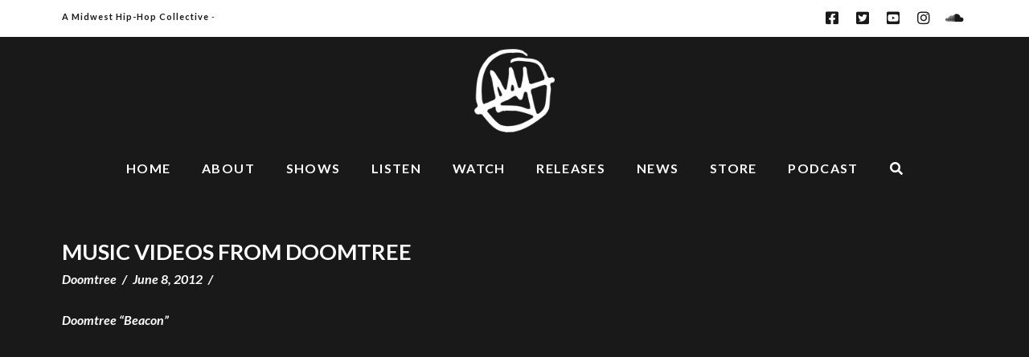

--- FILE ---
content_type: text/css
request_url: https://www.doomtree.net/wp-content/plugins/songkick-api-1//widget/songkick-widget.css?ver=1.0
body_size: 371
content:
/* Title */
.songkick-api-widget .title{
	font-size: 18px;
	font-weight: 400;
	padding-left: 10px;
	padding-top: 10px;
	padding-bottom: 5px;
	min-height: 30px;
	margin: 0;
}

.songkick-api-widget .title .artist{
	font-size: 24px;
}

.songkick-api-widget .logo{
	float: right;
	color: inherit;
	text-decoration: none;

}

/* Content */
.songkick-api-widget .content, .songkick-api-widget .content .btn{
	line-height: 1.3em;
}

/* Rows */
.songkick-api-widget .event-row{
	padding: 10px 10px 15px;
	clear: both;
	border-bottom: 1px solid rgba(255,255,255,.2);
}

.songkick-api-widget .event-row:hover{
	background-color: rgba(255,255,255,.1);
}

.songkick-api-widget .event-row h2, .songkick-api-widget .event-row p{
	font-size: 1em;
	margin: 0;
}

.songkick-api-widget .event-row .btn {
	float: right;
}

.songkick-api-widget .event-row .column-1, .songkick-api-widget .event-row .column-2, .songkick-api-widget .event-row .columns  {
	display: inline-block;
}

.songkick-api-widget .event-row .columns {
	width: calc(100% - 150px) ;
}

.songkick-api-widget .event-row .column-1 {
	width: 40%;
}

.songkick-api-widget .event-row .column-2 {
	width: 55%;
}

.songkick-api-widget .event-row .text {
	display: inline-block;
	width: calc(100% - 150px);
}

.songkick-api-widget .event-row .date {
	margin: 0 0 5px 0;
	font-size: 1em;
	text-transform: uppercase;
}

.songkick-api-widget .event-row.no-events h6{
	text-align: center;
	margin: 5px 0;
}


/* Buttons */
.songkick-api-widget .btn {
	 display: inline-block;
	 width: 150px;
	 border: 1px solid rgba(255,255,255,.3);

	 border-radius: 3px;
	 /*margin-top: 9px;*/
	 padding: 5px 10px;
	 overflow: hidden;
	 text-align: center;
	 text-overflow: ellipsis;
	 vertical-align: baseline;
	 white-space: nowrap;
	 color: inherit;
	 text-decoration: none;
 }

.songkick-api-widget .btn-subscribe {
	margin-top: 9px;
}

.songkick-api-widget .btn-full-schedule {
	clear: both;
	display: block;
	margin-left: auto;
	margin-right: auto;
	margin-top: 20px;
}

/* CTA row */
.songkick-api-widget .event-row.cta{
	background-color: rgba(255,255,255,.15);
}
.songkick-api-widget .event-row.cta .btn{
	background-color: rgba(255,255,255,.3)
}

/* RESPONSIVE */
/* Collapse columns */
@media (max-width: 545px) {
	.songkick-api-widget .event-row .column-1 {
		width: 100%;
	}

	.songkick-api-widget .event-row .column-2 {
		width: 100%;
		margin-top: 10px;
	}
}

/* Collapse Button */
@media (max-width: 445px) {
	.songkick-api-widget .event-row .btn{
		float:none;
		display: block;
		width: auto;
	}
	.songkick-api-widget .event-row.cta .text, .songkick-api-widget .event-row .columns{
		width: auto;
	}

}

--- FILE ---
content_type: text/css
request_url: https://www.doomtree.net/wp-content/uploads/elfsight-yottie/yottie-custom.css?ver=2.7.0
body_size: -135
content:

/* Container Style */

#yottie_1 .yottie-widget-video-info-title {
    color: #FFF;
}

#yottie_1 .yottie-widget-video-info-title:hover {
    color: #DDD;
}

#yottie_1 .yottie-widget-video-info-properties-item {
    color: #FFF;
}

#yottie_popup_1 .yottie-popup-inner {
    background: #191919;
}

.yottie-widget-feed-section-arrow::before { 
    background: #ffffff;
}

.yottie-widget-feed-section-arrow { 
    background: rgba(0, 0, 0, 0.4);
}

--- FILE ---
content_type: text/javascript
request_url: https://www.doomtree.net/wp-content/plugins/elfsight-yottie/assets/yottie/dist/jquery.yottie.bundled.js?ver=2.7.0
body_size: 69876
content:
/* 
	Yottie
	Version: 2.6.2
	Release date: Thu May 24 2018
	
	elfsight.com
	
	Copyright (c) 2018 Elfsight, LLC. ALL RIGHTS RESERVED
 */

!function e(t,i,o){function n(r,s){if(!i[r]){if(!t[r]){var l="function"==typeof require&&require;if(!s&&l)return l(r,!0);if(a)return a(r,!0);throw new Error("Cannot find module '"+r+"'")}var p=i[r]={exports:{}};t[r][0].call(p.exports,function(e){var i=t[r][1][e];return n(i?i:e)},p,p.exports,e,t,i,o)}return i[r].exports}for(var a="function"==typeof require&&require,r=0;r<o.length;r++)n(o[r]);return n}({1:[function(e,t,i){"use strict";!function(e,o){"object"==typeof i&&"object"==typeof t?t.exports=o():"function"==typeof define&&define.amd?define(o):"object"==typeof i?i.Handlebars=o():e.Handlebars=o()}(this,function(){return function(e){function t(o){if(i[o])return i[o].exports;var n=i[o]={exports:{},id:o,loaded:!1};return e[o].call(n.exports,n,n.exports,t),n.loaded=!0,n.exports}var i={};return t.m=e,t.c=i,t.p="",t(0)}([function(e,t,i){function o(){var e=new r.HandlebarsEnvironment;return u.extend(e,r),e.SafeString=l.default,e.Exception=d.default,e.Utils=u,e.escapeExpression=u.escapeExpression,e.VM=g,e.template=function(t){return g.template(t,e)},e}var n=i(7).default;t.__esModule=!0;var a=i(1),r=n(a),s=i(2),l=n(s),p=i(3),d=n(p),c=i(4),u=n(c),h=i(5),g=n(h),m=i(6),A=n(m),f=o();f.create=o,A.default(f),f.default=f,t.default=f,e.exports=t.default},function(e,t,i){function o(e,t){this.helpers=e||{},this.partials=t||{},n(this)}function n(e){e.registerHelper("helperMissing",function(){if(1!==arguments.length)throw new d.default('Missing helper: "'+arguments[arguments.length-1].name+'"')}),e.registerHelper("blockHelperMissing",function(t,i){var o=i.inverse,n=i.fn;if(t===!0)return n(this);if(t===!1||null==t)return o(this);if(g(t))return t.length>0?(i.ids&&(i.ids=[i.name]),e.helpers.each(t,i)):o(this);if(i.data&&i.ids){var r=a(i.data);r.contextPath=l.appendContextPath(i.data.contextPath,i.name),i={data:r}}return n(t,i)}),e.registerHelper("each",function(e,t){function i(t,i,n){p&&(p.key=t,p.index=i,p.first=0===i,p.last=!!n,c&&(p.contextPath=c+t)),s+=o(e[t],{data:p,blockParams:l.blockParams([e[t],t],[c+t,null])})}if(!t)throw new d.default("Must pass iterator to #each");var o=t.fn,n=t.inverse,r=0,s="",p=void 0,c=void 0;if(t.data&&t.ids&&(c=l.appendContextPath(t.data.contextPath,t.ids[0])+"."),m(e)&&(e=e.call(this)),t.data&&(p=a(t.data)),e&&"object"==typeof e)if(g(e))for(var u=e.length;r<u;r++)i(r,r,r===e.length-1);else{var h=void 0;for(var A in e)e.hasOwnProperty(A)&&(h&&i(h,r-1),h=A,r++);h&&i(h,r-1,!0)}return 0===r&&(s=n(this)),s}),e.registerHelper("if",function(e,t){return m(e)&&(e=e.call(this)),!t.hash.includeZero&&!e||l.isEmpty(e)?t.inverse(this):t.fn(this)}),e.registerHelper("unless",function(t,i){return e.helpers.if.call(this,t,{fn:i.inverse,inverse:i.fn,hash:i.hash})}),e.registerHelper("with",function(e,t){m(e)&&(e=e.call(this));var i=t.fn;if(l.isEmpty(e))return t.inverse(this);if(t.data&&t.ids){var o=a(t.data);o.contextPath=l.appendContextPath(t.data.contextPath,t.ids[0]),t={data:o}}return i(e,t)}),e.registerHelper("log",function(t,i){var o=i.data&&null!=i.data.level?parseInt(i.data.level,10):1;e.log(o,t)}),e.registerHelper("lookup",function(e,t){return e&&e[t]})}function a(e){var t=l.extend({},e);return t._parent=e,t}var r=i(7).default;t.__esModule=!0,t.HandlebarsEnvironment=o,t.createFrame=a;var s=i(4),l=r(s),p=i(3),d=r(p),c="3.0.1";t.VERSION=c;var u=6;t.COMPILER_REVISION=u;var h={1:"<= 1.0.rc.2",2:"== 1.0.0-rc.3",3:"== 1.0.0-rc.4",4:"== 1.x.x",5:"== 2.0.0-alpha.x",6:">= 2.0.0-beta.1"};t.REVISION_CHANGES=h;var g=l.isArray,m=l.isFunction,A=l.toString,f="[object Object]";o.prototype={constructor:o,logger:v,log:y,registerHelper:function(e,t){if(A.call(e)===f){if(t)throw new d.default("Arg not supported with multiple helpers");l.extend(this.helpers,e)}else this.helpers[e]=t},unregisterHelper:function(e){delete this.helpers[e]},registerPartial:function(e,t){if(A.call(e)===f)l.extend(this.partials,e);else{if("undefined"==typeof t)throw new d.default("Attempting to register a partial as undefined");this.partials[e]=t}},unregisterPartial:function(e){delete this.partials[e]}};var v={methodMap:{0:"debug",1:"info",2:"warn",3:"error"},DEBUG:0,INFO:1,WARN:2,ERROR:3,level:1,log:function(e,t){if("undefined"!=typeof console&&v.level<=e){var i=v.methodMap[e];(console[i]||console.log).call(console,t)}}};t.logger=v;var y=v.log;t.log=y},function(e,t,i){function o(e){this.string=e}t.__esModule=!0,o.prototype.toString=o.prototype.toHTML=function(){return""+this.string},t.default=o,e.exports=t.default},function(e,t,i){function o(e,t){var i=t&&t.loc,a=void 0,r=void 0;i&&(a=i.start.line,r=i.start.column,e+=" - "+a+":"+r);for(var s=Error.prototype.constructor.call(this,e),l=0;l<n.length;l++)this[n[l]]=s[n[l]];Error.captureStackTrace&&Error.captureStackTrace(this,o),i&&(this.lineNumber=a,this.column=r)}t.__esModule=!0;var n=["description","fileName","lineNumber","message","name","number","stack"];o.prototype=new Error,t.default=o,e.exports=t.default},function(e,t,i){function o(e){return d[e]}function n(e){for(var t=1;t<arguments.length;t++)for(var i in arguments[t])Object.prototype.hasOwnProperty.call(arguments[t],i)&&(e[i]=arguments[t][i]);return e}function a(e,t){for(var i=0,o=e.length;i<o;i++)if(e[i]===t)return i;return-1}function r(e){if("string"!=typeof e){if(e&&e.toHTML)return e.toHTML();if(null==e)return"";if(!e)return e+"";e=""+e}return u.test(e)?e.replace(c,o):e}function s(e){return!e&&0!==e||!(!m(e)||0!==e.length)}function l(e,t){return e.path=t,e}function p(e,t){return(e?e+".":"")+t}t.__esModule=!0,t.extend=n,t.indexOf=a,t.escapeExpression=r,t.isEmpty=s,t.blockParams=l,t.appendContextPath=p;var d={"&":"&amp;","<":"&lt;",">":"&gt;",'"':"&quot;","'":"&#x27;","`":"&#x60;"},c=/[&<>"'`]/g,u=/[&<>"'`]/,h=Object.prototype.toString;t.toString=h;var g=function(e){return"function"==typeof e};g(/x/)&&(t.isFunction=g=function(e){return"function"==typeof e&&"[object Function]"===h.call(e)});var g;t.isFunction=g;var m=Array.isArray||function(e){return!(!e||"object"!=typeof e)&&"[object Array]"===h.call(e)};t.isArray=m},function(e,t,i){function o(e){var t=e&&e[0]||1,i=m.COMPILER_REVISION;if(t!==i){if(t<i){var o=m.REVISION_CHANGES[i],n=m.REVISION_CHANGES[t];throw new g.default("Template was precompiled with an older version of Handlebars than the current runtime. Please update your precompiler to a newer version ("+o+") or downgrade your runtime to an older version ("+n+").")}throw new g.default("Template was precompiled with a newer version of Handlebars than the current runtime. Please update your runtime to a newer version ("+e[1]+").")}}function n(e,t){function i(i,o,n){n.hash&&(o=u.extend({},o,n.hash)),i=t.VM.resolvePartial.call(this,i,o,n);var a=t.VM.invokePartial.call(this,i,o,n);if(null==a&&t.compile&&(n.partials[n.name]=t.compile(i,e.compilerOptions,t),a=n.partials[n.name](o,n)),null!=a){if(n.indent){for(var r=a.split("\n"),s=0,l=r.length;s<l&&(r[s]||s+1!==l);s++)r[s]=n.indent+r[s];a=r.join("\n")}return a}throw new g.default("The partial "+n.name+" could not be compiled when running in runtime-only mode")}function o(t){var i=void 0===arguments[1]?{}:arguments[1],a=i.data;o._setup(i),!i.partial&&e.useData&&(a=p(t,a));var r=void 0,s=e.useBlockParams?[]:void 0;return e.useDepths&&(r=i.depths?[t].concat(i.depths):[t]),e.main.call(n,t,n.helpers,n.partials,a,s,r)}if(!t)throw new g.default("No environment passed to template");if(!e||!e.main)throw new g.default("Unknown template object: "+typeof e);t.VM.checkRevision(e.compiler);var n={strict:function(e,t){if(!(t in e))throw new g.default('"'+t+'" not defined in '+e);return e[t]},lookup:function(e,t){for(var i=e.length,o=0;o<i;o++)if(e[o]&&null!=e[o][t])return e[o][t]},lambda:function(e,t){return"function"==typeof e?e.call(t):e},escapeExpression:u.escapeExpression,invokePartial:i,fn:function(t){return e[t]},programs:[],program:function(e,t,i,o,n){var r=this.programs[e],s=this.fn(e);return t||n||o||i?r=a(this,e,s,t,i,o,n):r||(r=this.programs[e]=a(this,e,s)),r},data:function(e,t){for(;e&&t--;)e=e._parent;return e},merge:function(e,t){var i=e||t;return e&&t&&e!==t&&(i=u.extend({},t,e)),i},noop:t.VM.noop,compilerInfo:e.compiler};return o.isTop=!0,o._setup=function(i){i.partial?(n.helpers=i.helpers,n.partials=i.partials):(n.helpers=n.merge(i.helpers,t.helpers),e.usePartial&&(n.partials=n.merge(i.partials,t.partials)))},o._child=function(t,i,o,r){if(e.useBlockParams&&!o)throw new g.default("must pass block params");if(e.useDepths&&!r)throw new g.default("must pass parent depths");return a(n,t,e[t],i,0,o,r)},o}function a(e,t,i,o,n,a,r){function s(t){var n=void 0===arguments[1]?{}:arguments[1];return i.call(e,t,e.helpers,e.partials,n.data||o,a&&[n.blockParams].concat(a),r&&[t].concat(r))}return s.program=t,s.depth=r?r.length:0,s.blockParams=n||0,s}function r(e,t,i){return e?e.call||i.name||(i.name=e,e=i.partials[e]):e=i.partials[i.name],e}function s(e,t,i){if(i.partial=!0,void 0===e)throw new g.default("The partial "+i.name+" could not be found");if(e instanceof Function)return e(t,i)}function l(){return""}function p(e,t){return t&&"root"in t||(t=t?m.createFrame(t):{},t.root=e),t}var d=i(7).default;t.__esModule=!0,t.checkRevision=o,t.template=n,t.wrapProgram=a,t.resolvePartial=r,t.invokePartial=s,t.noop=l;var c=i(4),u=d(c),h=i(3),g=d(h),m=i(1)},function(e,t,i){(function(i){t.__esModule=!0,t.default=function(e){var t="undefined"!=typeof i?i:window,o=t.Handlebars;e.noConflict=function(){t.Handlebars===e&&(t.Handlebars=o)}},e.exports=t.default}).call(t,function(){return this}())},function(e,t,i){t.default=function(e){return e&&e.__esModule?e:{default:e}},t.__esModule=!0}])})},{}],2:[function(e,t,i){"use strict";!function(){function e(e){e.fn.swiper=function(t){var o;return e(this).each(function(){var e=new i(this,t);o||(o=e)}),o}}var t,i=function(e,n){function a(e){return Math.floor(e)}function r(){var e=x.params.autoplay,t=x.slides.eq(x.activeIndex);t.attr("data-swiper-autoplay")&&(e=t.attr("data-swiper-autoplay")||x.params.autoplay),x.autoplayTimeoutId=setTimeout(function(){x.params.loop?(x.fixLoop(),x._slideNext(),x.emit("onAutoplay",x)):x.isEnd?n.autoplayStopOnLast?x.stopAutoplay():(x._slideTo(0),x.emit("onAutoplay",x)):(x._slideNext(),x.emit("onAutoplay",x))},e)}function s(e,i){var o=t(e.target);if(!o.is(i))if("string"==typeof i)o=o.parents(i);else if(i.nodeType){var n;return o.parents().each(function(e,t){t===i&&(n=i)}),n?i:void 0}if(0!==o.length)return o[0]}function l(e,t){t=t||{};var i=window.MutationObserver||window.WebkitMutationObserver,o=new i(function(e){e.forEach(function(e){x.onResize(!0),x.emit("onObserverUpdate",x,e)})});o.observe(e,{attributes:"undefined"==typeof t.attributes||t.attributes,childList:"undefined"==typeof t.childList||t.childList,characterData:"undefined"==typeof t.characterData||t.characterData}),x.observers.push(o)}function p(e){e.originalEvent&&(e=e.originalEvent);var t=e.keyCode||e.charCode;if(!x.params.allowSwipeToNext&&(x.isHorizontal()&&39===t||!x.isHorizontal()&&40===t))return!1;if(!x.params.allowSwipeToPrev&&(x.isHorizontal()&&37===t||!x.isHorizontal()&&38===t))return!1;if(!(e.shiftKey||e.altKey||e.ctrlKey||e.metaKey||document.activeElement&&document.activeElement.nodeName&&("input"===document.activeElement.nodeName.toLowerCase()||"textarea"===document.activeElement.nodeName.toLowerCase()))){if(37===t||39===t||38===t||40===t){var i=!1;if(x.container.parents("."+x.params.slideClass).length>0&&0===x.container.parents("."+x.params.slideActiveClass).length)return;var o={left:window.pageXOffset,top:window.pageYOffset},n=window.innerWidth,a=window.innerHeight,r=x.container.offset();x.rtl&&(r.left=r.left-x.container[0].scrollLeft);for(var s=[[r.left,r.top],[r.left+x.width,r.top],[r.left,r.top+x.height],[r.left+x.width,r.top+x.height]],l=0;l<s.length;l++){var p=s[l];p[0]>=o.left&&p[0]<=o.left+n&&p[1]>=o.top&&p[1]<=o.top+a&&(i=!0)}if(!i)return}x.isHorizontal()?(37!==t&&39!==t||(e.preventDefault?e.preventDefault():e.returnValue=!1),(39===t&&!x.rtl||37===t&&x.rtl)&&x.slideNext(),(37===t&&!x.rtl||39===t&&x.rtl)&&x.slidePrev()):(38!==t&&40!==t||(e.preventDefault?e.preventDefault():e.returnValue=!1),40===t&&x.slideNext(),38===t&&x.slidePrev()),x.emit("onKeyPress",x,t)}}function d(){var e="onwheel",t=e in document;if(!t){var i=document.createElement("div");i.setAttribute(e,"return;"),t="function"==typeof i[e]}return!t&&document.implementation&&document.implementation.hasFeature&&document.implementation.hasFeature("","")!==!0&&(t=document.implementation.hasFeature("Events.wheel","3.0")),t}function c(e){var t=10,i=40,o=800,n=0,a=0,r=0,s=0;return"detail"in e&&(a=e.detail),"wheelDelta"in e&&(a=-e.wheelDelta/120),"wheelDeltaY"in e&&(a=-e.wheelDeltaY/120),"wheelDeltaX"in e&&(n=-e.wheelDeltaX/120),"axis"in e&&e.axis===e.HORIZONTAL_AXIS&&(n=a,a=0),r=n*t,s=a*t,"deltaY"in e&&(s=e.deltaY),"deltaX"in e&&(r=e.deltaX),(r||s)&&e.deltaMode&&(1===e.deltaMode?(r*=i,s*=i):(r*=o,s*=o)),r&&!n&&(n=r<1?-1:1),s&&!a&&(a=s<1?-1:1),{spinX:n,spinY:a,pixelX:r,pixelY:s}}function u(e){e.originalEvent&&(e=e.originalEvent);var t=0,i=x.rtl?-1:1,o=c(e);if(x.params.mousewheelForceToAxis)if(x.isHorizontal()){if(!(Math.abs(o.pixelX)>Math.abs(o.pixelY)))return;t=o.pixelX*i}else{if(!(Math.abs(o.pixelY)>Math.abs(o.pixelX)))return;t=o.pixelY}else t=Math.abs(o.pixelX)>Math.abs(o.pixelY)?-o.pixelX*i:-o.pixelY;if(0!==t){if(x.params.mousewheelInvert&&(t=-t),x.params.freeMode){var n=x.getWrapperTranslate()+t*x.params.mousewheelSensitivity,a=x.isBeginning,r=x.isEnd;if(n>=x.minTranslate()&&(n=x.minTranslate()),n<=x.maxTranslate()&&(n=x.maxTranslate()),x.setWrapperTransition(0),x.setWrapperTranslate(n),x.updateProgress(),x.updateActiveIndex(),(!a&&x.isBeginning||!r&&x.isEnd)&&x.updateClasses(),x.params.freeModeSticky?(clearTimeout(x.mousewheel.timeout),x.mousewheel.timeout=setTimeout(function(){x.slideReset()},300)):x.params.lazyLoading&&x.lazy&&x.lazy.load(),x.emit("onScroll",x,e),x.params.autoplay&&x.params.autoplayDisableOnInteraction&&x.stopAutoplay(),0===n||n===x.maxTranslate())return}else{if((new window.Date).getTime()-x.mousewheel.lastScrollTime>60)if(t<0)if(x.isEnd&&!x.params.loop||x.animating){if(x.params.mousewheelReleaseOnEdges)return!0}else x.slideNext(),x.emit("onScroll",x,e);else if(x.isBeginning&&!x.params.loop||x.animating){if(x.params.mousewheelReleaseOnEdges)return!0}else x.slidePrev(),x.emit("onScroll",x,e);x.mousewheel.lastScrollTime=(new window.Date).getTime()}return e.preventDefault?e.preventDefault():e.returnValue=!1,!1}}function h(e,i){e=t(e);var o,n,a,r=x.rtl?-1:1;o=e.attr("data-swiper-parallax")||"0",n=e.attr("data-swiper-parallax-x"),a=e.attr("data-swiper-parallax-y"),n||a?(n=n||"0",a=a||"0"):x.isHorizontal()?(n=o,a="0"):(a=o,n="0"),n=n.indexOf("%")>=0?parseInt(n,10)*i*r+"%":n*i*r+"px",a=a.indexOf("%")>=0?parseInt(a,10)*i+"%":a*i+"px",e.transform("translate3d("+n+", "+a+",0px)")}function g(e){return 0!==e.indexOf("on")&&(e=e[0]!==e[0].toUpperCase()?"on"+e[0].toUpperCase()+e.substring(1):"on"+e),e}if(!(this instanceof i))return new i(e,n);var m={direction:"horizontal",touchEventsTarget:"container",initialSlide:0,speed:300,autoplay:!1,autoplayDisableOnInteraction:!0,autoplayStopOnLast:!1,iOSEdgeSwipeDetection:!1,iOSEdgeSwipeThreshold:20,freeMode:!1,freeModeMomentum:!0,freeModeMomentumRatio:1,freeModeMomentumBounce:!0,freeModeMomentumBounceRatio:1,freeModeMomentumVelocityRatio:1,freeModeSticky:!1,freeModeMinimumVelocity:.02,autoHeight:!1,setWrapperSize:!1,virtualTranslate:!1,effect:"slide",coverflow:{rotate:50,stretch:0,depth:100,modifier:1,slideShadows:!0},flip:{slideShadows:!0,limitRotation:!0},cube:{slideShadows:!0,shadow:!0,shadowOffset:20,shadowScale:.94},fade:{crossFade:!1},parallax:!1,zoom:!1,zoomMax:3,zoomMin:1,zoomToggle:!0,scrollbar:null,scrollbarHide:!0,scrollbarDraggable:!1,scrollbarSnapOnRelease:!1,keyboardControl:!1,mousewheelControl:!1,mousewheelReleaseOnEdges:!1,mousewheelInvert:!1,mousewheelForceToAxis:!1,mousewheelSensitivity:1,mousewheelEventsTarged:"container",hashnav:!1,hashnavWatchState:!1,history:!1,replaceState:!1,breakpoints:void 0,spaceBetween:0,slidesPerView:1,slidesPerColumn:1,slidesPerColumnFill:"column",slidesPerGroup:1,centeredSlides:!1,slidesOffsetBefore:0,slidesOffsetAfter:0,roundLengths:!1,touchRatio:1,touchAngle:45,simulateTouch:!0,shortSwipes:!0,longSwipes:!0,longSwipesRatio:.5,longSwipesMs:300,followFinger:!0,onlyExternal:!1,threshold:0,touchMoveStopPropagation:!0,touchReleaseOnEdges:!1,uniqueNavElements:!0,pagination:null,paginationElement:"span",paginationClickable:!1,paginationHide:!1,paginationBulletRender:null,paginationProgressRender:null,paginationFractionRender:null,paginationCustomRender:null,paginationType:"bullets",resistance:!0,resistanceRatio:.85,nextButton:null,prevButton:null,watchSlidesProgress:!1,watchSlidesVisibility:!1,grabCursor:!1,preventClicks:!0,preventClicksPropagation:!0,slideToClickedSlide:!1,lazyLoading:!1,lazyLoadingInPrevNext:!1,lazyLoadingInPrevNextAmount:1,lazyLoadingOnTransitionStart:!1,preloadImages:!0,updateOnImagesReady:!0,loop:!1,loopAdditionalSlides:0,loopedSlides:null,control:void 0,controlInverse:!1,controlBy:"slide",normalizeSlideIndex:!0,allowSwipeToPrev:!0,allowSwipeToNext:!0,swipeHandler:null,noSwiping:!0,noSwipingClass:"swiper-no-swiping",passiveListeners:!0,containerModifierClass:"swiper-container-",slideClass:"swiper-slide",slideActiveClass:"swiper-slide-active",slideDuplicateActiveClass:"swiper-slide-duplicate-active",slideVisibleClass:"swiper-slide-visible",slideDuplicateClass:"swiper-slide-duplicate",slideNextClass:"swiper-slide-next",slideDuplicateNextClass:"swiper-slide-duplicate-next",slidePrevClass:"swiper-slide-prev",slideDuplicatePrevClass:"swiper-slide-duplicate-prev",wrapperClass:"swiper-wrapper",bulletClass:"swiper-pagination-bullet",bulletActiveClass:"swiper-pagination-bullet-active",buttonDisabledClass:"swiper-button-disabled",paginationCurrentClass:"swiper-pagination-current",paginationTotalClass:"swiper-pagination-total",paginationHiddenClass:"swiper-pagination-hidden",paginationProgressbarClass:"swiper-pagination-progressbar",paginationClickableClass:"swiper-pagination-clickable",paginationModifierClass:"swiper-pagination-",lazyLoadingClass:"swiper-lazy",lazyStatusLoadingClass:"swiper-lazy-loading",lazyStatusLoadedClass:"swiper-lazy-loaded",lazyPreloaderClass:"swiper-lazy-preloader",notificationClass:"swiper-notification",preloaderClass:"preloader",zoomContainerClass:"swiper-zoom-container",observer:!1,observeParents:!1,a11y:!1,prevSlideMessage:"Previous slide",nextSlideMessage:"Next slide",firstSlideMessage:"This is the first slide",lastSlideMessage:"This is the last slide",paginationBulletMessage:"Go to slide {{index}}",runCallbacksOnInit:!0},A=n&&n.virtualTranslate;n=n||{};var f={};for(var v in n)if("object"!=typeof n[v]||null===n[v]||(n[v].nodeType||n[v]===window||n[v]===document||"undefined"!=typeof o&&n[v]instanceof o||"undefined"!=typeof jQuery&&n[v]instanceof jQuery))f[v]=n[v];else{f[v]={};for(var y in n[v])f[v][y]=n[v][y]}for(var w in m)if("undefined"==typeof n[w])n[w]=m[w];else if("object"==typeof n[w])for(var b in m[w])"undefined"==typeof n[w][b]&&(n[w][b]=m[w][b]);var x=this;if(x.params=n,x.originalParams=f,x.classNames=[],"undefined"!=typeof t&&"undefined"!=typeof o&&(t=o),("undefined"!=typeof t||(t="undefined"==typeof o?window.Dom7||window.Zepto||window.jQuery:o))&&(x.$=t,x.currentBreakpoint=void 0,x.getActiveBreakpoint=function(){if(!x.params.breakpoints)return!1;var e,t=!1,i=[];for(e in x.params.breakpoints)x.params.breakpoints.hasOwnProperty(e)&&i.push(e);i.sort(function(e,t){return parseInt(e,10)>parseInt(t,10)});for(var o=0;o<i.length;o++)e=i[o],e>=window.innerWidth&&!t&&(t=e);return t||"max"},x.setBreakpoint=function(){var e=x.getActiveBreakpoint();if(e&&x.currentBreakpoint!==e){var t=e in x.params.breakpoints?x.params.breakpoints[e]:x.originalParams,i=x.params.loop&&t.slidesPerView!==x.params.slidesPerView;for(var o in t)x.params[o]=t[o];x.currentBreakpoint=e,i&&x.destroyLoop&&x.reLoop(!0)}},x.params.breakpoints&&x.setBreakpoint(),x.container=t(e),0!==x.container.length)){if(x.container.length>1){var C=[];return x.container.each(function(){C.push(new i(this,n))}),C}x.container[0].swiper=x,x.container.data("swiper",x),x.classNames.push(x.params.containerModifierClass+x.params.direction),x.params.freeMode&&x.classNames.push(x.params.containerModifierClass+"free-mode"),x.support.flexbox||(x.classNames.push(x.params.containerModifierClass+"no-flexbox"),x.params.slidesPerColumn=1),x.params.autoHeight&&x.classNames.push(x.params.containerModifierClass+"autoheight"),(x.params.parallax||x.params.watchSlidesVisibility)&&(x.params.watchSlidesProgress=!0),x.params.touchReleaseOnEdges&&(x.params.resistanceRatio=0),["cube","coverflow","flip"].indexOf(x.params.effect)>=0&&(x.support.transforms3d?(x.params.watchSlidesProgress=!0,x.classNames.push(x.params.containerModifierClass+"3d")):x.params.effect="slide"),"slide"!==x.params.effect&&x.classNames.push(x.params.containerModifierClass+x.params.effect),"cube"===x.params.effect&&(x.params.resistanceRatio=0,x.params.slidesPerView=1,x.params.slidesPerColumn=1,x.params.slidesPerGroup=1,x.params.centeredSlides=!1,x.params.spaceBetween=0,x.params.virtualTranslate=!0),"fade"!==x.params.effect&&"flip"!==x.params.effect||(x.params.slidesPerView=1,x.params.slidesPerColumn=1,x.params.slidesPerGroup=1,x.params.watchSlidesProgress=!0,x.params.spaceBetween=0,"undefined"==typeof A&&(x.params.virtualTranslate=!0)),x.params.grabCursor&&x.support.touch&&(x.params.grabCursor=!1),x.wrapper=x.container.children("."+x.params.wrapperClass),x.params.pagination&&(x.paginationContainer=t(x.params.pagination),x.params.uniqueNavElements&&"string"==typeof x.params.pagination&&x.paginationContainer.length>1&&1===x.container.find(x.params.pagination).length&&(x.paginationContainer=x.container.find(x.params.pagination)),"bullets"===x.params.paginationType&&x.params.paginationClickable?x.paginationContainer.addClass(x.params.paginationModifierClass+"clickable"):x.params.paginationClickable=!1,x.paginationContainer.addClass(x.params.paginationModifierClass+x.params.paginationType)),(x.params.nextButton||x.params.prevButton)&&(x.params.nextButton&&(x.nextButton=t(x.params.nextButton),x.params.uniqueNavElements&&"string"==typeof x.params.nextButton&&x.nextButton.length>1&&1===x.container.find(x.params.nextButton).length&&(x.nextButton=x.container.find(x.params.nextButton))),x.params.prevButton&&(x.prevButton=t(x.params.prevButton),x.params.uniqueNavElements&&"string"==typeof x.params.prevButton&&x.prevButton.length>1&&1===x.container.find(x.params.prevButton).length&&(x.prevButton=x.container.find(x.params.prevButton)))),x.isHorizontal=function(){return"horizontal"===x.params.direction},x.rtl=x.isHorizontal()&&("rtl"===x.container[0].dir.toLowerCase()||"rtl"===x.container.css("direction")),x.rtl&&x.classNames.push(x.params.containerModifierClass+"rtl"),x.rtl&&(x.wrongRTL="-webkit-box"===x.wrapper.css("display")),x.params.slidesPerColumn>1&&x.classNames.push(x.params.containerModifierClass+"multirow"),x.device.android&&x.classNames.push(x.params.containerModifierClass+"android"),x.container.addClass(x.classNames.join(" ")),x.translate=0,x.progress=0,x.velocity=0,x.lockSwipeToNext=function(){x.params.allowSwipeToNext=!1,x.params.allowSwipeToPrev===!1&&x.params.grabCursor&&x.unsetGrabCursor()},x.lockSwipeToPrev=function(){x.params.allowSwipeToPrev=!1,x.params.allowSwipeToNext===!1&&x.params.grabCursor&&x.unsetGrabCursor()},x.lockSwipes=function(){x.params.allowSwipeToNext=x.params.allowSwipeToPrev=!1,x.params.grabCursor&&x.unsetGrabCursor()},x.unlockSwipeToNext=function(){x.params.allowSwipeToNext=!0,x.params.allowSwipeToPrev===!0&&x.params.grabCursor&&x.setGrabCursor()},x.unlockSwipeToPrev=function(){x.params.allowSwipeToPrev=!0,x.params.allowSwipeToNext===!0&&x.params.grabCursor&&x.setGrabCursor()},x.unlockSwipes=function(){x.params.allowSwipeToNext=x.params.allowSwipeToPrev=!0,x.params.grabCursor&&x.setGrabCursor()},x.setGrabCursor=function(e){x.container[0].style.cursor="move",x.container[0].style.cursor=e?"-webkit-grabbing":"-webkit-grab",x.container[0].style.cursor=e?"-moz-grabbin":"-moz-grab",x.container[0].style.cursor=e?"grabbing":"grab"},x.unsetGrabCursor=function(){x.container[0].style.cursor=""},x.params.grabCursor&&x.setGrabCursor(),x.imagesToLoad=[],x.imagesLoaded=0,x.loadImage=function(e,t,i,o,n,a){function r(){a&&a()}var s;e.complete&&n?r():t?(s=new window.Image,s.onload=r,s.onerror=r,o&&(s.sizes=o),i&&(s.srcset=i),t&&(s.src=t)):r()},x.preloadImages=function(){function e(){"undefined"!=typeof x&&null!==x&&x&&(void 0!==x.imagesLoaded&&x.imagesLoaded++,x.imagesLoaded===x.imagesToLoad.length&&(x.params.updateOnImagesReady&&x.update(),x.emit("onImagesReady",x)))}x.imagesToLoad=x.container.find("img");for(var t=0;t<x.imagesToLoad.length;t++)x.loadImage(x.imagesToLoad[t],x.imagesToLoad[t].currentSrc||x.imagesToLoad[t].getAttribute("src"),x.imagesToLoad[t].srcset||x.imagesToLoad[t].getAttribute("srcset"),x.imagesToLoad[t].sizes||x.imagesToLoad[t].getAttribute("sizes"),!0,e)},x.autoplayTimeoutId=void 0,x.autoplaying=!1,x.autoplayPaused=!1,x.startAutoplay=function(){return"undefined"==typeof x.autoplayTimeoutId&&(!!x.params.autoplay&&(!x.autoplaying&&(x.autoplaying=!0,x.emit("onAutoplayStart",x),void r())))},x.stopAutoplay=function(e){x.autoplayTimeoutId&&(x.autoplayTimeoutId&&clearTimeout(x.autoplayTimeoutId),x.autoplaying=!1,x.autoplayTimeoutId=void 0,x.emit("onAutoplayStop",x))},x.pauseAutoplay=function(e){x.autoplayPaused||(x.autoplayTimeoutId&&clearTimeout(x.autoplayTimeoutId),x.autoplayPaused=!0,0===e?(x.autoplayPaused=!1,r()):x.wrapper.transitionEnd(function(){x&&(x.autoplayPaused=!1,x.autoplaying?r():x.stopAutoplay())}))},x.minTranslate=function(){return-x.snapGrid[0]},x.maxTranslate=function(){return-x.snapGrid[x.snapGrid.length-1]},x.updateAutoHeight=function(){var e,t=[],i=0;if("auto"!==x.params.slidesPerView&&x.params.slidesPerView>1)for(e=0;e<Math.ceil(x.params.slidesPerView);e++){var o=x.activeIndex+e;if(o>x.slides.length)break;t.push(x.slides.eq(o)[0])}else t.push(x.slides.eq(x.activeIndex)[0]);for(e=0;e<t.length;e++)if("undefined"!=typeof t[e]){var n=t[e].offsetHeight;i=n>i?n:i}i&&x.wrapper.css("height",i+"px")},x.updateContainerSize=function(){var e,t;e="undefined"!=typeof x.params.width?x.params.width:x.container[0].clientWidth,t="undefined"!=typeof x.params.height?x.params.height:x.container[0].clientHeight,0===e&&x.isHorizontal()||0===t&&!x.isHorizontal()||(e=e-parseInt(x.container.css("padding-left"),10)-parseInt(x.container.css("padding-right"),10),t=t-parseInt(x.container.css("padding-top"),10)-parseInt(x.container.css("padding-bottom"),10),x.width=e,x.height=t,x.size=x.isHorizontal()?x.width:x.height)},x.updateSlidesSize=function(){x.slides=x.wrapper.children("."+x.params.slideClass),x.snapGrid=[],x.slidesGrid=[],x.slidesSizesGrid=[];var e,t=x.params.spaceBetween,i=-x.params.slidesOffsetBefore,o=0,n=0;if("undefined"!=typeof x.size){"string"==typeof t&&t.indexOf("%")>=0&&(t=parseFloat(t.replace("%",""))/100*x.size),x.virtualSize=-t,x.rtl?x.slides.css({marginLeft:"",marginTop:""}):x.slides.css({marginRight:"",marginBottom:""});var r;x.params.slidesPerColumn>1&&(r=Math.floor(x.slides.length/x.params.slidesPerColumn)===x.slides.length/x.params.slidesPerColumn?x.slides.length:Math.ceil(x.slides.length/x.params.slidesPerColumn)*x.params.slidesPerColumn,"auto"!==x.params.slidesPerView&&"row"===x.params.slidesPerColumnFill&&(r=Math.max(r,x.params.slidesPerView*x.params.slidesPerColumn)));var s,l=x.params.slidesPerColumn,p=r/l,d=p-(x.params.slidesPerColumn*p-x.slides.length);for(e=0;e<x.slides.length;e++){s=0;var c=x.slides.eq(e);if(x.params.slidesPerColumn>1){var u,h,g;"column"===x.params.slidesPerColumnFill?(h=Math.floor(e/l),g=e-h*l,(h>d||h===d&&g===l-1)&&++g>=l&&(g=0,h++),u=h+g*r/l,c.css({"-webkit-box-ordinal-group":u,"-moz-box-ordinal-group":u,"-ms-flex-order":u,"-webkit-order":u,order:u})):(g=Math.floor(e/p),h=e-g*p),c.css("margin-"+(x.isHorizontal()?"top":"left"),0!==g&&x.params.spaceBetween&&x.params.spaceBetween+"px").attr("data-swiper-column",h).attr("data-swiper-row",g)}"none"!==c.css("display")&&("auto"===x.params.slidesPerView?(s=x.isHorizontal()?c.outerWidth(!0):c.outerHeight(!0),x.params.roundLengths&&(s=a(s))):(s=(x.size-(x.params.slidesPerView-1)*t)/x.params.slidesPerView,x.params.roundLengths&&(s=a(s)),x.isHorizontal()?x.slides[e].style.width=s+"px":x.slides[e].style.height=s+"px"),x.slides[e].swiperSlideSize=s,x.slidesSizesGrid.push(s),x.params.centeredSlides?(i=i+s/2+o/2+t,0===o&&0!==e&&(i=i-x.size/2-t),0===e&&(i=i-x.size/2-t),Math.abs(i)<.001&&(i=0),n%x.params.slidesPerGroup===0&&x.snapGrid.push(i),x.slidesGrid.push(i)):(n%x.params.slidesPerGroup===0&&x.snapGrid.push(i),x.slidesGrid.push(i),i=i+s+t),x.virtualSize+=s+t,o=s,n++)}x.virtualSize=Math.max(x.virtualSize,x.size)+x.params.slidesOffsetAfter;var m;if(x.rtl&&x.wrongRTL&&("slide"===x.params.effect||"coverflow"===x.params.effect)&&x.wrapper.css({width:x.virtualSize+x.params.spaceBetween+"px"}),x.support.flexbox&&!x.params.setWrapperSize||(x.isHorizontal()?x.wrapper.css({width:x.virtualSize+x.params.spaceBetween+"px"}):x.wrapper.css({height:x.virtualSize+x.params.spaceBetween+"px"})),x.params.slidesPerColumn>1&&(x.virtualSize=(s+x.params.spaceBetween)*r,x.virtualSize=Math.ceil(x.virtualSize/x.params.slidesPerColumn)-x.params.spaceBetween,x.isHorizontal()?x.wrapper.css({width:x.virtualSize+x.params.spaceBetween+"px"}):x.wrapper.css({height:x.virtualSize+x.params.spaceBetween+"px"}),x.params.centeredSlides)){for(m=[],e=0;e<x.snapGrid.length;e++)x.snapGrid[e]<x.virtualSize+x.snapGrid[0]&&m.push(x.snapGrid[e]);x.snapGrid=m}if(!x.params.centeredSlides){for(m=[],e=0;e<x.snapGrid.length;e++)x.snapGrid[e]<=x.virtualSize-x.size&&m.push(x.snapGrid[e]);x.snapGrid=m,Math.floor(x.virtualSize-x.size)-Math.floor(x.snapGrid[x.snapGrid.length-1])>1&&x.snapGrid.push(x.virtualSize-x.size)}0===x.snapGrid.length&&(x.snapGrid=[0]),0!==x.params.spaceBetween&&(x.isHorizontal()?x.rtl?x.slides.css({marginLeft:t+"px"}):x.slides.css({marginRight:t+"px"}):x.slides.css({marginBottom:t+"px"})),x.params.watchSlidesProgress&&x.updateSlidesOffset()}},x.updateSlidesOffset=function(){for(var e=0;e<x.slides.length;e++)x.slides[e].swiperSlideOffset=x.isHorizontal()?x.slides[e].offsetLeft:x.slides[e].offsetTop},x.currentSlidesPerView=function(){var e,t,i=1;if(x.params.centeredSlides){var o,n=x.slides[x.activeIndex].swiperSlideSize;for(e=x.activeIndex+1;e<x.slides.length;e++)x.slides[e]&&!o&&(n+=x.slides[e].swiperSlideSize,i++,n>x.size&&(o=!0));for(t=x.activeIndex-1;t>=0;t--)x.slides[t]&&!o&&(n+=x.slides[t].swiperSlideSize,i++,n>x.size&&(o=!0))}else for(e=x.activeIndex+1;e<x.slides.length;e++)x.slidesGrid[e]-x.slidesGrid[x.activeIndex]<x.size&&i++;return i},x.updateSlidesProgress=function(e){if("undefined"==typeof e&&(e=x.translate||0),0!==x.slides.length){"undefined"==typeof x.slides[0].swiperSlideOffset&&x.updateSlidesOffset();var t=-e;x.rtl&&(t=e),x.slides.removeClass(x.params.slideVisibleClass);for(var i=0;i<x.slides.length;i++){var o=x.slides[i],n=(t+(x.params.centeredSlides?x.minTranslate():0)-o.swiperSlideOffset)/(o.swiperSlideSize+x.params.spaceBetween);if(x.params.watchSlidesVisibility){var a=-(t-o.swiperSlideOffset),r=a+x.slidesSizesGrid[i],s=a>=0&&a<x.size||r>0&&r<=x.size||a<=0&&r>=x.size;s&&x.slides.eq(i).addClass(x.params.slideVisibleClass)}o.progress=x.rtl?-n:n}}},x.updateProgress=function(e){"undefined"==typeof e&&(e=x.translate||0);var t=x.maxTranslate()-x.minTranslate(),i=x.isBeginning,o=x.isEnd;0===t?(x.progress=0,x.isBeginning=x.isEnd=!0):(x.progress=(e-x.minTranslate())/t,x.isBeginning=x.progress<=0,x.isEnd=x.progress>=1),x.isBeginning&&!i&&x.emit("onReachBeginning",x),x.isEnd&&!o&&x.emit("onReachEnd",x),x.params.watchSlidesProgress&&x.updateSlidesProgress(e),x.emit("onProgress",x,x.progress)},x.updateActiveIndex=function(){var e,t,i,o=x.rtl?x.translate:-x.translate;for(t=0;t<x.slidesGrid.length;t++)"undefined"!=typeof x.slidesGrid[t+1]?o>=x.slidesGrid[t]&&o<x.slidesGrid[t+1]-(x.slidesGrid[t+1]-x.slidesGrid[t])/2?e=t:o>=x.slidesGrid[t]&&o<x.slidesGrid[t+1]&&(e=t+1):o>=x.slidesGrid[t]&&(e=t);
x.params.normalizeSlideIndex&&(e<0||"undefined"==typeof e)&&(e=0),i=Math.floor(e/x.params.slidesPerGroup),i>=x.snapGrid.length&&(i=x.snapGrid.length-1),e!==x.activeIndex&&(x.snapIndex=i,x.previousIndex=x.activeIndex,x.activeIndex=e,x.updateClasses(),x.updateRealIndex())},x.updateRealIndex=function(){x.realIndex=parseInt(x.slides.eq(x.activeIndex).attr("data-swiper-slide-index")||x.activeIndex,10)},x.updateClasses=function(){x.slides.removeClass(x.params.slideActiveClass+" "+x.params.slideNextClass+" "+x.params.slidePrevClass+" "+x.params.slideDuplicateActiveClass+" "+x.params.slideDuplicateNextClass+" "+x.params.slideDuplicatePrevClass);var e=x.slides.eq(x.activeIndex);e.addClass(x.params.slideActiveClass),n.loop&&(e.hasClass(x.params.slideDuplicateClass)?x.wrapper.children("."+x.params.slideClass+":not(."+x.params.slideDuplicateClass+')[data-swiper-slide-index="'+x.realIndex+'"]').addClass(x.params.slideDuplicateActiveClass):x.wrapper.children("."+x.params.slideClass+"."+x.params.slideDuplicateClass+'[data-swiper-slide-index="'+x.realIndex+'"]').addClass(x.params.slideDuplicateActiveClass));var i=e.next("."+x.params.slideClass).addClass(x.params.slideNextClass);x.params.loop&&0===i.length&&(i=x.slides.eq(0),i.addClass(x.params.slideNextClass));var o=e.prev("."+x.params.slideClass).addClass(x.params.slidePrevClass);if(x.params.loop&&0===o.length&&(o=x.slides.eq(-1),o.addClass(x.params.slidePrevClass)),n.loop&&(i.hasClass(x.params.slideDuplicateClass)?x.wrapper.children("."+x.params.slideClass+":not(."+x.params.slideDuplicateClass+')[data-swiper-slide-index="'+i.attr("data-swiper-slide-index")+'"]').addClass(x.params.slideDuplicateNextClass):x.wrapper.children("."+x.params.slideClass+"."+x.params.slideDuplicateClass+'[data-swiper-slide-index="'+i.attr("data-swiper-slide-index")+'"]').addClass(x.params.slideDuplicateNextClass),o.hasClass(x.params.slideDuplicateClass)?x.wrapper.children("."+x.params.slideClass+":not(."+x.params.slideDuplicateClass+')[data-swiper-slide-index="'+o.attr("data-swiper-slide-index")+'"]').addClass(x.params.slideDuplicatePrevClass):x.wrapper.children("."+x.params.slideClass+"."+x.params.slideDuplicateClass+'[data-swiper-slide-index="'+o.attr("data-swiper-slide-index")+'"]').addClass(x.params.slideDuplicatePrevClass)),x.paginationContainer&&x.paginationContainer.length>0){var a,r=x.params.loop?Math.ceil((x.slides.length-2*x.loopedSlides)/x.params.slidesPerGroup):x.snapGrid.length;if(x.params.loop?(a=Math.ceil((x.activeIndex-x.loopedSlides)/x.params.slidesPerGroup),a>x.slides.length-1-2*x.loopedSlides&&(a-=x.slides.length-2*x.loopedSlides),a>r-1&&(a-=r),a<0&&"bullets"!==x.params.paginationType&&(a=r+a)):a="undefined"!=typeof x.snapIndex?x.snapIndex:x.activeIndex||0,"bullets"===x.params.paginationType&&x.bullets&&x.bullets.length>0&&(x.bullets.removeClass(x.params.bulletActiveClass),x.paginationContainer.length>1?x.bullets.each(function(){t(this).index()===a&&t(this).addClass(x.params.bulletActiveClass)}):x.bullets.eq(a).addClass(x.params.bulletActiveClass)),"fraction"===x.params.paginationType&&(x.paginationContainer.find("."+x.params.paginationCurrentClass).text(a+1),x.paginationContainer.find("."+x.params.paginationTotalClass).text(r)),"progress"===x.params.paginationType){var s=(a+1)/r,l=s,p=1;x.isHorizontal()||(p=s,l=1),x.paginationContainer.find("."+x.params.paginationProgressbarClass).transform("translate3d(0,0,0) scaleX("+l+") scaleY("+p+")").transition(x.params.speed)}"custom"===x.params.paginationType&&x.params.paginationCustomRender&&(x.paginationContainer.html(x.params.paginationCustomRender(x,a+1,r)),x.emit("onPaginationRendered",x,x.paginationContainer[0]))}x.params.loop||(x.params.prevButton&&x.prevButton&&x.prevButton.length>0&&(x.isBeginning?(x.prevButton.addClass(x.params.buttonDisabledClass),x.params.a11y&&x.a11y&&x.a11y.disable(x.prevButton)):(x.prevButton.removeClass(x.params.buttonDisabledClass),x.params.a11y&&x.a11y&&x.a11y.enable(x.prevButton))),x.params.nextButton&&x.nextButton&&x.nextButton.length>0&&(x.isEnd?(x.nextButton.addClass(x.params.buttonDisabledClass),x.params.a11y&&x.a11y&&x.a11y.disable(x.nextButton)):(x.nextButton.removeClass(x.params.buttonDisabledClass),x.params.a11y&&x.a11y&&x.a11y.enable(x.nextButton))))},x.updatePagination=function(){if(x.params.pagination&&x.paginationContainer&&x.paginationContainer.length>0){var e="";if("bullets"===x.params.paginationType){for(var t=x.params.loop?Math.ceil((x.slides.length-2*x.loopedSlides)/x.params.slidesPerGroup):x.snapGrid.length,i=0;i<t;i++)e+=x.params.paginationBulletRender?x.params.paginationBulletRender(x,i,x.params.bulletClass):"<"+x.params.paginationElement+' class="'+x.params.bulletClass+'"></'+x.params.paginationElement+">";x.paginationContainer.html(e),x.bullets=x.paginationContainer.find("."+x.params.bulletClass),x.params.paginationClickable&&x.params.a11y&&x.a11y&&x.a11y.initPagination()}"fraction"===x.params.paginationType&&(e=x.params.paginationFractionRender?x.params.paginationFractionRender(x,x.params.paginationCurrentClass,x.params.paginationTotalClass):'<span class="'+x.params.paginationCurrentClass+'"></span> / <span class="'+x.params.paginationTotalClass+'"></span>',x.paginationContainer.html(e)),"progress"===x.params.paginationType&&(e=x.params.paginationProgressRender?x.params.paginationProgressRender(x,x.params.paginationProgressbarClass):'<span class="'+x.params.paginationProgressbarClass+'"></span>',x.paginationContainer.html(e)),"custom"!==x.params.paginationType&&x.emit("onPaginationRendered",x,x.paginationContainer[0])}},x.update=function(e){function t(){x.rtl?-x.translate:x.translate;i=Math.min(Math.max(x.translate,x.maxTranslate()),x.minTranslate()),x.setWrapperTranslate(i),x.updateActiveIndex(),x.updateClasses()}if(x){x.updateContainerSize(),x.updateSlidesSize(),x.updateProgress(),x.updatePagination(),x.updateClasses(),x.params.scrollbar&&x.scrollbar&&x.scrollbar.set();var i;if(e){var o;x.controller&&x.controller.spline&&(x.controller.spline=void 0),x.params.freeMode?(t(),x.params.autoHeight&&x.updateAutoHeight()):(o=("auto"===x.params.slidesPerView||x.params.slidesPerView>1)&&x.isEnd&&!x.params.centeredSlides?x.slideTo(x.slides.length-1,0,!1,!0):x.slideTo(x.activeIndex,0,!1,!0),o||t())}else x.params.autoHeight&&x.updateAutoHeight()}},x.onResize=function(e){x.params.onBeforeResize&&x.params.onBeforeResize(x),x.params.breakpoints&&x.setBreakpoint();var t=x.params.allowSwipeToPrev,i=x.params.allowSwipeToNext;x.params.allowSwipeToPrev=x.params.allowSwipeToNext=!0,x.updateContainerSize(),x.updateSlidesSize(),("auto"===x.params.slidesPerView||x.params.freeMode||e)&&x.updatePagination(),x.params.scrollbar&&x.scrollbar&&x.scrollbar.set(),x.controller&&x.controller.spline&&(x.controller.spline=void 0);var o=!1;if(x.params.freeMode){var n=Math.min(Math.max(x.translate,x.maxTranslate()),x.minTranslate());x.setWrapperTranslate(n),x.updateActiveIndex(),x.updateClasses(),x.params.autoHeight&&x.updateAutoHeight()}else x.updateClasses(),o=("auto"===x.params.slidesPerView||x.params.slidesPerView>1)&&x.isEnd&&!x.params.centeredSlides?x.slideTo(x.slides.length-1,0,!1,!0):x.slideTo(x.activeIndex,0,!1,!0);x.params.lazyLoading&&!o&&x.lazy&&x.lazy.load(),x.params.allowSwipeToPrev=t,x.params.allowSwipeToNext=i,x.params.onAfterResize&&x.params.onAfterResize(x)},x.touchEventsDesktop={start:"mousedown",move:"mousemove",end:"mouseup"},window.navigator.pointerEnabled?x.touchEventsDesktop={start:"pointerdown",move:"pointermove",end:"pointerup"}:window.navigator.msPointerEnabled&&(x.touchEventsDesktop={start:"MSPointerDown",move:"MSPointerMove",end:"MSPointerUp"}),x.touchEvents={start:x.support.touch||!x.params.simulateTouch?"touchstart":x.touchEventsDesktop.start,move:x.support.touch||!x.params.simulateTouch?"touchmove":x.touchEventsDesktop.move,end:x.support.touch||!x.params.simulateTouch?"touchend":x.touchEventsDesktop.end},(window.navigator.pointerEnabled||window.navigator.msPointerEnabled)&&("container"===x.params.touchEventsTarget?x.container:x.wrapper).addClass("swiper-wp8-"+x.params.direction),x.initEvents=function(e){var t=e?"off":"on",i=e?"removeEventListener":"addEventListener",o="container"===x.params.touchEventsTarget?x.container[0]:x.wrapper[0],a=x.support.touch?o:document,r=!!x.params.nested;if(x.browser.ie)o[i](x.touchEvents.start,x.onTouchStart,!1),a[i](x.touchEvents.move,x.onTouchMove,r),a[i](x.touchEvents.end,x.onTouchEnd,!1);else{if(x.support.touch){var s=!("touchstart"!==x.touchEvents.start||!x.support.passiveListener||!x.params.passiveListeners)&&{passive:!0,capture:!1};o[i](x.touchEvents.start,x.onTouchStart,s),o[i](x.touchEvents.move,x.onTouchMove,r),o[i](x.touchEvents.end,x.onTouchEnd,s)}(n.simulateTouch&&!x.device.ios&&!x.device.android||n.simulateTouch&&!x.support.touch&&x.device.ios)&&(o[i]("mousedown",x.onTouchStart,!1),document[i]("mousemove",x.onTouchMove,r),document[i]("mouseup",x.onTouchEnd,!1))}window[i]("resize",x.onResize),x.params.nextButton&&x.nextButton&&x.nextButton.length>0&&(x.nextButton[t]("click",x.onClickNext),x.params.a11y&&x.a11y&&x.nextButton[t]("keydown",x.a11y.onEnterKey)),x.params.prevButton&&x.prevButton&&x.prevButton.length>0&&(x.prevButton[t]("click",x.onClickPrev),x.params.a11y&&x.a11y&&x.prevButton[t]("keydown",x.a11y.onEnterKey)),x.params.pagination&&x.params.paginationClickable&&(x.paginationContainer[t]("click","."+x.params.bulletClass,x.onClickIndex),x.params.a11y&&x.a11y&&x.paginationContainer[t]("keydown","."+x.params.bulletClass,x.a11y.onEnterKey)),(x.params.preventClicks||x.params.preventClicksPropagation)&&o[i]("click",x.preventClicks,!0)},x.attachEvents=function(){x.initEvents()},x.detachEvents=function(){x.initEvents(!0)},x.allowClick=!0,x.preventClicks=function(e){x.allowClick||(x.params.preventClicks&&e.preventDefault(),x.params.preventClicksPropagation&&x.animating&&(e.stopPropagation(),e.stopImmediatePropagation()))},x.onClickNext=function(e){e.preventDefault(),x.isEnd&&!x.params.loop||x.slideNext()},x.onClickPrev=function(e){e.preventDefault(),x.isBeginning&&!x.params.loop||x.slidePrev()},x.onClickIndex=function(e){e.preventDefault();var i=t(this).index()*x.params.slidesPerGroup;x.params.loop&&(i+=x.loopedSlides),x.slideTo(i)},x.updateClickedSlide=function(e){var i=s(e,"."+x.params.slideClass),o=!1;if(i)for(var n=0;n<x.slides.length;n++)x.slides[n]===i&&(o=!0);if(!i||!o)return x.clickedSlide=void 0,void(x.clickedIndex=void 0);if(x.clickedSlide=i,x.clickedIndex=t(i).index(),x.params.slideToClickedSlide&&void 0!==x.clickedIndex&&x.clickedIndex!==x.activeIndex){var a,r=x.clickedIndex,l="auto"===x.params.slidesPerView?x.currentSlidesPerView():x.params.slidesPerView;if(x.params.loop){if(x.animating)return;a=parseInt(t(x.clickedSlide).attr("data-swiper-slide-index"),10),x.params.centeredSlides?r<x.loopedSlides-l/2||r>x.slides.length-x.loopedSlides+l/2?(x.fixLoop(),r=x.wrapper.children("."+x.params.slideClass+'[data-swiper-slide-index="'+a+'"]:not(.'+x.params.slideDuplicateClass+")").eq(0).index(),setTimeout(function(){x.slideTo(r)},0)):x.slideTo(r):r>x.slides.length-l?(x.fixLoop(),r=x.wrapper.children("."+x.params.slideClass+'[data-swiper-slide-index="'+a+'"]:not(.'+x.params.slideDuplicateClass+")").eq(0).index(),setTimeout(function(){x.slideTo(r)},0)):x.slideTo(r)}else x.slideTo(r)}};var M,k,T,S,z,E,I,D,B,j,L="input, select, textarea, button, video",N=Date.now(),P=[];x.animating=!1,x.touches={startX:0,startY:0,currentX:0,currentY:0,diff:0};var H,G;x.onTouchStart=function(e){if(e.originalEvent&&(e=e.originalEvent),H="touchstart"===e.type,H||!("which"in e)||3!==e.which){if(x.params.noSwiping&&s(e,"."+x.params.noSwipingClass))return void(x.allowClick=!0);if(!x.params.swipeHandler||s(e,x.params.swipeHandler)){var i=x.touches.currentX="touchstart"===e.type?e.targetTouches[0].pageX:e.pageX,o=x.touches.currentY="touchstart"===e.type?e.targetTouches[0].pageY:e.pageY;if(!(x.device.ios&&x.params.iOSEdgeSwipeDetection&&i<=x.params.iOSEdgeSwipeThreshold)){if(M=!0,k=!1,T=!0,z=void 0,G=void 0,x.touches.startX=i,x.touches.startY=o,S=Date.now(),x.allowClick=!0,x.updateContainerSize(),x.swipeDirection=void 0,x.params.threshold>0&&(D=!1),"touchstart"!==e.type){var n=!0;t(e.target).is(L)&&(n=!1),document.activeElement&&t(document.activeElement).is(L)&&document.activeElement.blur(),n&&e.preventDefault()}x.emit("onTouchStart",x,e)}}}},x.onTouchMove=function(e){if(e.originalEvent&&(e=e.originalEvent),!H||"mousemove"!==e.type){if(e.preventedByNestedSwiper)return x.touches.startX="touchmove"===e.type?e.targetTouches[0].pageX:e.pageX,void(x.touches.startY="touchmove"===e.type?e.targetTouches[0].pageY:e.pageY);if(x.params.onlyExternal)return x.allowClick=!1,void(M&&(x.touches.startX=x.touches.currentX="touchmove"===e.type?e.targetTouches[0].pageX:e.pageX,x.touches.startY=x.touches.currentY="touchmove"===e.type?e.targetTouches[0].pageY:e.pageY,S=Date.now()));if(H&&x.params.touchReleaseOnEdges&&!x.params.loop)if(x.isHorizontal()){if(x.touches.currentX<x.touches.startX&&x.translate<=x.maxTranslate()||x.touches.currentX>x.touches.startX&&x.translate>=x.minTranslate())return}else if(x.touches.currentY<x.touches.startY&&x.translate<=x.maxTranslate()||x.touches.currentY>x.touches.startY&&x.translate>=x.minTranslate())return;if(H&&document.activeElement&&e.target===document.activeElement&&t(e.target).is(L))return k=!0,void(x.allowClick=!1);if(T&&x.emit("onTouchMove",x,e),!(e.targetTouches&&e.targetTouches.length>1)){if(x.touches.currentX="touchmove"===e.type?e.targetTouches[0].pageX:e.pageX,x.touches.currentY="touchmove"===e.type?e.targetTouches[0].pageY:e.pageY,"undefined"==typeof z){var i;x.isHorizontal()&&x.touches.currentY===x.touches.startY||!x.isHorizontal()&&x.touches.currentX===x.touches.startX?z=!1:(i=180*Math.atan2(Math.abs(x.touches.currentY-x.touches.startY),Math.abs(x.touches.currentX-x.touches.startX))/Math.PI,z=x.isHorizontal()?i>x.params.touchAngle:90-i>x.params.touchAngle)}if(z&&x.emit("onTouchMoveOpposite",x,e),"undefined"==typeof G&&(x.touches.currentX===x.touches.startX&&x.touches.currentY===x.touches.startY||(G=!0)),M){if(z)return void(M=!1);if(G){x.allowClick=!1,x.emit("onSliderMove",x,e),e.preventDefault(),x.params.touchMoveStopPropagation&&!x.params.nested&&e.stopPropagation(),k||(n.loop&&x.fixLoop(),I=x.getWrapperTranslate(),x.setWrapperTransition(0),x.animating&&x.wrapper.trigger("webkitTransitionEnd transitionend oTransitionEnd MSTransitionEnd msTransitionEnd"),x.params.autoplay&&x.autoplaying&&(x.params.autoplayDisableOnInteraction?x.stopAutoplay():x.pauseAutoplay()),j=!1,!x.params.grabCursor||x.params.allowSwipeToNext!==!0&&x.params.allowSwipeToPrev!==!0||x.setGrabCursor(!0)),k=!0;var o=x.touches.diff=x.isHorizontal()?x.touches.currentX-x.touches.startX:x.touches.currentY-x.touches.startY;o*=x.params.touchRatio,x.rtl&&(o=-o),x.swipeDirection=o>0?"prev":"next",E=o+I;var a=!0;if(o>0&&E>x.minTranslate()?(a=!1,x.params.resistance&&(E=x.minTranslate()-1+Math.pow(-x.minTranslate()+I+o,x.params.resistanceRatio))):o<0&&E<x.maxTranslate()&&(a=!1,x.params.resistance&&(E=x.maxTranslate()+1-Math.pow(x.maxTranslate()-I-o,x.params.resistanceRatio))),a&&(e.preventedByNestedSwiper=!0),!x.params.allowSwipeToNext&&"next"===x.swipeDirection&&E<I&&(E=I),!x.params.allowSwipeToPrev&&"prev"===x.swipeDirection&&E>I&&(E=I),x.params.threshold>0){if(!(Math.abs(o)>x.params.threshold||D))return void(E=I);if(!D)return D=!0,x.touches.startX=x.touches.currentX,x.touches.startY=x.touches.currentY,E=I,void(x.touches.diff=x.isHorizontal()?x.touches.currentX-x.touches.startX:x.touches.currentY-x.touches.startY)}x.params.followFinger&&((x.params.freeMode||x.params.watchSlidesProgress)&&x.updateActiveIndex(),x.params.freeMode&&(0===P.length&&P.push({position:x.touches[x.isHorizontal()?"startX":"startY"],time:S}),P.push({position:x.touches[x.isHorizontal()?"currentX":"currentY"],time:(new window.Date).getTime()})),x.updateProgress(E),x.setWrapperTranslate(E))}}}}},x.onTouchEnd=function(e){if(e.originalEvent&&(e=e.originalEvent),T&&x.emit("onTouchEnd",x,e),T=!1,M){x.params.grabCursor&&k&&M&&(x.params.allowSwipeToNext===!0||x.params.allowSwipeToPrev===!0)&&x.setGrabCursor(!1);var i=Date.now(),o=i-S;if(x.allowClick&&(x.updateClickedSlide(e),x.emit("onTap",x,e),o<300&&i-N>300&&(B&&clearTimeout(B),B=setTimeout(function(){x&&(x.params.paginationHide&&x.paginationContainer.length>0&&!t(e.target).hasClass(x.params.bulletClass)&&x.paginationContainer.toggleClass(x.params.paginationHiddenClass),x.emit("onClick",x,e))},300)),o<300&&i-N<300&&(B&&clearTimeout(B),x.emit("onDoubleTap",x,e))),N=Date.now(),setTimeout(function(){x&&(x.allowClick=!0)},0),!M||!k||!x.swipeDirection||0===x.touches.diff||E===I)return void(M=k=!1);M=k=!1;var n;if(n=x.params.followFinger?x.rtl?x.translate:-x.translate:-E,x.params.freeMode){if(n<-x.minTranslate())return void x.slideTo(x.activeIndex);if(n>-x.maxTranslate())return void(x.slides.length<x.snapGrid.length?x.slideTo(x.snapGrid.length-1):x.slideTo(x.slides.length-1));if(x.params.freeModeMomentum){if(P.length>1){var a=P.pop(),r=P.pop(),s=a.position-r.position,l=a.time-r.time;x.velocity=s/l,x.velocity=x.velocity/2,Math.abs(x.velocity)<x.params.freeModeMinimumVelocity&&(x.velocity=0),(l>150||(new window.Date).getTime()-a.time>300)&&(x.velocity=0)}else x.velocity=0;x.velocity=x.velocity*x.params.freeModeMomentumVelocityRatio,P.length=0;var p=1e3*x.params.freeModeMomentumRatio,d=x.velocity*p,c=x.translate+d;x.rtl&&(c=-c);var u,h=!1,g=20*Math.abs(x.velocity)*x.params.freeModeMomentumBounceRatio;if(c<x.maxTranslate())x.params.freeModeMomentumBounce?(c+x.maxTranslate()<-g&&(c=x.maxTranslate()-g),u=x.maxTranslate(),h=!0,j=!0):c=x.maxTranslate();else if(c>x.minTranslate())x.params.freeModeMomentumBounce?(c-x.minTranslate()>g&&(c=x.minTranslate()+g),u=x.minTranslate(),h=!0,j=!0):c=x.minTranslate();else if(x.params.freeModeSticky){var m,A=0;for(A=0;A<x.snapGrid.length;A+=1)if(x.snapGrid[A]>-c){m=A;break}c=Math.abs(x.snapGrid[m]-c)<Math.abs(x.snapGrid[m-1]-c)||"next"===x.swipeDirection?x.snapGrid[m]:x.snapGrid[m-1],x.rtl||(c=-c)}if(0!==x.velocity)p=x.rtl?Math.abs((-c-x.translate)/x.velocity):Math.abs((c-x.translate)/x.velocity);else if(x.params.freeModeSticky)return void x.slideReset();x.params.freeModeMomentumBounce&&h?(x.updateProgress(u),x.setWrapperTransition(p),x.setWrapperTranslate(c),x.onTransitionStart(),x.animating=!0,x.wrapper.transitionEnd(function(){x&&j&&(x.emit("onMomentumBounce",x),x.setWrapperTransition(x.params.speed),x.setWrapperTranslate(u),x.wrapper.transitionEnd(function(){x&&x.onTransitionEnd()}))})):x.velocity?(x.updateProgress(c),x.setWrapperTransition(p),x.setWrapperTranslate(c),x.onTransitionStart(),x.animating||(x.animating=!0,x.wrapper.transitionEnd(function(){x&&x.onTransitionEnd()}))):x.updateProgress(c),x.updateActiveIndex()}return void((!x.params.freeModeMomentum||o>=x.params.longSwipesMs)&&(x.updateProgress(),x.updateActiveIndex()))}var f,v=0,y=x.slidesSizesGrid[0];for(f=0;f<x.slidesGrid.length;f+=x.params.slidesPerGroup)"undefined"!=typeof x.slidesGrid[f+x.params.slidesPerGroup]?n>=x.slidesGrid[f]&&n<x.slidesGrid[f+x.params.slidesPerGroup]&&(v=f,y=x.slidesGrid[f+x.params.slidesPerGroup]-x.slidesGrid[f]):n>=x.slidesGrid[f]&&(v=f,y=x.slidesGrid[x.slidesGrid.length-1]-x.slidesGrid[x.slidesGrid.length-2]);var w=(n-x.slidesGrid[v])/y;if(o>x.params.longSwipesMs){if(!x.params.longSwipes)return void x.slideTo(x.activeIndex);"next"===x.swipeDirection&&(w>=x.params.longSwipesRatio?x.slideTo(v+x.params.slidesPerGroup):x.slideTo(v)),"prev"===x.swipeDirection&&(w>1-x.params.longSwipesRatio?x.slideTo(v+x.params.slidesPerGroup):x.slideTo(v))}else{if(!x.params.shortSwipes)return void x.slideTo(x.activeIndex);"next"===x.swipeDirection&&x.slideTo(v+x.params.slidesPerGroup),"prev"===x.swipeDirection&&x.slideTo(v)}}},x._slideTo=function(e,t){return x.slideTo(e,t,!0,!0)},x.slideTo=function(e,t,i,o){"undefined"==typeof i&&(i=!0),"undefined"==typeof e&&(e=0),e<0&&(e=0),x.snapIndex=Math.floor(e/x.params.slidesPerGroup),x.snapIndex>=x.snapGrid.length&&(x.snapIndex=x.snapGrid.length-1);var n=-x.snapGrid[x.snapIndex];if(x.params.autoplay&&x.autoplaying&&(o||!x.params.autoplayDisableOnInteraction?x.pauseAutoplay(t):x.stopAutoplay()),x.updateProgress(n),x.params.normalizeSlideIndex)for(var a=0;a<x.slidesGrid.length;a++)-Math.floor(100*n)>=Math.floor(100*x.slidesGrid[a])&&(e=a);return!(!x.params.allowSwipeToNext&&n<x.translate&&n<x.minTranslate())&&(!(!x.params.allowSwipeToPrev&&n>x.translate&&n>x.maxTranslate()&&(x.activeIndex||0)!==e)&&("undefined"==typeof t&&(t=x.params.speed),x.previousIndex=x.activeIndex||0,x.activeIndex=e,x.updateRealIndex(),x.rtl&&-n===x.translate||!x.rtl&&n===x.translate?(x.params.autoHeight&&x.updateAutoHeight(),x.updateClasses(),"slide"!==x.params.effect&&x.setWrapperTranslate(n),!1):(x.updateClasses(),x.onTransitionStart(i),0===t||x.browser.lteIE9?(x.setWrapperTranslate(n),x.setWrapperTransition(0),x.onTransitionEnd(i)):(x.setWrapperTranslate(n),x.setWrapperTransition(t),x.animating||(x.animating=!0,x.wrapper.transitionEnd(function(){x&&x.onTransitionEnd(i)}))),!0)))},x.onTransitionStart=function(e){"undefined"==typeof e&&(e=!0),x.params.autoHeight&&x.updateAutoHeight(),x.lazy&&x.lazy.onTransitionStart(),e&&(x.emit("onTransitionStart",x),x.activeIndex!==x.previousIndex&&(x.emit("onSlideChangeStart",x),x.activeIndex>x.previousIndex?x.emit("onSlideNextStart",x):x.emit("onSlidePrevStart",x)))},x.onTransitionEnd=function(e){x.animating=!1,x.setWrapperTransition(0),"undefined"==typeof e&&(e=!0),x.lazy&&x.lazy.onTransitionEnd(),e&&(x.emit("onTransitionEnd",x),x.activeIndex!==x.previousIndex&&(x.emit("onSlideChangeEnd",x),x.activeIndex>x.previousIndex?x.emit("onSlideNextEnd",x):x.emit("onSlidePrevEnd",x))),x.params.history&&x.history&&x.history.setHistory(x.params.history,x.activeIndex),x.params.hashnav&&x.hashnav&&x.hashnav.setHash()},x.slideNext=function(e,t,i){if(x.params.loop){if(x.animating)return!1;x.fixLoop();x.container[0].clientLeft;return x.slideTo(x.activeIndex+x.params.slidesPerGroup,t,e,i)}return x.slideTo(x.activeIndex+x.params.slidesPerGroup,t,e,i)},x._slideNext=function(e){return x.slideNext(!0,e,!0)},x.slidePrev=function(e,t,i){if(x.params.loop){if(x.animating)return!1;x.fixLoop();x.container[0].clientLeft;return x.slideTo(x.activeIndex-1,t,e,i)}return x.slideTo(x.activeIndex-1,t,e,i)},x._slidePrev=function(e){return x.slidePrev(!0,e,!0)},x.slideReset=function(e,t,i){return x.slideTo(x.activeIndex,t,e)},x.disableTouchControl=function(){return x.params.onlyExternal=!0,!0},x.enableTouchControl=function(){return x.params.onlyExternal=!1,!0},x.setWrapperTransition=function(e,t){x.wrapper.transition(e),"slide"!==x.params.effect&&x.effects[x.params.effect]&&x.effects[x.params.effect].setTransition(e),x.params.parallax&&x.parallax&&x.parallax.setTransition(e),x.params.scrollbar&&x.scrollbar&&x.scrollbar.setTransition(e),x.params.control&&x.controller&&x.controller.setTransition(e,t),x.emit("onSetTransition",x,e)},x.setWrapperTranslate=function(e,t,i){var o=0,n=0,r=0;x.isHorizontal()?o=x.rtl?-e:e:n=e,x.params.roundLengths&&(o=a(o),n=a(n)),x.params.virtualTranslate||(x.support.transforms3d?x.wrapper.transform("translate3d("+o+"px, "+n+"px, "+r+"px)"):x.wrapper.transform("translate("+o+"px, "+n+"px)")),x.translate=x.isHorizontal()?o:n;var s,l=x.maxTranslate()-x.minTranslate();s=0===l?0:(e-x.minTranslate())/l,s!==x.progress&&x.updateProgress(e),t&&x.updateActiveIndex(),"slide"!==x.params.effect&&x.effects[x.params.effect]&&x.effects[x.params.effect].setTranslate(x.translate),x.params.parallax&&x.parallax&&x.parallax.setTranslate(x.translate),x.params.scrollbar&&x.scrollbar&&x.scrollbar.setTranslate(x.translate),x.params.control&&x.controller&&x.controller.setTranslate(x.translate,i),x.emit("onSetTranslate",x,x.translate)},x.getTranslate=function(e,t){var i,o,n,a;return"undefined"==typeof t&&(t="x"),x.params.virtualTranslate?x.rtl?-x.translate:x.translate:(n=window.getComputedStyle(e,null),window.WebKitCSSMatrix?(o=n.transform||n.webkitTransform,o.split(",").length>6&&(o=o.split(", ").map(function(e){return e.replace(",",".")}).join(", ")),a=new window.WebKitCSSMatrix("none"===o?"":o)):(a=n.MozTransform||n.OTransform||n.MsTransform||n.msTransform||n.transform||n.getPropertyValue("transform").replace("translate(","matrix(1, 0, 0, 1,"),i=a.toString().split(",")),"x"===t&&(o=window.WebKitCSSMatrix?a.m41:16===i.length?parseFloat(i[12]):parseFloat(i[4])),"y"===t&&(o=window.WebKitCSSMatrix?a.m42:16===i.length?parseFloat(i[13]):parseFloat(i[5])),x.rtl&&o&&(o=-o),o||0)},x.getWrapperTranslate=function(e){return"undefined"==typeof e&&(e=x.isHorizontal()?"x":"y"),x.getTranslate(x.wrapper[0],e)},x.observers=[],x.initObservers=function(){if(x.params.observeParents)for(var e=x.container.parents(),t=0;t<e.length;t++)l(e[t]);l(x.container[0],{childList:!1}),l(x.wrapper[0],{attributes:!1})},x.disconnectObservers=function(){for(var e=0;e<x.observers.length;e++)x.observers[e].disconnect();x.observers=[]},x.createLoop=function(){x.wrapper.children("."+x.params.slideClass+"."+x.params.slideDuplicateClass).remove();var e=x.wrapper.children("."+x.params.slideClass);"auto"!==x.params.slidesPerView||x.params.loopedSlides||(x.params.loopedSlides=e.length),x.loopedSlides=parseInt(x.params.loopedSlides||x.params.slidesPerView,10),x.loopedSlides=x.loopedSlides+x.params.loopAdditionalSlides,x.loopedSlides>e.length&&(x.loopedSlides=e.length);var i,o=[],n=[];for(e.each(function(i,a){var r=t(this);i<x.loopedSlides&&n.push(a),i<e.length&&i>=e.length-x.loopedSlides&&o.push(a),r.attr("data-swiper-slide-index",i)}),i=0;i<n.length;i++)x.wrapper.append(t(n[i].cloneNode(!0)).addClass(x.params.slideDuplicateClass));for(i=o.length-1;i>=0;i--)x.wrapper.prepend(t(o[i].cloneNode(!0)).addClass(x.params.slideDuplicateClass))},x.destroyLoop=function(){x.wrapper.children("."+x.params.slideClass+"."+x.params.slideDuplicateClass).remove(),x.slides.removeAttr("data-swiper-slide-index")},x.reLoop=function(e){var t=x.activeIndex-x.loopedSlides;x.destroyLoop(),x.createLoop(),x.updateSlidesSize(),e&&x.slideTo(t+x.loopedSlides,0,!1)},x.fixLoop=function(){var e;x.activeIndex<x.loopedSlides?(e=x.slides.length-3*x.loopedSlides+x.activeIndex,e+=x.loopedSlides,x.slideTo(e,0,!1,!0)):("auto"===x.params.slidesPerView&&x.activeIndex>=2*x.loopedSlides||x.activeIndex>x.slides.length-2*x.params.slidesPerView)&&(e=-x.slides.length+x.activeIndex+x.loopedSlides,e+=x.loopedSlides,x.slideTo(e,0,!1,!0))},x.appendSlide=function(e){if(x.params.loop&&x.destroyLoop(),"object"==typeof e&&e.length)for(var t=0;t<e.length;t++)e[t]&&x.wrapper.append(e[t]);else x.wrapper.append(e);x.params.loop&&x.createLoop(),x.params.observer&&x.support.observer||x.update(!0)},x.prependSlide=function(e){x.params.loop&&x.destroyLoop();var t=x.activeIndex+1;if("object"==typeof e&&e.length){for(var i=0;i<e.length;i++)e[i]&&x.wrapper.prepend(e[i]);t=x.activeIndex+e.length}else x.wrapper.prepend(e);x.params.loop&&x.createLoop(),x.params.observer&&x.support.observer||x.update(!0),x.slideTo(t,0,!1)},x.removeSlide=function(e){x.params.loop&&(x.destroyLoop(),x.slides=x.wrapper.children("."+x.params.slideClass));var t,i=x.activeIndex;if("object"==typeof e&&e.length){for(var o=0;o<e.length;o++)t=e[o],x.slides[t]&&x.slides.eq(t).remove(),t<i&&i--;i=Math.max(i,0)}else t=e,x.slides[t]&&x.slides.eq(t).remove(),t<i&&i--,i=Math.max(i,0);x.params.loop&&x.createLoop(),x.params.observer&&x.support.observer||x.update(!0),x.params.loop?x.slideTo(i+x.loopedSlides,0,!1):x.slideTo(i,0,!1)},x.removeAllSlides=function(){for(var e=[],t=0;t<x.slides.length;t++)e.push(t);x.removeSlide(e)},x.effects={fade:{setTranslate:function(){for(var e=0;e<x.slides.length;e++){var t=x.slides.eq(e),i=t[0].swiperSlideOffset,o=-i;x.params.virtualTranslate||(o-=x.translate);var n=0;x.isHorizontal()||(n=o,o=0);var a=x.params.fade.crossFade?Math.max(1-Math.abs(t[0].progress),0):1+Math.min(Math.max(t[0].progress,-1),0);t.css({opacity:a}).transform("translate3d("+o+"px, "+n+"px, 0px)")}},setTransition:function(e){if(x.slides.transition(e),x.params.virtualTranslate&&0!==e){var t=!1;x.slides.transitionEnd(function(){if(!t&&x){t=!0,x.animating=!1;for(var e=["webkitTransitionEnd","transitionend","oTransitionEnd","MSTransitionEnd","msTransitionEnd"],i=0;i<e.length;i++)x.wrapper.trigger(e[i])}})}}},flip:{setTranslate:function(){for(var e=0;e<x.slides.length;e++){var i=x.slides.eq(e),o=i[0].progress;x.params.flip.limitRotation&&(o=Math.max(Math.min(i[0].progress,1),-1));var n=i[0].swiperSlideOffset,a=-180*o,r=a,s=0,l=-n,p=0;if(x.isHorizontal()?x.rtl&&(r=-r):(p=l,l=0,s=-r,r=0),i[0].style.zIndex=-Math.abs(Math.round(o))+x.slides.length,x.params.flip.slideShadows){var d=x.isHorizontal()?i.find(".swiper-slide-shadow-left"):i.find(".swiper-slide-shadow-top"),c=x.isHorizontal()?i.find(".swiper-slide-shadow-right"):i.find(".swiper-slide-shadow-bottom");0===d.length&&(d=t('<div class="swiper-slide-shadow-'+(x.isHorizontal()?"left":"top")+'"></div>'),i.append(d)),0===c.length&&(c=t('<div class="swiper-slide-shadow-'+(x.isHorizontal()?"right":"bottom")+'"></div>'),i.append(c)),d.length&&(d[0].style.opacity=Math.max(-o,0)),c.length&&(c[0].style.opacity=Math.max(o,0))}i.transform("translate3d("+l+"px, "+p+"px, 0px) rotateX("+s+"deg) rotateY("+r+"deg)")}},setTransition:function(e){if(x.slides.transition(e).find(".swiper-slide-shadow-top, .swiper-slide-shadow-right, .swiper-slide-shadow-bottom, .swiper-slide-shadow-left").transition(e),x.params.virtualTranslate&&0!==e){var i=!1;x.slides.eq(x.activeIndex).transitionEnd(function(){if(!i&&x&&t(this).hasClass(x.params.slideActiveClass)){i=!0,x.animating=!1;for(var e=["webkitTransitionEnd","transitionend","oTransitionEnd","MSTransitionEnd","msTransitionEnd"],o=0;o<e.length;o++)x.wrapper.trigger(e[o])}})}}},cube:{setTranslate:function(){var e,i=0;x.params.cube.shadow&&(x.isHorizontal()?(e=x.wrapper.find(".swiper-cube-shadow"),0===e.length&&(e=t('<div class="swiper-cube-shadow"></div>'),x.wrapper.append(e)),e.css({height:x.width+"px"})):(e=x.container.find(".swiper-cube-shadow"),0===e.length&&(e=t('<div class="swiper-cube-shadow"></div>'),x.container.append(e))));for(var o=0;o<x.slides.length;o++){var n=x.slides.eq(o),a=90*o,r=Math.floor(a/360);x.rtl&&(a=-a,r=Math.floor(-a/360));var s=Math.max(Math.min(n[0].progress,1),-1),l=0,p=0,d=0;o%4===0?(l=4*-r*x.size,d=0):(o-1)%4===0?(l=0,d=4*-r*x.size):(o-2)%4===0?(l=x.size+4*r*x.size,d=x.size):(o-3)%4===0&&(l=-x.size,d=3*x.size+4*x.size*r),x.rtl&&(l=-l),x.isHorizontal()||(p=l,l=0);var c="rotateX("+(x.isHorizontal()?0:-a)+"deg) rotateY("+(x.isHorizontal()?a:0)+"deg) translate3d("+l+"px, "+p+"px, "+d+"px)";if(s<=1&&s>-1&&(i=90*o+90*s,x.rtl&&(i=90*-o-90*s)),n.transform(c),x.params.cube.slideShadows){var u=x.isHorizontal()?n.find(".swiper-slide-shadow-left"):n.find(".swiper-slide-shadow-top"),h=x.isHorizontal()?n.find(".swiper-slide-shadow-right"):n.find(".swiper-slide-shadow-bottom");0===u.length&&(u=t('<div class="swiper-slide-shadow-'+(x.isHorizontal()?"left":"top")+'"></div>'),n.append(u)),0===h.length&&(h=t('<div class="swiper-slide-shadow-'+(x.isHorizontal()?"right":"bottom")+'"></div>'),n.append(h)),u.length&&(u[0].style.opacity=Math.max(-s,0)),h.length&&(h[0].style.opacity=Math.max(s,0))}}if(x.wrapper.css({"-webkit-transform-origin":"50% 50% -"+x.size/2+"px","-moz-transform-origin":"50% 50% -"+x.size/2+"px","-ms-transform-origin":"50% 50% -"+x.size/2+"px","transform-origin":"50% 50% -"+x.size/2+"px"}),x.params.cube.shadow)if(x.isHorizontal())e.transform("translate3d(0px, "+(x.width/2+x.params.cube.shadowOffset)+"px, "+-x.width/2+"px) rotateX(90deg) rotateZ(0deg) scale("+x.params.cube.shadowScale+")");else{var g=Math.abs(i)-90*Math.floor(Math.abs(i)/90),m=1.5-(Math.sin(2*g*Math.PI/360)/2+Math.cos(2*g*Math.PI/360)/2),A=x.params.cube.shadowScale,f=x.params.cube.shadowScale/m,v=x.params.cube.shadowOffset;e.transform("scale3d("+A+", 1, "+f+") translate3d(0px, "+(x.height/2+v)+"px, "+-x.height/2/f+"px) rotateX(-90deg)")}var y=x.isSafari||x.isUiWebView?-x.size/2:0;x.wrapper.transform("translate3d(0px,0,"+y+"px) rotateX("+(x.isHorizontal()?0:i)+"deg) rotateY("+(x.isHorizontal()?-i:0)+"deg)");
},setTransition:function(e){x.slides.transition(e).find(".swiper-slide-shadow-top, .swiper-slide-shadow-right, .swiper-slide-shadow-bottom, .swiper-slide-shadow-left").transition(e),x.params.cube.shadow&&!x.isHorizontal()&&x.container.find(".swiper-cube-shadow").transition(e)}},coverflow:{setTranslate:function(){for(var e=x.translate,i=x.isHorizontal()?-e+x.width/2:-e+x.height/2,o=x.isHorizontal()?x.params.coverflow.rotate:-x.params.coverflow.rotate,n=x.params.coverflow.depth,a=0,r=x.slides.length;a<r;a++){var s=x.slides.eq(a),l=x.slidesSizesGrid[a],p=s[0].swiperSlideOffset,d=(i-p-l/2)/l*x.params.coverflow.modifier,c=x.isHorizontal()?o*d:0,u=x.isHorizontal()?0:o*d,h=-n*Math.abs(d),g=x.isHorizontal()?0:x.params.coverflow.stretch*d,m=x.isHorizontal()?x.params.coverflow.stretch*d:0;Math.abs(m)<.001&&(m=0),Math.abs(g)<.001&&(g=0),Math.abs(h)<.001&&(h=0),Math.abs(c)<.001&&(c=0),Math.abs(u)<.001&&(u=0);var A="translate3d("+m+"px,"+g+"px,"+h+"px)  rotateX("+u+"deg) rotateY("+c+"deg)";if(s.transform(A),s[0].style.zIndex=-Math.abs(Math.round(d))+1,x.params.coverflow.slideShadows){var f=x.isHorizontal()?s.find(".swiper-slide-shadow-left"):s.find(".swiper-slide-shadow-top"),v=x.isHorizontal()?s.find(".swiper-slide-shadow-right"):s.find(".swiper-slide-shadow-bottom");0===f.length&&(f=t('<div class="swiper-slide-shadow-'+(x.isHorizontal()?"left":"top")+'"></div>'),s.append(f)),0===v.length&&(v=t('<div class="swiper-slide-shadow-'+(x.isHorizontal()?"right":"bottom")+'"></div>'),s.append(v)),f.length&&(f[0].style.opacity=d>0?d:0),v.length&&(v[0].style.opacity=-d>0?-d:0)}}if(x.browser.ie){var y=x.wrapper[0].style;y.perspectiveOrigin=i+"px 50%"}},setTransition:function(e){x.slides.transition(e).find(".swiper-slide-shadow-top, .swiper-slide-shadow-right, .swiper-slide-shadow-bottom, .swiper-slide-shadow-left").transition(e)}}},x.lazy={initialImageLoaded:!1,loadImageInSlide:function(e,i){if("undefined"!=typeof e&&("undefined"==typeof i&&(i=!0),0!==x.slides.length)){var o=x.slides.eq(e),n=o.find("."+x.params.lazyLoadingClass+":not(."+x.params.lazyStatusLoadedClass+"):not(."+x.params.lazyStatusLoadingClass+")");!o.hasClass(x.params.lazyLoadingClass)||o.hasClass(x.params.lazyStatusLoadedClass)||o.hasClass(x.params.lazyStatusLoadingClass)||(n=n.add(o[0])),0!==n.length&&n.each(function(){var e=t(this);e.addClass(x.params.lazyStatusLoadingClass);var n=e.attr("data-background"),a=e.attr("data-src"),r=e.attr("data-srcset"),s=e.attr("data-sizes");x.loadImage(e[0],a||n,r,s,!1,function(){if("undefined"!=typeof x&&null!==x&&x){if(n?(e.css("background-image",'url("'+n+'")'),e.removeAttr("data-background")):(r&&(e.attr("srcset",r),e.removeAttr("data-srcset")),s&&(e.attr("sizes",s),e.removeAttr("data-sizes")),a&&(e.attr("src",a),e.removeAttr("data-src"))),e.addClass(x.params.lazyStatusLoadedClass).removeClass(x.params.lazyStatusLoadingClass),o.find("."+x.params.lazyPreloaderClass+", ."+x.params.preloaderClass).remove(),x.params.loop&&i){var t=o.attr("data-swiper-slide-index");if(o.hasClass(x.params.slideDuplicateClass)){var l=x.wrapper.children('[data-swiper-slide-index="'+t+'"]:not(.'+x.params.slideDuplicateClass+")");x.lazy.loadImageInSlide(l.index(),!1)}else{var p=x.wrapper.children("."+x.params.slideDuplicateClass+'[data-swiper-slide-index="'+t+'"]');x.lazy.loadImageInSlide(p.index(),!1)}}x.emit("onLazyImageReady",x,o[0],e[0])}}),x.emit("onLazyImageLoad",x,o[0],e[0])})}},load:function(){var e,i=x.params.slidesPerView;if("auto"===i&&(i=0),x.lazy.initialImageLoaded||(x.lazy.initialImageLoaded=!0),x.params.watchSlidesVisibility)x.wrapper.children("."+x.params.slideVisibleClass).each(function(){x.lazy.loadImageInSlide(t(this).index())});else if(i>1)for(e=x.activeIndex;e<x.activeIndex+i;e++)x.slides[e]&&x.lazy.loadImageInSlide(e);else x.lazy.loadImageInSlide(x.activeIndex);if(x.params.lazyLoadingInPrevNext)if(i>1||x.params.lazyLoadingInPrevNextAmount&&x.params.lazyLoadingInPrevNextAmount>1){var o=x.params.lazyLoadingInPrevNextAmount,n=i,a=Math.min(x.activeIndex+n+Math.max(o,n),x.slides.length),r=Math.max(x.activeIndex-Math.max(n,o),0);for(e=x.activeIndex+i;e<a;e++)x.slides[e]&&x.lazy.loadImageInSlide(e);for(e=r;e<x.activeIndex;e++)x.slides[e]&&x.lazy.loadImageInSlide(e)}else{var s=x.wrapper.children("."+x.params.slideNextClass);s.length>0&&x.lazy.loadImageInSlide(s.index());var l=x.wrapper.children("."+x.params.slidePrevClass);l.length>0&&x.lazy.loadImageInSlide(l.index())}},onTransitionStart:function(){x.params.lazyLoading&&(x.params.lazyLoadingOnTransitionStart||!x.params.lazyLoadingOnTransitionStart&&!x.lazy.initialImageLoaded)&&x.lazy.load()},onTransitionEnd:function(){x.params.lazyLoading&&!x.params.lazyLoadingOnTransitionStart&&x.lazy.load()}},x.scrollbar={isTouched:!1,setDragPosition:function(e){var t=x.scrollbar,i=x.isHorizontal()?"touchstart"===e.type||"touchmove"===e.type?e.targetTouches[0].pageX:e.pageX||e.clientX:"touchstart"===e.type||"touchmove"===e.type?e.targetTouches[0].pageY:e.pageY||e.clientY,o=i-t.track.offset()[x.isHorizontal()?"left":"top"]-t.dragSize/2,n=-x.minTranslate()*t.moveDivider,a=-x.maxTranslate()*t.moveDivider;o<n?o=n:o>a&&(o=a),o=-o/t.moveDivider,x.updateProgress(o),x.setWrapperTranslate(o,!0)},dragStart:function(e){var t=x.scrollbar;t.isTouched=!0,e.preventDefault(),e.stopPropagation(),t.setDragPosition(e),clearTimeout(t.dragTimeout),t.track.transition(0),x.params.scrollbarHide&&t.track.css("opacity",1),x.wrapper.transition(100),t.drag.transition(100),x.emit("onScrollbarDragStart",x)},dragMove:function(e){var t=x.scrollbar;t.isTouched&&(e.preventDefault?e.preventDefault():e.returnValue=!1,t.setDragPosition(e),x.wrapper.transition(0),t.track.transition(0),t.drag.transition(0),x.emit("onScrollbarDragMove",x))},dragEnd:function(e){var t=x.scrollbar;t.isTouched&&(t.isTouched=!1,x.params.scrollbarHide&&(clearTimeout(t.dragTimeout),t.dragTimeout=setTimeout(function(){t.track.css("opacity",0),t.track.transition(400)},1e3)),x.emit("onScrollbarDragEnd",x),x.params.scrollbarSnapOnRelease&&x.slideReset())},draggableEvents:function(){return x.params.simulateTouch!==!1||x.support.touch?x.touchEvents:x.touchEventsDesktop}(),enableDraggable:function(){var e=x.scrollbar,i=x.support.touch?e.track:document;t(e.track).on(e.draggableEvents.start,e.dragStart),t(i).on(e.draggableEvents.move,e.dragMove),t(i).on(e.draggableEvents.end,e.dragEnd)},disableDraggable:function(){var e=x.scrollbar,i=x.support.touch?e.track:document;t(e.track).off(e.draggableEvents.start,e.dragStart),t(i).off(e.draggableEvents.move,e.dragMove),t(i).off(e.draggableEvents.end,e.dragEnd)},set:function(){if(x.params.scrollbar){var e=x.scrollbar;e.track=t(x.params.scrollbar),x.params.uniqueNavElements&&"string"==typeof x.params.scrollbar&&e.track.length>1&&1===x.container.find(x.params.scrollbar).length&&(e.track=x.container.find(x.params.scrollbar)),e.drag=e.track.find(".swiper-scrollbar-drag"),0===e.drag.length&&(e.drag=t('<div class="swiper-scrollbar-drag"></div>'),e.track.append(e.drag)),e.drag[0].style.width="",e.drag[0].style.height="",e.trackSize=x.isHorizontal()?e.track[0].offsetWidth:e.track[0].offsetHeight,e.divider=x.size/x.virtualSize,e.moveDivider=e.divider*(e.trackSize/x.size),e.dragSize=e.trackSize*e.divider,x.isHorizontal()?e.drag[0].style.width=e.dragSize+"px":e.drag[0].style.height=e.dragSize+"px",e.divider>=1?e.track[0].style.display="none":e.track[0].style.display="",x.params.scrollbarHide&&(e.track[0].style.opacity=0)}},setTranslate:function(){if(x.params.scrollbar){var e,t=x.scrollbar,i=(x.translate||0,t.dragSize);e=(t.trackSize-t.dragSize)*x.progress,x.rtl&&x.isHorizontal()?(e=-e,e>0?(i=t.dragSize-e,e=0):-e+t.dragSize>t.trackSize&&(i=t.trackSize+e)):e<0?(i=t.dragSize+e,e=0):e+t.dragSize>t.trackSize&&(i=t.trackSize-e),x.isHorizontal()?(x.support.transforms3d?t.drag.transform("translate3d("+e+"px, 0, 0)"):t.drag.transform("translateX("+e+"px)"),t.drag[0].style.width=i+"px"):(x.support.transforms3d?t.drag.transform("translate3d(0px, "+e+"px, 0)"):t.drag.transform("translateY("+e+"px)"),t.drag[0].style.height=i+"px"),x.params.scrollbarHide&&(clearTimeout(t.timeout),t.track[0].style.opacity=1,t.timeout=setTimeout(function(){t.track[0].style.opacity=0,t.track.transition(400)},1e3))}},setTransition:function(e){x.params.scrollbar&&x.scrollbar.drag.transition(e)}},x.controller={LinearSpline:function(e,t){var i=function(){var e,t,i;return function(o,n){for(t=-1,e=o.length;e-t>1;)o[i=e+t>>1]<=n?t=i:e=i;return e}}();this.x=e,this.y=t,this.lastIndex=e.length-1;var o,n;this.x.length;this.interpolate=function(e){return e?(n=i(this.x,e),o=n-1,(e-this.x[o])*(this.y[n]-this.y[o])/(this.x[n]-this.x[o])+this.y[o]):0}},getInterpolateFunction:function(e){x.controller.spline||(x.controller.spline=x.params.loop?new x.controller.LinearSpline(x.slidesGrid,e.slidesGrid):new x.controller.LinearSpline(x.snapGrid,e.snapGrid))},setTranslate:function(e,t){function o(t){e=t.rtl&&"horizontal"===t.params.direction?-x.translate:x.translate,"slide"===x.params.controlBy&&(x.controller.getInterpolateFunction(t),a=-x.controller.spline.interpolate(-e)),a&&"container"!==x.params.controlBy||(n=(t.maxTranslate()-t.minTranslate())/(x.maxTranslate()-x.minTranslate()),a=(e-x.minTranslate())*n+t.minTranslate()),x.params.controlInverse&&(a=t.maxTranslate()-a),t.updateProgress(a),t.setWrapperTranslate(a,!1,x),t.updateActiveIndex()}var n,a,r=x.params.control;if(Array.isArray(r))for(var s=0;s<r.length;s++)r[s]!==t&&r[s]instanceof i&&o(r[s]);else r instanceof i&&t!==r&&o(r)},setTransition:function(e,t){function o(t){t.setWrapperTransition(e,x),0!==e&&(t.onTransitionStart(),t.wrapper.transitionEnd(function(){a&&(t.params.loop&&"slide"===x.params.controlBy&&t.fixLoop(),t.onTransitionEnd())}))}var n,a=x.params.control;if(Array.isArray(a))for(n=0;n<a.length;n++)a[n]!==t&&a[n]instanceof i&&o(a[n]);else a instanceof i&&t!==a&&o(a)}},x.hashnav={onHashCange:function(e,t){var i=document.location.hash.replace("#",""),o=x.slides.eq(x.activeIndex).attr("data-hash");i!==o&&x.slideTo(x.wrapper.children("."+x.params.slideClass+'[data-hash="'+i+'"]').index())},attachEvents:function(e){var i=e?"off":"on";t(window)[i]("hashchange",x.hashnav.onHashCange)},setHash:function(){if(x.hashnav.initialized&&x.params.hashnav)if(x.params.replaceState&&window.history&&window.history.replaceState)window.history.replaceState(null,null,"#"+x.slides.eq(x.activeIndex).attr("data-hash")||"");else{var e=x.slides.eq(x.activeIndex),t=e.attr("data-hash")||e.attr("data-history");document.location.hash=t||""}},init:function(){if(x.params.hashnav&&!x.params.history){x.hashnav.initialized=!0;var e=document.location.hash.replace("#","");if(e)for(var t=0,i=0,o=x.slides.length;i<o;i++){var n=x.slides.eq(i),a=n.attr("data-hash")||n.attr("data-history");if(a===e&&!n.hasClass(x.params.slideDuplicateClass)){var r=n.index();x.slideTo(r,t,x.params.runCallbacksOnInit,!0)}}x.params.hashnavWatchState&&x.hashnav.attachEvents()}},destroy:function(){x.params.hashnavWatchState&&x.hashnav.attachEvents(!0)}},x.history={init:function(){if(x.params.history){if(!window.history||!window.history.pushState)return x.params.history=!1,void(x.params.hashnav=!0);x.history.initialized=!0,this.paths=this.getPathValues(),(this.paths.key||this.paths.value)&&(this.scrollToSlide(0,this.paths.value,x.params.runCallbacksOnInit),x.params.replaceState||window.addEventListener("popstate",this.setHistoryPopState))}},setHistoryPopState:function(){x.history.paths=x.history.getPathValues(),x.history.scrollToSlide(x.params.speed,x.history.paths.value,!1)},getPathValues:function(){var e=window.location.pathname.slice(1).split("/"),t=e.length,i=e[t-2],o=e[t-1];return{key:i,value:o}},setHistory:function(e,t){if(x.history.initialized&&x.params.history){var i=x.slides.eq(t),o=this.slugify(i.attr("data-history"));window.location.pathname.includes(e)||(o=e+"/"+o),x.params.replaceState?window.history.replaceState(null,null,o):window.history.pushState(null,null,o)}},slugify:function(e){return e.toString().toLowerCase().replace(/\s+/g,"-").replace(/[^\w\-]+/g,"").replace(/\-\-+/g,"-").replace(/^-+/,"").replace(/-+$/,"")},scrollToSlide:function(e,t,i){if(t)for(var o=0,n=x.slides.length;o<n;o++){var a=x.slides.eq(o),r=this.slugify(a.attr("data-history"));if(r===t&&!a.hasClass(x.params.slideDuplicateClass)){var s=a.index();x.slideTo(s,e,i)}}else x.slideTo(0,e,i)}},x.disableKeyboardControl=function(){x.params.keyboardControl=!1,t(document).off("keydown",p)},x.enableKeyboardControl=function(){x.params.keyboardControl=!0,t(document).on("keydown",p)},x.mousewheel={event:!1,lastScrollTime:(new window.Date).getTime()},x.params.mousewheelControl&&(x.mousewheel.event=navigator.userAgent.indexOf("firefox")>-1?"DOMMouseScroll":d()?"wheel":"mousewheel"),x.disableMousewheelControl=function(){if(!x.mousewheel.event)return!1;var e=x.container;return"container"!==x.params.mousewheelEventsTarged&&(e=t(x.params.mousewheelEventsTarged)),e.off(x.mousewheel.event,u),x.params.mousewheelControl=!1,!0},x.enableMousewheelControl=function(){if(!x.mousewheel.event)return!1;var e=x.container;return"container"!==x.params.mousewheelEventsTarged&&(e=t(x.params.mousewheelEventsTarged)),e.on(x.mousewheel.event,u),x.params.mousewheelControl=!0,!0},x.parallax={setTranslate:function(){x.container.children("[data-swiper-parallax], [data-swiper-parallax-x], [data-swiper-parallax-y]").each(function(){h(this,x.progress)}),x.slides.each(function(){var e=t(this);e.find("[data-swiper-parallax], [data-swiper-parallax-x], [data-swiper-parallax-y]").each(function(){var t=Math.min(Math.max(e[0].progress,-1),1);h(this,t)})})},setTransition:function(e){"undefined"==typeof e&&(e=x.params.speed),x.container.find("[data-swiper-parallax], [data-swiper-parallax-x], [data-swiper-parallax-y]").each(function(){var i=t(this),o=parseInt(i.attr("data-swiper-parallax-duration"),10)||e;0===e&&(o=0),i.transition(o)})}},x.zoom={scale:1,currentScale:1,isScaling:!1,gesture:{slide:void 0,slideWidth:void 0,slideHeight:void 0,image:void 0,imageWrap:void 0,zoomMax:x.params.zoomMax},image:{isTouched:void 0,isMoved:void 0,currentX:void 0,currentY:void 0,minX:void 0,minY:void 0,maxX:void 0,maxY:void 0,width:void 0,height:void 0,startX:void 0,startY:void 0,touchesStart:{},touchesCurrent:{}},velocity:{x:void 0,y:void 0,prevPositionX:void 0,prevPositionY:void 0,prevTime:void 0},getDistanceBetweenTouches:function(e){if(e.targetTouches.length<2)return 1;var t=e.targetTouches[0].pageX,i=e.targetTouches[0].pageY,o=e.targetTouches[1].pageX,n=e.targetTouches[1].pageY,a=Math.sqrt(Math.pow(o-t,2)+Math.pow(n-i,2));return a},onGestureStart:function(e){var i=x.zoom;if(!x.support.gestures){if("touchstart"!==e.type||"touchstart"===e.type&&e.targetTouches.length<2)return;i.gesture.scaleStart=i.getDistanceBetweenTouches(e)}return i.gesture.slide&&i.gesture.slide.length||(i.gesture.slide=t(this),0===i.gesture.slide.length&&(i.gesture.slide=x.slides.eq(x.activeIndex)),i.gesture.image=i.gesture.slide.find("img, svg, canvas"),i.gesture.imageWrap=i.gesture.image.parent("."+x.params.zoomContainerClass),i.gesture.zoomMax=i.gesture.imageWrap.attr("data-swiper-zoom")||x.params.zoomMax,0!==i.gesture.imageWrap.length)?(i.gesture.image.transition(0),void(i.isScaling=!0)):void(i.gesture.image=void 0)},onGestureChange:function(e){var t=x.zoom;if(!x.support.gestures){if("touchmove"!==e.type||"touchmove"===e.type&&e.targetTouches.length<2)return;t.gesture.scaleMove=t.getDistanceBetweenTouches(e)}t.gesture.image&&0!==t.gesture.image.length&&(x.support.gestures?t.scale=e.scale*t.currentScale:t.scale=t.gesture.scaleMove/t.gesture.scaleStart*t.currentScale,t.scale>t.gesture.zoomMax&&(t.scale=t.gesture.zoomMax-1+Math.pow(t.scale-t.gesture.zoomMax+1,.5)),t.scale<x.params.zoomMin&&(t.scale=x.params.zoomMin+1-Math.pow(x.params.zoomMin-t.scale+1,.5)),t.gesture.image.transform("translate3d(0,0,0) scale("+t.scale+")"))},onGestureEnd:function(e){var t=x.zoom;!x.support.gestures&&("touchend"!==e.type||"touchend"===e.type&&e.changedTouches.length<2)||t.gesture.image&&0!==t.gesture.image.length&&(t.scale=Math.max(Math.min(t.scale,t.gesture.zoomMax),x.params.zoomMin),t.gesture.image.transition(x.params.speed).transform("translate3d(0,0,0) scale("+t.scale+")"),t.currentScale=t.scale,t.isScaling=!1,1===t.scale&&(t.gesture.slide=void 0))},onTouchStart:function(e,t){var i=e.zoom;i.gesture.image&&0!==i.gesture.image.length&&(i.image.isTouched||("android"===e.device.os&&t.preventDefault(),i.image.isTouched=!0,i.image.touchesStart.x="touchstart"===t.type?t.targetTouches[0].pageX:t.pageX,i.image.touchesStart.y="touchstart"===t.type?t.targetTouches[0].pageY:t.pageY))},onTouchMove:function(e){var t=x.zoom;if(t.gesture.image&&0!==t.gesture.image.length&&(x.allowClick=!1,t.image.isTouched&&t.gesture.slide)){t.image.isMoved||(t.image.width=t.gesture.image[0].offsetWidth,t.image.height=t.gesture.image[0].offsetHeight,t.image.startX=x.getTranslate(t.gesture.imageWrap[0],"x")||0,t.image.startY=x.getTranslate(t.gesture.imageWrap[0],"y")||0,t.gesture.slideWidth=t.gesture.slide[0].offsetWidth,t.gesture.slideHeight=t.gesture.slide[0].offsetHeight,t.gesture.imageWrap.transition(0),x.rtl&&(t.image.startX=-t.image.startX),x.rtl&&(t.image.startY=-t.image.startY));var i=t.image.width*t.scale,o=t.image.height*t.scale;if(!(i<t.gesture.slideWidth&&o<t.gesture.slideHeight)){if(t.image.minX=Math.min(t.gesture.slideWidth/2-i/2,0),t.image.maxX=-t.image.minX,t.image.minY=Math.min(t.gesture.slideHeight/2-o/2,0),t.image.maxY=-t.image.minY,t.image.touchesCurrent.x="touchmove"===e.type?e.targetTouches[0].pageX:e.pageX,t.image.touchesCurrent.y="touchmove"===e.type?e.targetTouches[0].pageY:e.pageY,!t.image.isMoved&&!t.isScaling){if(x.isHorizontal()&&Math.floor(t.image.minX)===Math.floor(t.image.startX)&&t.image.touchesCurrent.x<t.image.touchesStart.x||Math.floor(t.image.maxX)===Math.floor(t.image.startX)&&t.image.touchesCurrent.x>t.image.touchesStart.x)return void(t.image.isTouched=!1);if(!x.isHorizontal()&&Math.floor(t.image.minY)===Math.floor(t.image.startY)&&t.image.touchesCurrent.y<t.image.touchesStart.y||Math.floor(t.image.maxY)===Math.floor(t.image.startY)&&t.image.touchesCurrent.y>t.image.touchesStart.y)return void(t.image.isTouched=!1)}e.preventDefault(),e.stopPropagation(),t.image.isMoved=!0,t.image.currentX=t.image.touchesCurrent.x-t.image.touchesStart.x+t.image.startX,t.image.currentY=t.image.touchesCurrent.y-t.image.touchesStart.y+t.image.startY,t.image.currentX<t.image.minX&&(t.image.currentX=t.image.minX+1-Math.pow(t.image.minX-t.image.currentX+1,.8)),t.image.currentX>t.image.maxX&&(t.image.currentX=t.image.maxX-1+Math.pow(t.image.currentX-t.image.maxX+1,.8)),t.image.currentY<t.image.minY&&(t.image.currentY=t.image.minY+1-Math.pow(t.image.minY-t.image.currentY+1,.8)),t.image.currentY>t.image.maxY&&(t.image.currentY=t.image.maxY-1+Math.pow(t.image.currentY-t.image.maxY+1,.8)),t.velocity.prevPositionX||(t.velocity.prevPositionX=t.image.touchesCurrent.x),t.velocity.prevPositionY||(t.velocity.prevPositionY=t.image.touchesCurrent.y),t.velocity.prevTime||(t.velocity.prevTime=Date.now()),t.velocity.x=(t.image.touchesCurrent.x-t.velocity.prevPositionX)/(Date.now()-t.velocity.prevTime)/2,t.velocity.y=(t.image.touchesCurrent.y-t.velocity.prevPositionY)/(Date.now()-t.velocity.prevTime)/2,Math.abs(t.image.touchesCurrent.x-t.velocity.prevPositionX)<2&&(t.velocity.x=0),Math.abs(t.image.touchesCurrent.y-t.velocity.prevPositionY)<2&&(t.velocity.y=0),t.velocity.prevPositionX=t.image.touchesCurrent.x,t.velocity.prevPositionY=t.image.touchesCurrent.y,t.velocity.prevTime=Date.now(),t.gesture.imageWrap.transform("translate3d("+t.image.currentX+"px, "+t.image.currentY+"px,0)")}}},onTouchEnd:function(e,t){var i=e.zoom;if(i.gesture.image&&0!==i.gesture.image.length){if(!i.image.isTouched||!i.image.isMoved)return i.image.isTouched=!1,void(i.image.isMoved=!1);i.image.isTouched=!1,i.image.isMoved=!1;var o=300,n=300,a=i.velocity.x*o,r=i.image.currentX+a,s=i.velocity.y*n,l=i.image.currentY+s;0!==i.velocity.x&&(o=Math.abs((r-i.image.currentX)/i.velocity.x)),0!==i.velocity.y&&(n=Math.abs((l-i.image.currentY)/i.velocity.y));var p=Math.max(o,n);i.image.currentX=r,i.image.currentY=l;var d=i.image.width*i.scale,c=i.image.height*i.scale;i.image.minX=Math.min(i.gesture.slideWidth/2-d/2,0),i.image.maxX=-i.image.minX,i.image.minY=Math.min(i.gesture.slideHeight/2-c/2,0),i.image.maxY=-i.image.minY,i.image.currentX=Math.max(Math.min(i.image.currentX,i.image.maxX),i.image.minX),i.image.currentY=Math.max(Math.min(i.image.currentY,i.image.maxY),i.image.minY),i.gesture.imageWrap.transition(p).transform("translate3d("+i.image.currentX+"px, "+i.image.currentY+"px,0)")}},onTransitionEnd:function(e){var t=e.zoom;t.gesture.slide&&e.previousIndex!==e.activeIndex&&(t.gesture.image.transform("translate3d(0,0,0) scale(1)"),t.gesture.imageWrap.transform("translate3d(0,0,0)"),t.gesture.slide=t.gesture.image=t.gesture.imageWrap=void 0,t.scale=t.currentScale=1)},toggleZoom:function(e,i){var o=e.zoom;if(o.gesture.slide||(o.gesture.slide=e.clickedSlide?t(e.clickedSlide):e.slides.eq(e.activeIndex),o.gesture.image=o.gesture.slide.find("img, svg, canvas"),o.gesture.imageWrap=o.gesture.image.parent("."+e.params.zoomContainerClass)),o.gesture.image&&0!==o.gesture.image.length){var n,a,r,s,l,p,d,c,u,h,g,m,A,f,v,y,w,b;"undefined"==typeof o.image.touchesStart.x&&i?(n="touchend"===i.type?i.changedTouches[0].pageX:i.pageX,a="touchend"===i.type?i.changedTouches[0].pageY:i.pageY):(n=o.image.touchesStart.x,a=o.image.touchesStart.y),o.scale&&1!==o.scale?(o.scale=o.currentScale=1,o.gesture.imageWrap.transition(300).transform("translate3d(0,0,0)"),o.gesture.image.transition(300).transform("translate3d(0,0,0) scale(1)"),o.gesture.slide=void 0):(o.scale=o.currentScale=o.gesture.imageWrap.attr("data-swiper-zoom")||e.params.zoomMax,i?(w=o.gesture.slide[0].offsetWidth,b=o.gesture.slide[0].offsetHeight,r=o.gesture.slide.offset().left,s=o.gesture.slide.offset().top,l=r+w/2-n,p=s+b/2-a,u=o.gesture.image[0].offsetWidth,h=o.gesture.image[0].offsetHeight,g=u*o.scale,m=h*o.scale,A=Math.min(w/2-g/2,0),f=Math.min(b/2-m/2,0),v=-A,y=-f,d=l*o.scale,c=p*o.scale,d<A&&(d=A),d>v&&(d=v),c<f&&(c=f),c>y&&(c=y)):(d=0,c=0),o.gesture.imageWrap.transition(300).transform("translate3d("+d+"px, "+c+"px,0)"),o.gesture.image.transition(300).transform("translate3d(0,0,0) scale("+o.scale+")"))}},attachEvents:function(e){var i=e?"off":"on";if(x.params.zoom){var o=(x.slides,!("touchstart"!==x.touchEvents.start||!x.support.passiveListener||!x.params.passiveListeners)&&{passive:!0,capture:!1});x.support.gestures?(x.slides[i]("gesturestart",x.zoom.onGestureStart,o),x.slides[i]("gesturechange",x.zoom.onGestureChange,o),x.slides[i]("gestureend",x.zoom.onGestureEnd,o)):"touchstart"===x.touchEvents.start&&(x.slides[i](x.touchEvents.start,x.zoom.onGestureStart,o),x.slides[i](x.touchEvents.move,x.zoom.onGestureChange,o),x.slides[i](x.touchEvents.end,x.zoom.onGestureEnd,o)),x[i]("touchStart",x.zoom.onTouchStart),x.slides.each(function(e,o){t(o).find("."+x.params.zoomContainerClass).length>0&&t(o)[i](x.touchEvents.move,x.zoom.onTouchMove)}),x[i]("touchEnd",x.zoom.onTouchEnd),x[i]("transitionEnd",x.zoom.onTransitionEnd),x.params.zoomToggle&&x.on("doubleTap",x.zoom.toggleZoom)}},init:function(){x.zoom.attachEvents()},destroy:function(){x.zoom.attachEvents(!0)}},x._plugins=[];for(var Y in x.plugins){var Q=x.plugins[Y](x,x.params[Y]);Q&&x._plugins.push(Q)}return x.callPlugins=function(e){for(var t=0;t<x._plugins.length;t++)e in x._plugins[t]&&x._plugins[t][e](arguments[1],arguments[2],arguments[3],arguments[4],arguments[5])},x.emitterEventListeners={},x.emit=function(e){x.params[e]&&x.params[e](arguments[1],arguments[2],arguments[3],arguments[4],arguments[5]);var t;if(x.emitterEventListeners[e])for(t=0;t<x.emitterEventListeners[e].length;t++)x.emitterEventListeners[e][t](arguments[1],arguments[2],arguments[3],arguments[4],arguments[5]);x.callPlugins&&x.callPlugins(e,arguments[1],arguments[2],arguments[3],arguments[4],arguments[5])},x.on=function(e,t){return e=g(e),x.emitterEventListeners[e]||(x.emitterEventListeners[e]=[]),x.emitterEventListeners[e].push(t),x},x.off=function(e,t){var i;if(e=g(e),"undefined"==typeof t)return x.emitterEventListeners[e]=[],x;if(x.emitterEventListeners[e]&&0!==x.emitterEventListeners[e].length){for(i=0;i<x.emitterEventListeners[e].length;i++)x.emitterEventListeners[e][i]===t&&x.emitterEventListeners[e].splice(i,1);return x}},x.once=function(e,t){e=g(e);var i=function(){t(arguments[0],arguments[1],arguments[2],arguments[3],arguments[4]),x.off(e,i)};return x.on(e,i),x},x.a11y={makeFocusable:function(e){return e.attr("tabIndex","0"),e},addRole:function(e,t){return e.attr("role",t),e},addLabel:function(e,t){return e.attr("aria-label",t),e},disable:function(e){return e.attr("aria-disabled",!0),e},enable:function(e){return e.attr("aria-disabled",!1),e},onEnterKey:function(e){13===e.keyCode&&(t(e.target).is(x.params.nextButton)?(x.onClickNext(e),x.isEnd?x.a11y.notify(x.params.lastSlideMessage):x.a11y.notify(x.params.nextSlideMessage)):t(e.target).is(x.params.prevButton)&&(x.onClickPrev(e),x.isBeginning?x.a11y.notify(x.params.firstSlideMessage):x.a11y.notify(x.params.prevSlideMessage)),t(e.target).is("."+x.params.bulletClass)&&t(e.target)[0].click())},liveRegion:t('<span class="'+x.params.notificationClass+'" aria-live="assertive" aria-atomic="true"></span>'),notify:function(e){var t=x.a11y.liveRegion;0!==t.length&&(t.html(""),t.html(e))},init:function(){x.params.nextButton&&x.nextButton&&x.nextButton.length>0&&(x.a11y.makeFocusable(x.nextButton),x.a11y.addRole(x.nextButton,"button"),x.a11y.addLabel(x.nextButton,x.params.nextSlideMessage)),x.params.prevButton&&x.prevButton&&x.prevButton.length>0&&(x.a11y.makeFocusable(x.prevButton),x.a11y.addRole(x.prevButton,"button"),x.a11y.addLabel(x.prevButton,x.params.prevSlideMessage)),t(x.container).append(x.a11y.liveRegion)},initPagination:function(){x.params.pagination&&x.params.paginationClickable&&x.bullets&&x.bullets.length&&x.bullets.each(function(){var e=t(this);x.a11y.makeFocusable(e),x.a11y.addRole(e,"button"),x.a11y.addLabel(e,x.params.paginationBulletMessage.replace(/{{index}}/,e.index()+1))})},destroy:function(){x.a11y.liveRegion&&x.a11y.liveRegion.length>0&&x.a11y.liveRegion.remove()}},x.init=function(){x.params.loop&&x.createLoop(),x.updateContainerSize(),x.updateSlidesSize(),x.updatePagination(),x.params.scrollbar&&x.scrollbar&&(x.scrollbar.set(),x.params.scrollbarDraggable&&x.scrollbar.enableDraggable()),"slide"!==x.params.effect&&x.effects[x.params.effect]&&(x.params.loop||x.updateProgress(),x.effects[x.params.effect].setTranslate()),x.params.loop?x.slideTo(x.params.initialSlide+x.loopedSlides,0,x.params.runCallbacksOnInit):(x.slideTo(x.params.initialSlide,0,x.params.runCallbacksOnInit),0===x.params.initialSlide&&(x.parallax&&x.params.parallax&&x.parallax.setTranslate(),x.lazy&&x.params.lazyLoading&&(x.lazy.load(),x.lazy.initialImageLoaded=!0))),x.attachEvents(),x.params.observer&&x.support.observer&&x.initObservers(),x.params.preloadImages&&!x.params.lazyLoading&&x.preloadImages(),x.params.zoom&&x.zoom&&x.zoom.init(),x.params.autoplay&&x.startAutoplay(),x.params.keyboardControl&&x.enableKeyboardControl&&x.enableKeyboardControl(),x.params.mousewheelControl&&x.enableMousewheelControl&&x.enableMousewheelControl(),x.params.hashnavReplaceState&&(x.params.replaceState=x.params.hashnavReplaceState),x.params.history&&x.history&&x.history.init(),x.params.hashnav&&x.hashnav&&x.hashnav.init(),x.params.a11y&&x.a11y&&x.a11y.init(),x.emit("onInit",x)},x.cleanupStyles=function(){x.container.removeClass(x.classNames.join(" ")).removeAttr("style"),x.wrapper.removeAttr("style"),x.slides&&x.slides.length&&x.slides.removeClass([x.params.slideVisibleClass,x.params.slideActiveClass,x.params.slideNextClass,x.params.slidePrevClass].join(" ")).removeAttr("style").removeAttr("data-swiper-column").removeAttr("data-swiper-row"),x.paginationContainer&&x.paginationContainer.length&&x.paginationContainer.removeClass(x.params.paginationHiddenClass),x.bullets&&x.bullets.length&&x.bullets.removeClass(x.params.bulletActiveClass),x.params.prevButton&&t(x.params.prevButton).removeClass(x.params.buttonDisabledClass),x.params.nextButton&&t(x.params.nextButton).removeClass(x.params.buttonDisabledClass),x.params.scrollbar&&x.scrollbar&&(x.scrollbar.track&&x.scrollbar.track.length&&x.scrollbar.track.removeAttr("style"),x.scrollbar.drag&&x.scrollbar.drag.length&&x.scrollbar.drag.removeAttr("style"))},x.destroy=function(e,t){x.detachEvents(),x.stopAutoplay(),x.params.scrollbar&&x.scrollbar&&x.params.scrollbarDraggable&&x.scrollbar.disableDraggable(),x.params.loop&&x.destroyLoop(),t&&x.cleanupStyles(),x.disconnectObservers(),x.params.zoom&&x.zoom&&x.zoom.destroy(),x.params.keyboardControl&&x.disableKeyboardControl&&x.disableKeyboardControl(),x.params.mousewheelControl&&x.disableMousewheelControl&&x.disableMousewheelControl(),x.params.a11y&&x.a11y&&x.a11y.destroy(),x.params.history&&!x.params.replaceState&&window.removeEventListener("popstate",x.history.setHistoryPopState),x.params.hashnav&&x.hashnav&&x.hashnav.destroy(),x.emit("onDestroy"),e!==!1&&(x=null)},x.init(),x}};i.prototype={isSafari:function(){var e=window.navigator.userAgent.toLowerCase();return e.indexOf("safari")>=0&&e.indexOf("chrome")<0&&e.indexOf("android")<0}(),isUiWebView:/(iPhone|iPod|iPad).*AppleWebKit(?!.*Safari)/i.test(window.navigator.userAgent),isArray:function(e){return"[object Array]"===Object.prototype.toString.apply(e)},browser:{ie:window.navigator.pointerEnabled||window.navigator.msPointerEnabled,ieTouch:window.navigator.msPointerEnabled&&window.navigator.msMaxTouchPoints>1||window.navigator.pointerEnabled&&window.navigator.maxTouchPoints>1,lteIE9:function(){var e=document.createElement("div");return e.innerHTML="<!--[if lte IE 9]><i></i><![endif]-->",1===e.getElementsByTagName("i").length}()},device:function(){var e=window.navigator.userAgent,t=e.match(/(Android);?[\s\/]+([\d.]+)?/),i=e.match(/(iPad).*OS\s([\d_]+)/),o=e.match(/(iPod)(.*OS\s([\d_]+))?/),n=!i&&e.match(/(iPhone\sOS|iOS)\s([\d_]+)/);return{ios:i||n||o,android:t}}(),support:{touch:window.Modernizr&&Modernizr.touch===!0||function(){return!!("ontouchstart"in window||window.DocumentTouch&&document instanceof DocumentTouch)}(),transforms3d:window.Modernizr&&Modernizr.csstransforms3d===!0||function(){var e=document.createElement("div").style;return"webkitPerspective"in e||"MozPerspective"in e||"OPerspective"in e||"MsPerspective"in e||"perspective"in e}(),flexbox:function(){for(var e=document.createElement("div").style,t="alignItems webkitAlignItems webkitBoxAlign msFlexAlign mozBoxAlign webkitFlexDirection msFlexDirection mozBoxDirection mozBoxOrient webkitBoxDirection webkitBoxOrient".split(" "),i=0;i<t.length;i++)if(t[i]in e)return!0}(),observer:function(){return"MutationObserver"in window||"WebkitMutationObserver"in window}(),passiveListener:function(){var e=!1;try{var t=Object.defineProperty({},"passive",{get:function(){e=!0}});window.addEventListener("testPassiveListener",null,t)}catch(e){}return e}(),gestures:function(){return"ongesturestart"in window}()},plugins:{}};for(var o=(function(){var e=function(e){var t=this,i=0;for(i=0;i<e.length;i++)t[i]=e[i];return t.length=e.length,this},t=function(t,i){var o=[],n=0;if(t&&!i&&t instanceof e)return t;if(t)if("string"==typeof t){var a,r,s=t.trim();if(s.indexOf("<")>=0&&s.indexOf(">")>=0){var l="div";for(0===s.indexOf("<li")&&(l="ul"),0===s.indexOf("<tr")&&(l="tbody"),0!==s.indexOf("<td")&&0!==s.indexOf("<th")||(l="tr"),0===s.indexOf("<tbody")&&(l="table"),0===s.indexOf("<option")&&(l="select"),r=document.createElement(l),r.innerHTML=t,n=0;n<r.childNodes.length;n++)o.push(r.childNodes[n])}else for(a=i||"#"!==t[0]||t.match(/[ .<>:~]/)?(i||document).querySelectorAll(t):[document.getElementById(t.split("#")[1])],n=0;n<a.length;n++)a[n]&&o.push(a[n])}else if(t.nodeType||t===window||t===document)o.push(t);else if(t.length>0&&t[0].nodeType)for(n=0;n<t.length;n++)o.push(t[n]);return new e(o)};return e.prototype={addClass:function(e){
if("undefined"==typeof e)return this;for(var t=e.split(" "),i=0;i<t.length;i++)for(var o=0;o<this.length;o++)this[o].classList.add(t[i]);return this},removeClass:function(e){for(var t=e.split(" "),i=0;i<t.length;i++)for(var o=0;o<this.length;o++)this[o].classList.remove(t[i]);return this},hasClass:function(e){return!!this[0]&&this[0].classList.contains(e)},toggleClass:function(e){for(var t=e.split(" "),i=0;i<t.length;i++)for(var o=0;o<this.length;o++)this[o].classList.toggle(t[i]);return this},attr:function(e,t){if(1===arguments.length&&"string"==typeof e)return this[0]?this[0].getAttribute(e):void 0;for(var i=0;i<this.length;i++)if(2===arguments.length)this[i].setAttribute(e,t);else for(var o in e)this[i][o]=e[o],this[i].setAttribute(o,e[o]);return this},removeAttr:function(e){for(var t=0;t<this.length;t++)this[t].removeAttribute(e);return this},data:function(e,t){if("undefined"!=typeof t){for(var i=0;i<this.length;i++){var o=this[i];o.dom7ElementDataStorage||(o.dom7ElementDataStorage={}),o.dom7ElementDataStorage[e]=t}return this}if(this[0]){var n=this[0].getAttribute("data-"+e);return n?n:this[0].dom7ElementDataStorage&&e in this[0].dom7ElementDataStorage?this[0].dom7ElementDataStorage[e]:void 0}},transform:function(e){for(var t=0;t<this.length;t++){var i=this[t].style;i.webkitTransform=i.MsTransform=i.msTransform=i.MozTransform=i.OTransform=i.transform=e}return this},transition:function(e){"string"!=typeof e&&(e+="ms");for(var t=0;t<this.length;t++){var i=this[t].style;i.webkitTransitionDuration=i.MsTransitionDuration=i.msTransitionDuration=i.MozTransitionDuration=i.OTransitionDuration=i.transitionDuration=e}return this},on:function(e,i,o,n){function a(e){var n=e.target;if(t(n).is(i))o.call(n,e);else for(var a=t(n).parents(),r=0;r<a.length;r++)t(a[r]).is(i)&&o.call(a[r],e)}var r,s,l=e.split(" ");for(r=0;r<this.length;r++)if("function"==typeof i||i===!1)for("function"==typeof i&&(o=arguments[1],n=arguments[2]||!1),s=0;s<l.length;s++)this[r].addEventListener(l[s],o,n);else for(s=0;s<l.length;s++)this[r].dom7LiveListeners||(this[r].dom7LiveListeners=[]),this[r].dom7LiveListeners.push({listener:o,liveListener:a}),this[r].addEventListener(l[s],a,n);return this},off:function(e,t,i,o){for(var n=e.split(" "),a=0;a<n.length;a++)for(var r=0;r<this.length;r++)if("function"==typeof t||t===!1)"function"==typeof t&&(i=arguments[1],o=arguments[2]||!1),this[r].removeEventListener(n[a],i,o);else if(this[r].dom7LiveListeners)for(var s=0;s<this[r].dom7LiveListeners.length;s++)this[r].dom7LiveListeners[s].listener===i&&this[r].removeEventListener(n[a],this[r].dom7LiveListeners[s].liveListener,o);return this},once:function(e,t,i,o){function n(r){i(r),a.off(e,t,n,o)}var a=this;"function"==typeof t&&(t=!1,i=arguments[1],o=arguments[2]),a.on(e,t,n,o)},trigger:function(e,t){for(var i=0;i<this.length;i++){var o;try{o=new window.CustomEvent(e,{detail:t,bubbles:!0,cancelable:!0})}catch(i){o=document.createEvent("Event"),o.initEvent(e,!0,!0),o.detail=t}this[i].dispatchEvent(o)}return this},transitionEnd:function(e){function t(a){if(a.target===this)for(e.call(this,a),i=0;i<o.length;i++)n.off(o[i],t)}var i,o=["webkitTransitionEnd","transitionend","oTransitionEnd","MSTransitionEnd","msTransitionEnd"],n=this;if(e)for(i=0;i<o.length;i++)n.on(o[i],t);return this},width:function(){return this[0]===window?window.innerWidth:this.length>0?parseFloat(this.css("width")):null},outerWidth:function(e){return this.length>0?e?this[0].offsetWidth+parseFloat(this.css("margin-right"))+parseFloat(this.css("margin-left")):this[0].offsetWidth:null},height:function(){return this[0]===window?window.innerHeight:this.length>0?parseFloat(this.css("height")):null},outerHeight:function(e){return this.length>0?e?this[0].offsetHeight+parseFloat(this.css("margin-top"))+parseFloat(this.css("margin-bottom")):this[0].offsetHeight:null},offset:function(){if(this.length>0){var e=this[0],t=e.getBoundingClientRect(),i=document.body,o=e.clientTop||i.clientTop||0,n=e.clientLeft||i.clientLeft||0,a=window.pageYOffset||e.scrollTop,r=window.pageXOffset||e.scrollLeft;return{top:t.top+a-o,left:t.left+r-n}}return null},css:function(e,t){var i;if(1===arguments.length){if("string"!=typeof e){for(i=0;i<this.length;i++)for(var o in e)this[i].style[o]=e[o];return this}if(this[0])return window.getComputedStyle(this[0],null).getPropertyValue(e)}if(2===arguments.length&&"string"==typeof e){for(i=0;i<this.length;i++)this[i].style[e]=t;return this}return this},each:function(e){for(var t=0;t<this.length;t++)e.call(this[t],t,this[t]);return this},html:function(e){if("undefined"==typeof e)return this[0]?this[0].innerHTML:void 0;for(var t=0;t<this.length;t++)this[t].innerHTML=e;return this},text:function(e){if("undefined"==typeof e)return this[0]?this[0].textContent.trim():null;for(var t=0;t<this.length;t++)this[t].textContent=e;return this},is:function(i){if(!this[0])return!1;var o,n;if("string"==typeof i){var a=this[0];if(a===document)return i===document;if(a===window)return i===window;if(a.matches)return a.matches(i);if(a.webkitMatchesSelector)return a.webkitMatchesSelector(i);if(a.mozMatchesSelector)return a.mozMatchesSelector(i);if(a.msMatchesSelector)return a.msMatchesSelector(i);for(o=t(i),n=0;n<o.length;n++)if(o[n]===this[0])return!0;return!1}if(i===document)return this[0]===document;if(i===window)return this[0]===window;if(i.nodeType||i instanceof e){for(o=i.nodeType?[i]:i,n=0;n<o.length;n++)if(o[n]===this[0])return!0;return!1}return!1},index:function(){if(this[0]){for(var e=this[0],t=0;null!==(e=e.previousSibling);)1===e.nodeType&&t++;return t}},eq:function(t){if("undefined"==typeof t)return this;var i,o=this.length;return t>o-1?new e([]):t<0?(i=o+t,new e(i<0?[]:[this[i]])):new e([this[t]])},append:function(t){var i,o;for(i=0;i<this.length;i++)if("string"==typeof t){var n=document.createElement("div");for(n.innerHTML=t;n.firstChild;)this[i].appendChild(n.firstChild)}else if(t instanceof e)for(o=0;o<t.length;o++)this[i].appendChild(t[o]);else this[i].appendChild(t);return this},prepend:function(t){var i,o;for(i=0;i<this.length;i++)if("string"==typeof t){var n=document.createElement("div");for(n.innerHTML=t,o=n.childNodes.length-1;o>=0;o--)this[i].insertBefore(n.childNodes[o],this[i].childNodes[0])}else if(t instanceof e)for(o=0;o<t.length;o++)this[i].insertBefore(t[o],this[i].childNodes[0]);else this[i].insertBefore(t,this[i].childNodes[0]);return this},insertBefore:function(e){for(var i=t(e),o=0;o<this.length;o++)if(1===i.length)i[0].parentNode.insertBefore(this[o],i[0]);else if(i.length>1)for(var n=0;n<i.length;n++)i[n].parentNode.insertBefore(this[o].cloneNode(!0),i[n])},insertAfter:function(e){for(var i=t(e),o=0;o<this.length;o++)if(1===i.length)i[0].parentNode.insertBefore(this[o],i[0].nextSibling);else if(i.length>1)for(var n=0;n<i.length;n++)i[n].parentNode.insertBefore(this[o].cloneNode(!0),i[n].nextSibling)},next:function(i){return new e(this.length>0?i?this[0].nextElementSibling&&t(this[0].nextElementSibling).is(i)?[this[0].nextElementSibling]:[]:this[0].nextElementSibling?[this[0].nextElementSibling]:[]:[])},nextAll:function(i){var o=[],n=this[0];if(!n)return new e([]);for(;n.nextElementSibling;){var a=n.nextElementSibling;i?t(a).is(i)&&o.push(a):o.push(a),n=a}return new e(o)},prev:function(i){return new e(this.length>0?i?this[0].previousElementSibling&&t(this[0].previousElementSibling).is(i)?[this[0].previousElementSibling]:[]:this[0].previousElementSibling?[this[0].previousElementSibling]:[]:[])},prevAll:function(i){var o=[],n=this[0];if(!n)return new e([]);for(;n.previousElementSibling;){var a=n.previousElementSibling;i?t(a).is(i)&&o.push(a):o.push(a),n=a}return new e(o)},parent:function(e){for(var i=[],o=0;o<this.length;o++)e?t(this[o].parentNode).is(e)&&i.push(this[o].parentNode):i.push(this[o].parentNode);return t(t.unique(i))},parents:function(e){for(var i=[],o=0;o<this.length;o++)for(var n=this[o].parentNode;n;)e?t(n).is(e)&&i.push(n):i.push(n),n=n.parentNode;return t(t.unique(i))},find:function(t){for(var i=[],o=0;o<this.length;o++)for(var n=this[o].querySelectorAll(t),a=0;a<n.length;a++)i.push(n[a]);return new e(i)},children:function(i){for(var o=[],n=0;n<this.length;n++)for(var a=this[n].childNodes,r=0;r<a.length;r++)i?1===a[r].nodeType&&t(a[r]).is(i)&&o.push(a[r]):1===a[r].nodeType&&o.push(a[r]);return new e(t.unique(o))},remove:function(){for(var e=0;e<this.length;e++)this[e].parentNode&&this[e].parentNode.removeChild(this[e]);return this},add:function(){var e,i,o=this;for(e=0;e<arguments.length;e++){var n=t(arguments[e]);for(i=0;i<n.length;i++)o[o.length]=n[i],o.length++}return o}},t.fn=e.prototype,t.unique=function(e){for(var t=[],i=0;i<e.length;i++)t.indexOf(e[i])===-1&&t.push(e[i]);return t},t}()),n=["jQuery","Zepto","Dom7"],a=0;a<n.length;a++)window[n[a]]&&e(window[n[a]]);var r;r="undefined"==typeof o?window.Dom7||window.Zepto||window.jQuery:o,r&&("transitionEnd"in r.fn||(r.fn.transitionEnd=function(e){function t(a){if(a.target===this)for(e.call(this,a),i=0;i<o.length;i++)n.off(o[i],t)}var i,o=["webkitTransitionEnd","transitionend","oTransitionEnd","MSTransitionEnd","msTransitionEnd"],n=this;if(e)for(i=0;i<o.length;i++)n.on(o[i],t);return this}),"transform"in r.fn||(r.fn.transform=function(e){for(var t=0;t<this.length;t++){var i=this[t].style;i.webkitTransform=i.MsTransform=i.msTransform=i.MozTransform=i.OTransform=i.transform=e}return this}),"transition"in r.fn||(r.fn.transition=function(e){"string"!=typeof e&&(e+="ms");for(var t=0;t<this.length;t++){var i=this[t].style;i.webkitTransitionDuration=i.MsTransitionDuration=i.msTransitionDuration=i.MozTransitionDuration=i.OTransitionDuration=i.transitionDuration=e}return this}),"outerWidth"in r.fn||(r.fn.outerWidth=function(e){return this.length>0?e?this[0].offsetWidth+parseFloat(this.css("margin-right"))+parseFloat(this.css("margin-left")):this[0].offsetWidth:null})),window.Swiper=i}(),"undefined"!=typeof t?t.exports=window.Swiper:"function"==typeof define&&define.amd&&define([],function(){return window.Swiper})},{}],3:[function(e,t,i){"use strict";t.exports=".swiper-slide,.swiper-wrapper{width:100%;height:100%;position:relative}.swiper-container{margin-left:auto;margin-right:auto;position:relative;overflow:hidden;z-index:1}.swiper-container-no-flexbox .swiper-slide{float:left}.swiper-container-vertical>.swiper-wrapper{-webkit-box-orient:vertical;-moz-box-orient:vertical;-ms-flex-direction:column;-webkit-flex-direction:column;flex-direction:column}.swiper-wrapper{z-index:1;display:-webkit-box;display:-moz-box;display:-ms-flexbox;display:-webkit-flex;display:flex;-webkit-transition-property:-webkit-transform;-moz-transition-property:-moz-transform;-o-transition-property:-o-transform;-ms-transition-property:-ms-transform;transition-property:transform;-webkit-box-sizing:content-box;-moz-box-sizing:content-box;box-sizing:content-box}.swiper-container-android .swiper-slide,.swiper-wrapper{-webkit-transform:translate3d(0,0,0);-moz-transform:translate3d(0,0,0);-o-transform:translate(0,0);-ms-transform:translate3d(0,0,0);transform:translate3d(0,0,0)}.swiper-container-multirow>.swiper-wrapper{-webkit-box-lines:multiple;-moz-box-lines:multiple;-ms-flex-wrap:wrap;-webkit-flex-wrap:wrap;flex-wrap:wrap}.swiper-container-free-mode>.swiper-wrapper{-webkit-transition-timing-function:ease-out;-moz-transition-timing-function:ease-out;-ms-transition-timing-function:ease-out;-o-transition-timing-function:ease-out;transition-timing-function:ease-out;margin:0 auto}.swiper-slide{-webkit-flex-shrink:0;-ms-flex:0 0 auto;flex-shrink:0}.swiper-container-autoheight,.swiper-container-autoheight .swiper-slide{height:auto}.swiper-container-autoheight .swiper-wrapper{-webkit-box-align:start;-ms-flex-align:start;-webkit-align-items:flex-start;align-items:flex-start;-webkit-transition-property:-webkit-transform,height;-moz-transition-property:-moz-transform;-o-transition-property:-o-transform;-ms-transition-property:-ms-transform;transition-property:transform,height}.swiper-container .swiper-notification{position:absolute;left:0;top:0;pointer-events:none;opacity:0;z-index:-1000}.swiper-wp8-horizontal{-ms-touch-action:pan-y;touch-action:pan-y}.swiper-wp8-vertical{-ms-touch-action:pan-x;touch-action:pan-x}.swiper-button-next,.swiper-button-prev{position:absolute;top:50%;width:27px;height:44px;margin-top:-22px;z-index:10;cursor:pointer;-moz-background-size:27px 44px;-webkit-background-size:27px 44px;background-size:27px 44px;background-position:center;background-repeat:no-repeat}.swiper-button-next.swiper-button-disabled,.swiper-button-prev.swiper-button-disabled{opacity:.35;cursor:auto;pointer-events:none}.swiper-button-prev,.swiper-container-rtl .swiper-button-next{background-image:url('data:image/svg+xml;charset=utf-8,%3Csvg%20xmlns%3D'http%3A%2F%2Fwww.w3.org%2F2000%2Fsvg'%20viewBox%3D'0%200%2027%2044'%3E%3Cpath%20d%3D'M0%2C22L22%2C0l2.1%2C2.1L4.2%2C22l19.9%2C19.9L22%2C44L0%2C22L0%2C22L0%2C22z'%20fill%3D'%23007aff'%2F%3E%3C%2Fsvg%3E');left:10px;right:auto}.swiper-button-prev.swiper-button-black,.swiper-container-rtl .swiper-button-next.swiper-button-black{background-image:url('data:image/svg+xml;charset=utf-8,%3Csvg%20xmlns%3D'http%3A%2F%2Fwww.w3.org%2F2000%2Fsvg'%20viewBox%3D'0%200%2027%2044'%3E%3Cpath%20d%3D'M0%2C22L22%2C0l2.1%2C2.1L4.2%2C22l19.9%2C19.9L22%2C44L0%2C22L0%2C22L0%2C22z'%20fill%3D'%23000000'%2F%3E%3C%2Fsvg%3E')}.swiper-button-prev.swiper-button-white,.swiper-container-rtl .swiper-button-next.swiper-button-white{background-image:url('data:image/svg+xml;charset=utf-8,%3Csvg%20xmlns%3D'http%3A%2F%2Fwww.w3.org%2F2000%2Fsvg'%20viewBox%3D'0%200%2027%2044'%3E%3Cpath%20d%3D'M0%2C22L22%2C0l2.1%2C2.1L4.2%2C22l19.9%2C19.9L22%2C44L0%2C22L0%2C22L0%2C22z'%20fill%3D'%23ffffff'%2F%3E%3C%2Fsvg%3E')}.swiper-button-next,.swiper-container-rtl .swiper-button-prev{background-image:url('data:image/svg+xml;charset=utf-8,%3Csvg%20xmlns%3D'http%3A%2F%2Fwww.w3.org%2F2000%2Fsvg'%20viewBox%3D'0%200%2027%2044'%3E%3Cpath%20d%3D'M27%2C22L27%2C22L5%2C44l-2.1-2.1L22.8%2C22L2.9%2C2.1L5%2C0L27%2C22L27%2C22z'%20fill%3D'%23007aff'%2F%3E%3C%2Fsvg%3E');right:10px;left:auto}.swiper-button-next.swiper-button-black,.swiper-container-rtl .swiper-button-prev.swiper-button-black{background-image:url('data:image/svg+xml;charset=utf-8,%3Csvg%20xmlns%3D'http%3A%2F%2Fwww.w3.org%2F2000%2Fsvg'%20viewBox%3D'0%200%2027%2044'%3E%3Cpath%20d%3D'M27%2C22L27%2C22L5%2C44l-2.1-2.1L22.8%2C22L2.9%2C2.1L5%2C0L27%2C22L27%2C22z'%20fill%3D'%23000000'%2F%3E%3C%2Fsvg%3E')}.swiper-button-next.swiper-button-white,.swiper-container-rtl .swiper-button-prev.swiper-button-white{background-image:url('data:image/svg+xml;charset=utf-8,%3Csvg%20xmlns%3D'http%3A%2F%2Fwww.w3.org%2F2000%2Fsvg'%20viewBox%3D'0%200%2027%2044'%3E%3Cpath%20d%3D'M27%2C22L27%2C22L5%2C44l-2.1-2.1L22.8%2C22L2.9%2C2.1L5%2C0L27%2C22L27%2C22z'%20fill%3D'%23ffffff'%2F%3E%3C%2Fsvg%3E')}.swiper-pagination{position:absolute;text-align:center;-webkit-transition:.3s;-moz-transition:.3s;-o-transition:.3s;transition:.3s;-webkit-transform:translate3d(0,0,0);-ms-transform:translate3d(0,0,0);-o-transform:translate3d(0,0,0);transform:translate3d(0,0,0);z-index:10}.swiper-pagination.swiper-pagination-hidden{opacity:0}.swiper-container-horizontal>.swiper-pagination-bullets,.swiper-pagination-custom,.swiper-pagination-fraction{bottom:10px;left:0;width:100%}.swiper-pagination-bullet{width:8px;height:8px;display:inline-block;border-radius:100%;background:#000;opacity:.2}button.swiper-pagination-bullet{border:none;margin:0;padding:0;box-shadow:none;-moz-appearance:none;-ms-appearance:none;-webkit-appearance:none;appearance:none}.swiper-pagination-clickable .swiper-pagination-bullet{cursor:pointer}.swiper-pagination-white .swiper-pagination-bullet{background:#fff}.swiper-pagination-bullet-active{opacity:1;background:#007aff}.swiper-pagination-white .swiper-pagination-bullet-active{background:#fff}.swiper-pagination-black .swiper-pagination-bullet-active{background:#000}.swiper-container-vertical>.swiper-pagination-bullets{right:10px;top:50%;-webkit-transform:translate3d(0,-50%,0);-moz-transform:translate3d(0,-50%,0);-o-transform:translate(0,-50%);-ms-transform:translate3d(0,-50%,0);transform:translate3d(0,-50%,0)}.swiper-container-vertical>.swiper-pagination-bullets .swiper-pagination-bullet{margin:5px 0;display:block}.swiper-container-horizontal>.swiper-pagination-bullets .swiper-pagination-bullet{margin:0 5px}.swiper-pagination-progress{background:rgba(0,0,0,.25);position:absolute}.swiper-pagination-progress .swiper-pagination-progressbar{background:#007aff;position:absolute;left:0;top:0;width:100%;height:100%;-webkit-transform:scale(0);-ms-transform:scale(0);-o-transform:scale(0);transform:scale(0);-webkit-transform-origin:left top;-moz-transform-origin:left top;-ms-transform-origin:left top;-o-transform-origin:left top;transform-origin:left top}.swiper-container-rtl .swiper-pagination-progress .swiper-pagination-progressbar{-webkit-transform-origin:right top;-moz-transform-origin:right top;-ms-transform-origin:right top;-o-transform-origin:right top;transform-origin:right top}.swiper-container-horizontal>.swiper-pagination-progress{width:100%;height:4px;left:0;top:0}.swiper-container-vertical>.swiper-pagination-progress{width:4px;height:100%;left:0;top:0}.swiper-pagination-progress.swiper-pagination-white{background:rgba(255,255,255,.5)}.swiper-pagination-progress.swiper-pagination-white .swiper-pagination-progressbar{background:#fff}.swiper-pagination-progress.swiper-pagination-black .swiper-pagination-progressbar{background:#000}.swiper-container-3d{-webkit-perspective:1200px;-moz-perspective:1200px;-o-perspective:1200px;perspective:1200px}.swiper-container-3d .swiper-cube-shadow,.swiper-container-3d .swiper-slide,.swiper-container-3d .swiper-slide-shadow-bottom,.swiper-container-3d .swiper-slide-shadow-left,.swiper-container-3d .swiper-slide-shadow-right,.swiper-container-3d .swiper-slide-shadow-top,.swiper-container-3d .swiper-wrapper{-webkit-transform-style:preserve-3d;-moz-transform-style:preserve-3d;-ms-transform-style:preserve-3d;transform-style:preserve-3d}.swiper-container-3d .swiper-slide-shadow-bottom,.swiper-container-3d .swiper-slide-shadow-left,.swiper-container-3d .swiper-slide-shadow-right,.swiper-container-3d .swiper-slide-shadow-top{position:absolute;left:0;top:0;width:100%;height:100%;pointer-events:none;z-index:10}.swiper-container-3d .swiper-slide-shadow-left{background-image:-webkit-gradient(linear,left top,right top,from(rgba(0,0,0,.5)),to(rgba(0,0,0,0)));background-image:-webkit-linear-gradient(right,rgba(0,0,0,.5),rgba(0,0,0,0));background-image:-moz-linear-gradient(right,rgba(0,0,0,.5),rgba(0,0,0,0));background-image:-o-linear-gradient(right,rgba(0,0,0,.5),rgba(0,0,0,0));background-image:linear-gradient(to left,rgba(0,0,0,.5),rgba(0,0,0,0))}.swiper-container-3d .swiper-slide-shadow-right{background-image:-webkit-gradient(linear,right top,left top,from(rgba(0,0,0,.5)),to(rgba(0,0,0,0)));background-image:-webkit-linear-gradient(left,rgba(0,0,0,.5),rgba(0,0,0,0));background-image:-moz-linear-gradient(left,rgba(0,0,0,.5),rgba(0,0,0,0));background-image:-o-linear-gradient(left,rgba(0,0,0,.5),rgba(0,0,0,0));background-image:linear-gradient(to right,rgba(0,0,0,.5),rgba(0,0,0,0))}.swiper-container-3d .swiper-slide-shadow-top{background-image:-webkit-gradient(linear,left top,left bottom,from(rgba(0,0,0,.5)),to(rgba(0,0,0,0)));background-image:-webkit-linear-gradient(bottom,rgba(0,0,0,.5),rgba(0,0,0,0));background-image:-moz-linear-gradient(bottom,rgba(0,0,0,.5),rgba(0,0,0,0));background-image:-o-linear-gradient(bottom,rgba(0,0,0,.5),rgba(0,0,0,0));background-image:linear-gradient(to top,rgba(0,0,0,.5),rgba(0,0,0,0))}.swiper-container-3d .swiper-slide-shadow-bottom{background-image:-webkit-gradient(linear,left bottom,left top,from(rgba(0,0,0,.5)),to(rgba(0,0,0,0)));background-image:-webkit-linear-gradient(top,rgba(0,0,0,.5),rgba(0,0,0,0));background-image:-moz-linear-gradient(top,rgba(0,0,0,.5),rgba(0,0,0,0));background-image:-o-linear-gradient(top,rgba(0,0,0,.5),rgba(0,0,0,0));background-image:linear-gradient(to bottom,rgba(0,0,0,.5),rgba(0,0,0,0))}.swiper-container-coverflow .swiper-wrapper,.swiper-container-flip .swiper-wrapper{-ms-perspective:1200px}.swiper-container-cube,.swiper-container-flip{overflow:visible}.swiper-container-cube .swiper-slide,.swiper-container-flip .swiper-slide{pointer-events:none;-webkit-backface-visibility:hidden;-moz-backface-visibility:hidden;-ms-backface-visibility:hidden;backface-visibility:hidden;z-index:1}.swiper-container-cube .swiper-slide .swiper-slide,.swiper-container-flip .swiper-slide .swiper-slide{pointer-events:none}.swiper-container-cube .swiper-slide-active,.swiper-container-cube .swiper-slide-active .swiper-slide-active,.swiper-container-flip .swiper-slide-active,.swiper-container-flip .swiper-slide-active .swiper-slide-active{pointer-events:auto}.swiper-container-cube .swiper-slide-shadow-bottom,.swiper-container-cube .swiper-slide-shadow-left,.swiper-container-cube .swiper-slide-shadow-right,.swiper-container-cube .swiper-slide-shadow-top,.swiper-container-flip .swiper-slide-shadow-bottom,.swiper-container-flip .swiper-slide-shadow-left,.swiper-container-flip .swiper-slide-shadow-right,.swiper-container-flip .swiper-slide-shadow-top{z-index:0;-webkit-backface-visibility:hidden;-moz-backface-visibility:hidden;-ms-backface-visibility:hidden;backface-visibility:hidden}.swiper-container-cube .swiper-slide{visibility:hidden;-webkit-transform-origin:0 0;-moz-transform-origin:0 0;-ms-transform-origin:0 0;transform-origin:0 0;width:100%;height:100%}.swiper-container-cube.swiper-container-rtl .swiper-slide{-webkit-transform-origin:100% 0;-moz-transform-origin:100% 0;-ms-transform-origin:100% 0;transform-origin:100% 0}.swiper-container-cube .swiper-slide-active,.swiper-container-cube .swiper-slide-next,.swiper-container-cube .swiper-slide-next+.swiper-slide,.swiper-container-cube .swiper-slide-prev{pointer-events:auto;visibility:visible}.swiper-container-cube .swiper-cube-shadow{position:absolute;left:0;bottom:0;width:100%;height:100%;background:#000;opacity:.6;-webkit-filter:blur(50px);filter:blur(50px);z-index:0}.swiper-container-fade.swiper-container-free-mode .swiper-slide{-webkit-transition-timing-function:ease-out;-moz-transition-timing-function:ease-out;-ms-transition-timing-function:ease-out;-o-transition-timing-function:ease-out;transition-timing-function:ease-out}.swiper-container-fade .swiper-slide{pointer-events:none;-webkit-transition-property:opacity;-moz-transition-property:opacity;-o-transition-property:opacity;transition-property:opacity}.swiper-container-fade .swiper-slide .swiper-slide{pointer-events:none}.swiper-container-fade .swiper-slide-active,.swiper-container-fade .swiper-slide-active .swiper-slide-active{pointer-events:auto}.swiper-zoom-container{width:100%;height:100%;display:-webkit-box;display:-moz-box;display:-ms-flexbox;display:-webkit-flex;display:flex;-webkit-box-pack:center;-moz-box-pack:center;-ms-flex-pack:center;-webkit-justify-content:center;justify-content:center;-webkit-box-align:center;-moz-box-align:center;-ms-flex-align:center;-webkit-align-items:center;align-items:center;text-align:center}.swiper-zoom-container>canvas,.swiper-zoom-container>img,.swiper-zoom-container>svg{max-width:100%;max-height:100%;object-fit:contain}.swiper-scrollbar{border-radius:10px;position:relative;-ms-touch-action:none;background:rgba(0,0,0,.1)}.swiper-container-horizontal>.swiper-scrollbar{position:absolute;left:1%;bottom:3px;z-index:50;height:5px;width:98%}.swiper-container-vertical>.swiper-scrollbar{position:absolute;right:3px;top:1%;z-index:50;width:5px;height:98%}.swiper-scrollbar-drag{height:100%;width:100%;position:relative;background:rgba(0,0,0,.5);border-radius:10px;left:0;top:0}.swiper-scrollbar-cursor-drag{cursor:move}.swiper-lazy-preloader{width:42px;height:42px;position:absolute;left:50%;top:50%;margin-left:-21px;margin-top:-21px;z-index:10;-webkit-transform-origin:50%;-moz-transform-origin:50%;transform-origin:50%;-webkit-animation:swiper-preloader-spin 1s steps(12,end) infinite;-moz-animation:swiper-preloader-spin 1s steps(12,end) infinite;animation:swiper-preloader-spin 1s steps(12,end) infinite}.swiper-lazy-preloader:after{display:block;content:'';width:100%;height:100%;background-image:url('data:image/svg+xml;charset=utf-8,%3Csvg%20viewBox%3D'0%200%20120%20120'%20xmlns%3D'http%3A%2F%2Fwww.w3.org%2F2000%2Fsvg'%20xmlns%3Axlink%3D'http%3A%2F%2Fwww.w3.org%2F1999%2Fxlink'%3E%3Cdefs%3E%3Cline%20id%3D'l'%20x1%3D'60'%20x2%3D'60'%20y1%3D'7'%20y2%3D'27'%20stroke%3D'%236c6c6c'%20stroke-width%3D'11'%20stroke-linecap%3D'round'%2F%3E%3C%2Fdefs%3E%3Cg%3E%3Cuse%20xlink%3Ahref%3D'%23l'%20opacity%3D'.27'%2F%3E%3Cuse%20xlink%3Ahref%3D'%23l'%20opacity%3D'.27'%20transform%3D'rotate(30%2060%2C60)'%2F%3E%3Cuse%20xlink%3Ahref%3D'%23l'%20opacity%3D'.27'%20transform%3D'rotate(60%2060%2C60)'%2F%3E%3Cuse%20xlink%3Ahref%3D'%23l'%20opacity%3D'.27'%20transform%3D'rotate(90%2060%2C60)'%2F%3E%3Cuse%20xlink%3Ahref%3D'%23l'%20opacity%3D'.27'%20transform%3D'rotate(120%2060%2C60)'%2F%3E%3Cuse%20xlink%3Ahref%3D'%23l'%20opacity%3D'.27'%20transform%3D'rotate(150%2060%2C60)'%2F%3E%3Cuse%20xlink%3Ahref%3D'%23l'%20opacity%3D'.37'%20transform%3D'rotate(180%2060%2C60)'%2F%3E%3Cuse%20xlink%3Ahref%3D'%23l'%20opacity%3D'.46'%20transform%3D'rotate(210%2060%2C60)'%2F%3E%3Cuse%20xlink%3Ahref%3D'%23l'%20opacity%3D'.56'%20transform%3D'rotate(240%2060%2C60)'%2F%3E%3Cuse%20xlink%3Ahref%3D'%23l'%20opacity%3D'.66'%20transform%3D'rotate(270%2060%2C60)'%2F%3E%3Cuse%20xlink%3Ahref%3D'%23l'%20opacity%3D'.75'%20transform%3D'rotate(300%2060%2C60)'%2F%3E%3Cuse%20xlink%3Ahref%3D'%23l'%20opacity%3D'.85'%20transform%3D'rotate(330%2060%2C60)'%2F%3E%3C%2Fg%3E%3C%2Fsvg%3E');background-position:50%;-webkit-background-size:100%;background-size:100%;background-repeat:no-repeat}.swiper-lazy-preloader-white:after{background-image:url('data:image/svg+xml;charset=utf-8,%3Csvg%20viewBox%3D'0%200%20120%20120'%20xmlns%3D'http%3A%2F%2Fwww.w3.org%2F2000%2Fsvg'%20xmlns%3Axlink%3D'http%3A%2F%2Fwww.w3.org%2F1999%2Fxlink'%3E%3Cdefs%3E%3Cline%20id%3D'l'%20x1%3D'60'%20x2%3D'60'%20y1%3D'7'%20y2%3D'27'%20stroke%3D'%23fff'%20stroke-width%3D'11'%20stroke-linecap%3D'round'%2F%3E%3C%2Fdefs%3E%3Cg%3E%3Cuse%20xlink%3Ahref%3D'%23l'%20opacity%3D'.27'%2F%3E%3Cuse%20xlink%3Ahref%3D'%23l'%20opacity%3D'.27'%20transform%3D'rotate(30%2060%2C60)'%2F%3E%3Cuse%20xlink%3Ahref%3D'%23l'%20opacity%3D'.27'%20transform%3D'rotate(60%2060%2C60)'%2F%3E%3Cuse%20xlink%3Ahref%3D'%23l'%20opacity%3D'.27'%20transform%3D'rotate(90%2060%2C60)'%2F%3E%3Cuse%20xlink%3Ahref%3D'%23l'%20opacity%3D'.27'%20transform%3D'rotate(120%2060%2C60)'%2F%3E%3Cuse%20xlink%3Ahref%3D'%23l'%20opacity%3D'.27'%20transform%3D'rotate(150%2060%2C60)'%2F%3E%3Cuse%20xlink%3Ahref%3D'%23l'%20opacity%3D'.37'%20transform%3D'rotate(180%2060%2C60)'%2F%3E%3Cuse%20xlink%3Ahref%3D'%23l'%20opacity%3D'.46'%20transform%3D'rotate(210%2060%2C60)'%2F%3E%3Cuse%20xlink%3Ahref%3D'%23l'%20opacity%3D'.56'%20transform%3D'rotate(240%2060%2C60)'%2F%3E%3Cuse%20xlink%3Ahref%3D'%23l'%20opacity%3D'.66'%20transform%3D'rotate(270%2060%2C60)'%2F%3E%3Cuse%20xlink%3Ahref%3D'%23l'%20opacity%3D'.75'%20transform%3D'rotate(300%2060%2C60)'%2F%3E%3Cuse%20xlink%3Ahref%3D'%23l'%20opacity%3D'.85'%20transform%3D'rotate(330%2060%2C60)'%2F%3E%3C%2Fg%3E%3C%2Fsvg%3E')}@-webkit-keyframes swiper-preloader-spin{100%{-webkit-transform:rotate(360deg)}}@keyframes swiper-preloader-spin{100%{transform:rotate(360deg)}}.yottie,.yottie div,.yottie li,.yottie ul{border-top:none;border-right:none;border-bottom:none;border-left:none;display:block;margin:0;padding:0}.yottie img{display:block;max-width:none;min-width:auto;max-height:none;min-height:auto}.yottie a{text-decoration:none;transition:all .2s ease;box-shadow:0 0 0 transparent}.yottie span{margin:0;padding:0}.yottie-icon{font:400 100%/1 Iconsfont}.yottie-icon,.yottie-icon+*{display:inline-block;vertical-align:middle}.yottie{-webkit-font-smoothing:antialiased;-webkit-tap-highlight-color:transparent;font-family:Roboto,Arail,sans-serif}.yottie .adsbygoogle{display:inline-block}@font-face{font-family:Iconsfont;src:url([data-uri]);src:url([data-uri]) format('embedded-opentype'),url([data-uri]) format('truetype'),url([data-uri]) format('woff'),url([data-uri]) format('svg');font-weight:400;font-style:normal}.yottie-icon-subscribers::before{content:'\\e701'}.yottie-icon-video::before{content:'\\e702'}.yottie-icon-views::before{content:'\\e703'}.yottie-icon-comments::before{content:'\\e704'}.yottie-icon-likes::before{content:'\\e706'}.yottie-icon-dislikes::before{content:'\\e705'}.yottie-widget{position:relative;float:none;direction:ltr!important;min-height:100px}.yottie-widget::after,.yottie-widget::before{display:table;width:100%;height:0;clear:both;float:none;content:''}.yottie-widget-contents{z-index:2}.yottie-spinner{position:absolute;width:50px;height:50px;top:50%;left:50%;-webkit-transform:translateX(-50%) translateY(-50%);-ms-transform:translateX(-50%) translateY(-50%);transform:translateX(-50%) translateY(-50%)}.yottie-spinner::before{display:block;width:100%;height:100%;border:3px solid rgba(255,255,255,.6);border-radius:50%;-webkit-animation:yottie-spinner 1.2s infinite;animation:yottie-spinner 1.2s infinite;content:''}@-webkit-keyframes yottie-spinner{0%{opacity:0;-webkit-transform:scale(0);transform:scale(0)}75%{opacity:1;-webkit-transform:scale(1);transform:scale(1)}100%{opacity:0;-webkit-transform:scale(1.2);transform:scale(1.2)}}@keyframes yottie-spinner{0%{opacity:0;-webkit-transform:scale(0);transform:scale(0)}75%{opacity:1;-webkit-transform:scale(1);transform:scale(1)}100%{opacity:0;-webkit-transform:scale(1.2);transform:scale(1.2)}}.yottie-widget-header{display:none!important;z-index:1;position:relative;min-width:280px}.yottie-widget-header::after,.yottie-widget-header::before{display:table;width:100%;height:0;clear:both;float:none;content:''}.yottie-widget-header.yottie-visible{display:block!important}.yottie-widget-header-logo{display:block;position:absolute;z-index:3;width:100px;height:100px;background:#fff}.yottie-widget-header-logo img{width:100px;height:100px}.yottie-widget-header-channel{position:absolute;z-index:3}.yottie-widget-header-channel-inner{display:table-cell!important;vertical-align:middle}.yottie-widget-header-channel-title{overflow:hidden;text-overflow:ellipsis;white-space:nowrap;line-height:1;font-size:24px}.yottie-widget-header-channel-title+.yottie-widget-header-channel-caption{margin-top:8px}.yottie-widget-header-channel-caption{display:block!important;display:-webkit-box!important;overflow:hidden;text-overflow:ellipsis;text-align:left;line-height:1.6;font-size:13px;-webkit-line-clamp:2;max-height:41.6px}.yottie-mw-460 .yottie-widget-header-minimal .yottie-widget-header-properties,.yottie-widget-header-classic .yottie-widget-header-overlay{display:none}.yottie-mw-640 .yottie-widget-header-accent .yottie-widget-header-channel-caption,.yottie-mw-640 .yottie-widget-header-minimal .yottie-widget-header-channel-caption{-webkit-line-clamp:1;max-height:14.4px;line-height:1.2;font-size:12px}.yottie-widget-header-properties{position:absolute;z-index:3;line-height:1;font-size:14px}span.yottie-widget-header-properties-item{margin-left:28px}span.yottie-widget-header-properties-item:first-child{margin-left:0}.yottie-widget-header-properties .yottie-icon{font-size:120%}.yottie-widget-header-overlay{position:absolute;z-index:2;top:0;right:0;left:0;bottom:0;background:rgba(0,0,0,.6)}.yottie-widget-header-banner{z-index:1;position:absolute;background-position:center center}.yottie-widget-header-subscribe{position:absolute;z-index:3}.yottie-widget-header-classic{height:275px;text-align:left;color:#333}.yottie-widget-header-classic .yottie-widget-header-logo{top:0;left:22px}.yottie-widget-header-classic .yottie-widget-header-channel{left:22px;bottom:0;right:280px;height:100px}.yottie-widget-header-classic .yottie-widget-header-channel-inner{width:100%;height:100px}.yottie-widget-header-classic .yottie-widget-header-subscribe{right:22px;bottom:15px}.yottie-widget-header-classic .yottie-widget-header-properties{right:22px;bottom:62px}.yottie-widget-header-classic .yottie-widget-header-banner{top:0;left:0;right:0;height:175px;background-size:100% auto}.yottie-widget-header-brandingless.yottie-widget-header-classic{height:100px}.yottie-mw-1056 .yottie-widget-header-classic .yottie-widget-header-banner{background-size:auto 100%}.yottie-mw-780 .yottie-widget-header-classic{height:245px}.yottie-mw-780 .yottie-widget-header-classic .yottie-widget-header-banner{height:145px}.yottie-mw-780 .yottie-widget-header-classic span.yottie-widget-header-properties-item{margin-left:10px}.yottie-mw-780 .yottie-widget-header-classic span.yottie-widget-header-properties-item:first-child{margin-left:0}.yottie-mw-640 .yottie-widget-header-classic{height:auto;padding:0 22px}.yottie-mw-640 .yottie-widget-header-classic .yottie-widget-header-banner{position:relative;margin:0 -22px}.yottie-mw-640 .yottie-widget-header-classic .yottie-widget-header-logo+.yottie-widget-header-channel{margin-top:120px}.yottie-mw-640 .yottie-widget-header-classic .yottie-widget-header-channel{position:relative;left:auto;bottom:auto;right:auto}.yottie-mw-640 .yottie-widget-header-classic .yottie-widget-header-properties{position:relative;right:auto;bottom:auto}.yottie-mw-640 .yottie-widget-header-classic .yottie-widget-header-subscribe{position:relative;right:auto;bottom:auto;margin:20px 0 10px}.yottie-widget-header-minimal{height:100px;color:#fff;text-align:left}.yottie-widget-header-minimal .yottie-widget-header-logo{top:0;left:0}.yottie-widget-header-minimal .yottie-widget-header-logo~.yottie-widget-header-channel{left:122px}.yottie-widget-header-minimal .yottie-widget-header-channel{top:0;right:300px;left:22px}.yottie-widget-header-minimal .yottie-widget-header-channel-inner{height:100px}.yottie-widget-header-minimal .yottie-widget-header-properties{top:18px;right:22px}.yottie-widget-header-minimal .yottie-widget-header-banner{top:0;left:0;right:0;bottom:0}.yottie-widget-header-minimal .yottie-widget-header-subscribe{right:22px;bottom:15px}.yottie-mw-640 .yottie-widget-header-minimal{padding:0 18px}.yottie-mw-640 .yottie-widget-header-minimal .yottie-widget-header-logo~.yottie-widget-header-channel{margin-left:100px}.yottie-mw-640 .yottie-widget-header-minimal .yottie-widget-header-channel{position:relative;top:auto;right:auto;left:auto;margin-top:13px}.yottie-mw-640 .yottie-widget-header-minimal .yottie-widget-header-channel-inner{height:47px}.yottie-mw-640 .yottie-widget-header-minimal .yottie-widget-header-properties{position:relative;top:auto;right:auto;float:left;margin-top:11px;font-size:12px}.yottie-mw-640 .yottie-widget-header-minimal .yottie-widget-header-properties-item{margin-left:8px}.yottie-mw-640 .yottie-widget-header-minimal .yottie-widget-header-properties-item:first-child{margin-left:0}.yottie-mw-460 .yottie-widget-header-minimal .yottie-widget-header-logo~.yottie-widget-header-subscribe,.yottie-mw-640 .yottie-widget-header-minimal .yottie-widget-header-logo~.yottie-widget-header-properties{margin-left:100px}.yottie-mw-640 .yottie-widget-header-minimal .yottie-widget-header-subscribe{position:relative;right:auto;bottom:auto;float:right;margin-top:5px}.yottie-mw-460 .yottie-widget-header-minimal .yottie-widget-header-subscribe{float:left}.yottie-widget-header-accent{height:222px;color:#fff}.yottie-widget-header-accent .yottie-widget-header-logo{overflow:hidden;top:10px;left:50%;margin-left:-50px;border-radius:50%}.yottie-widget-header-accent .yottie-widget-header-channel{top:120px;right:150px;left:150px;text-align:center}.yottie-widget-header-accent .yottie-widget-header-channel-inner{width:1%;height:96px}.yottie-widget-header-accent .yottie-widget-header-channel-caption{text-align:center}.yottie-widget-header-accent .yottie-widget-header-properties{top:22px;left:26px}.yottie-widget-header-accent .yottie-widget-header-banner{top:0;left:0;right:0;bottom:0;background-size:100% auto}.yottie-widget-header-accent .yottie-widget-header-subscribe{top:24px;right:26px}.yottie-widget-header-brandingless.yottie-widget-header-accent{height:150px}.yottie-widget-header-brandingless.yottie-widget-header-accent .yottie-widget-header-channel{top:30px}.yottie-mw-1354 .yottie-widget-header-accent .yottie-widget-header-banner{background-size:auto 100%}.yottie-mw-640 .yottie-widget-header-accent .yottie-widget-header-channel{left:22px;right:22px}.yottie-mw-640 .yottie-widget-header-accent .yottie-widget-header-channel-inner{height:47px}.yottie-mw-640 .yottie-widget-header-accent .yottie-widget-header-properties{top:auto;bottom:20px}.yottie-mw-640 .yottie-widget-header-accent .yottie-widget-header-properties-item{margin-left:10px}.yottie-mw-640 .yottie-widget-header-accent .yottie-widget-header-properties-item:first-child{margin-left:0}.yottie-mw-640 .yottie-widget-header-accent .yottie-widget-header-subscribe{top:auto;bottom:12px}.yottie-mw-410 .yottie-widget-header-accent .yottie-widget-header-channel-title{font-size:18px}.yottie-mw-410 .yottie-widget-header-accent .yottie-widget-header-channel-caption{display:none!important}.yottie-mw-410 .yottie-widget-header-accent .yottie-widget-header-properties{bottom:46px;left:50%;white-space:nowrap;font-size:12px;-webkit-transform:translateX(-50%);-ms-transform:translateX(-50%);transform:translateX(-50%)}.yottie-mw-410 .yottie-widget-header-accent .yottie-widget-header-subscribe{right:auto;bottom:8px;left:50%;-webkit-transform:translateX(-50%);-ms-transform:translateX(-50%);transform:translateX(-50%)}.yottie-widget-nav{position:relative;overflow:hidden;z-index:1}.yottie-widget-nav::after{display:block;position:absolute;left:0;right:0;bottom:10px;height:3px;content:''}.yottie-widget-nav.yottie-disabled{display:none}.yottie-widget-nav-inner{height:58px}.yottie-widget-nav-list{position:relative;z-index:2;transition:all .1s ease}.yottie-widget-nav-list::after,.yottie-widget-nav-list::before{display:table;width:100%;height:0;clear:both;float:none;content:''}ul.yottie-widget-nav-list{overflow-x:auto;overflow-y:hidden;padding:0 10px 17px;white-space:nowrap;-webkit-overflow-scrolling:touch}li.yottie-widget-nav-list-item{display:inline-block;position:relative;max-width:100%;overflow:hidden;text-overflow:ellipsis}li.yottie-widget-nav-list-item::after{display:block;position:absolute;left:50%;right:50%;bottom:10px;height:3px;opacity:.6;-webkit-backface-visibility:hidden;backface-visibility:hidden;transition:all .3s cubic-bezier(.4,0,.2,1);content:''}li.yottie-widget-nav-list-item.yottie-active::after,li.yottie-widget-nav-list-item:focus::after,li.yottie-widget-nav-list-item:hover::after{right:0;left:0;opacity:1}li.yottie-widget-nav-list-item a{display:block;padding:18px 16px 26px;outline:0!important;line-height:1;font-weight:400;font-size:14px;transition:color .3s ease}li.yottie-widget-nav-list-item.yottie-active a{font-weight:500}.yottie-widget-nav-control{position:absolute;z-index:3;top:0;bottom:10px;width:35px;cursor:pointer;transition:all .3s ease}.yottie-widget-nav-control::before{content:'';display:block;position:absolute;top:0;bottom:0;width:60px;pointer-events:none}.yottie-widget-nav-control span{display:block;position:absolute;width:9px;height:15px;top:50%;-webkit-transform:translateY(-50%);-ms-transform:translateY(-50%);transform:translateY(-50%);transition:all .3s ease}.yottie-widget-nav-control span::after,.yottie-widget-nav-control span::before{content:'';display:block;position:absolute;width:10px;height:2px;top:7px;transition:all .3s ease}.yottie-widget-nav-control-left,.yottie-widget-nav-control-left::before{left:0}.yottie-widget-nav-control-left span{left:17px}.yottie-widget-nav-control-left span::after,.yottie-widget-nav-control-left span::before{left:0}.yottie-widget-nav-control-left span::before{-webkit-transform-origin:0 110%;-ms-transform-origin:0 110%;transform-origin:0 110%;-webkit-transform:rotate(-45deg);-ms-transform:rotate(-45deg);transform:rotate(-45deg)}.yottie-widget-nav-control-left span::after{-webkit-transform-origin:0 -10%;-ms-transform-origin:0 -10%;transform-origin:0 -10%;-webkit-transform:rotate(45deg);-ms-transform:rotate(45deg);transform:rotate(45deg)}.yottie-widget-nav-control-right,.yottie-widget-nav-control-right::before{right:0}.yottie-widget-nav-control-right span{right:17px}.yottie-widget-nav-control-right span::after,.yottie-widget-nav-control-right span::before{right:0}.yottie-widget-nav-control-right span::before{-webkit-transform-origin:100% 110%;-ms-transform-origin:100% 110%;transform-origin:100% 110%;-webkit-transform:rotate(45deg);-ms-transform:rotate(45deg);transform:rotate(45deg)}.yottie-widget-nav-control-right span::after{-webkit-transform-origin:100% -10%;-ms-transform-origin:100% -10%;transform-origin:100% -10%;-webkit-transform:rotate(-45deg);-ms-transform:rotate(-45deg);transform:rotate(-45deg)}.yottie-widget-nav-control:active.yottie-widget-nav-control-left span{-webkit-transform:translateY(-50%) scaleY(.8) translateX(-30%);-ms-transform:translateY(-50%) scaleY(.8) translateX(-30%);transform:translateY(-50%) scaleY(.8) translateX(-30%)}.yottie-widget-nav-control:active.yottie-widget-nav-control-right span{-webkit-transform:translateY(-50%) scaleY(.8) translateX(30%);-ms-transform:translateY(-50%) scaleY(.8) translateX(30%);transform:translateY(-50%) scaleY(.8) translateX(30%)}.yottie-widget-nav-control-disabled{visibility:hidden;opacity:0}.yottie-widget-feed-ads{text-align:center}.yottie-widget-feed-ads .adsbygoogle{margin:10px 0}.yottie-widget-feed-section-pagination{position:relative!important;padding:20px!important}span.yottie-widget-feed-section-pagination-bullet{text-align:center;min-width:18px;font-size:12px;padding:5px 7px;margin:0 3px;width:auto;height:auto;border-radius:2px;color:#aaa;line-height:1;background:rgba(175,175,175,.1);opacity:1;transition:color .3s}span.yottie-widget-feed-section-pagination-bullet:hover{color:red}span.yottie-widget-feed-section-pagination-bullet-more{position:relative;padding:5px 9px}span.yottie-widget-feed-section-pagination-bullet-more:hover::after,span.yottie-widget-feed-section-pagination-bullet-more:hover::before{background:red}span.yottie-widget-feed-section-pagination-bullet-more::after,span.yottie-widget-feed-section-pagination-bullet-more::before{position:absolute;top:11px;right:40%;width:8px;height:1px;content:'';background:#aaa;transition:background .3s}span.yottie-widget-feed-section-pagination-bullet-more::before{-webkit-transform:rotate(45deg);-ms-transform:rotate(45deg);transform:rotate(45deg);-webkit-transform-origin:100% 100%;-ms-transform-origin:100% 100%;transform-origin:100% 100%}span.yottie-widget-feed-section-pagination-bullet-more::after{-webkit-transform:rotate(-45deg);-ms-transform:rotate(-45deg);transform:rotate(-45deg);-webkit-transform-origin:100% 0;-ms-transform-origin:100% 0;transform-origin:100% 0}.yottie-widget-feed-section-pagination .swiper-pagination-bullet-active{color:#fff;background:rgba(175,175,175,.7)}.yottie-widget-feed-section-search{padding:20px 0!important;margin:0 20px!important}.yottie-widget-feed-section-search::after,.yottie-widget-feed-section-search::before{display:table;width:100%;height:0;clear:both;float:none;content:''}.yottie-widget-feed-section-search-selector{float:right;height:33px;line-height:33px;margin-left:20px!important}.yottie-widget-feed-section-search-selector-label{color:#aaa;cursor:pointer}.yottie-widget-feed-section-search-selector-label-input{position:relative;top:2px;margin-right:5px;outline:0;cursor:pointer}.yottie-widget-feed-section-search-form{position:relative;width:33%;float:right;margin-bottom:0}@media only screen and (max-width:640px){span.yottie-widget-feed-section-pagination-bullet{min-width:14px}.yottie-widget-feed-section-search-form{width:50%}}@media only screen and (max-width:500px){.yottie-widget-feed-section-search-form{width:100%}}.yottie-widget-feed-section-search-form-input{border-radius:2px;border:1px solid rgba(175,175,175,.3);outline:0;padding:8px 16px;width:100%;color:#aaa;line-height:1;font-size:13px;box-sizing:border-box;background:0 0}.yottie-widget-feed-section-search-form-input::-ms-clear{display:none}.yottie-widget-feed-section-search-form-button{position:absolute;right:0;top:0;padding:9px 8px 7px;width:16px;height:16px;display:inline-block;cursor:pointer;box-sizing:content-box}.yottie-widget-feed-section-search-form-button-icon{display:block;height:16px;width:16px;fill:#dedede;transition:fill .5s}.yottie-widget-feed-section-search-form-button:hover .yottie-widget-feed-section-search-form-button-icon{fill:red}div.yottie-widget-feed-section{display:none;position:relative;min-height:150px}div.yottie-widget-feed-section.yottie-active{display:block}div.yottie-widget-feed-section-novideos{position:absolute;top:50%;right:0;left:0;text-align:center;color:#aaa;height:32px;line-height:32px;margin-top:-16px;font-size:14px}div.yottie-widget-feed-section-scrollbar{position:absolute;z-index:5;right:10px;bottom:10px;left:10px;height:3px;border-radius:0}div.yottie-widget-feed-section-scrollbar .swiper-scrollbar-drag{border-radius:0}div.yottie-widget-feed-section-arrow{position:absolute;z-index:3;top:50%;height:43px;width:43px;margin-top:-21px;border-radius:50%;transition:all .2s ease;cursor:pointer}div.yottie-widget-feed-section-arrow:active{-webkit-transform:scale(.9);-ms-transform:scale(.9);transform:scale(.9)}div.yottie-widget-feed-section-arrow::before{display:block;position:absolute;visibility:hidden;top:8px;left:8px;width:3px;height:3px;border-radius:50%;opacity:0;-webkit-transform-origin:14px 14px;-ms-transform-origin:14px 14px;transform-origin:14px 14px;transition:all .4s ease;-webkit-animation:yottie-arrow-orbit-loader .8s linear 0s infinite;animation:yottie-arrow-orbit-loader .8s linear 0s infinite;content:''}div.yottie-widget-feed-section-arrow.swiper-button-disabled{opacity:0;-webkit-transform:scale(.2);-ms-transform:scale(.2);transform:scale(.2);transition:all .1s ease}div.yottie-widget-feed-section-arrow.swiper-button-disabled.yottie-widget-feed-section-arrow-has-next{opacity:1;-webkit-transform:scale(1);-ms-transform:scale(1);transform:scale(1)}div.yottie-widget-feed-section-arrow.swiper-button-disabled.yottie-widget-feed-section-arrow-has-next::before{visibility:visible;opacity:1}div.yottie-widget-feed-section-arrow span{display:block;position:relative;width:8px;height:15px;margin:14px 18px}div.yottie-widget-feed-section-arrow span::after,div.yottie-widget-feed-section-arrow span::before{position:absolute;top:6px;width:10px;height:2px;transition:background .2s ease,width .2s ease;content:''}div.yottie-widget-feed-section-arrow-prev span::before{left:0;-webkit-transform:rotate(-45deg);-ms-transform:rotate(-45deg);transform:rotate(-45deg);-webkit-transform-origin:0 100%;-ms-transform-origin:0 100%;transform-origin:0 100%}div.yottie-widget-feed-section-arrow-prev span::after{left:0;-webkit-transform:rotate(45deg);-ms-transform:rotate(45deg);transform:rotate(45deg);-webkit-transform-origin:0 0;-ms-transform-origin:0 0;transform-origin:0 0}div.yottie-widget-feed-section-arrow-next span::before{right:0;-webkit-transform:rotate(45deg);-ms-transform:rotate(45deg);transform:rotate(45deg);-webkit-transform-origin:100% 100%;-ms-transform-origin:100% 100%;transform-origin:100% 100%}div.yottie-widget-feed-section-arrow-next span::after{right:0;-webkit-transform:rotate(-45deg);-ms-transform:rotate(-45deg);transform:rotate(-45deg);-webkit-transform-origin:100% 0;-ms-transform-origin:100% 0;transform-origin:100% 0}div.yottie-widget-feed-section-arrow-prev{left:2px}div.yottie-widget-feed-section-arrow-next{right:2px}div.yottie-widget-feed-section-vertical .yottie-widget-feed-section-scrollbar{top:10px;left:auto;width:3px;height:auto}div.yottie-widget-feed-section-vertical .yottie-widget-feed-section-arrow-prev{top:0;left:50%;margin-top:0;margin-left:-21px;-webkit-transform:rotate(90deg);-ms-transform:rotate(90deg);transform:rotate(90deg)}div.yottie-widget-feed-section-vertical .yottie-widget-feed-section-arrow-prev:active{-webkit-transform:rotate(90deg) scale(.9);-ms-transform:rotate(90deg) scale(.9);transform:rotate(90deg) scale(.9)}div.yottie-widget-feed-section-vertical .yottie-widget-feed-section-arrow-prev.swiper-button-disabled{opacity:0;-webkit-transform:rotate(90deg) scale(.2);-ms-transform:rotate(90deg) scale(.2);transform:rotate(90deg) scale(.2)}div.yottie-widget-feed-section-vertical .yottie-widget-feed-section-arrow-next{top:auto;right:auto;bottom:0;left:50%;margin-top:0;margin-left:-21px;-webkit-transform:rotate(90deg);-ms-transform:rotate(90deg);transform:rotate(90deg)}div.yottie-widget-feed-section-vertical .yottie-widget-feed-section-arrow-next:active{-webkit-transform:rotate(90deg) scale(.9);-ms-transform:rotate(90deg) scale(.9);transform:rotate(90deg) scale(.9)}div.yottie-widget-feed-section-vertical .yottie-widget-feed-section-arrow-next.swiper-button-disabled{opacity:0;-webkit-transform:rotate(90deg) scale(.2);-ms-transform:rotate(90deg) scale(.2);transform:rotate(90deg) scale(.2)}div.yottie-widget-feed-section-vertical .yottie-widget-feed-section-arrow-next.swiper-button-disabled.yottie-widget-feed-section-arrow-has-next{opacity:1;-webkit-transform:rotate(90deg) scale(1);-ms-transform:rotate(90deg) scale(1);transform:rotate(90deg) scale(1)}div.yottie-widget-feed-section-loader{position:absolute;visibility:hidden;z-index:4;top:0;right:0;bottom:0;left:0;opacity:0;background:rgba(0,0,0,.6);transition:all .4s ease}div.yottie-widget-feed-section-loader.yottie-visible{visibility:visible;opacity:1}.yottie-widget-feed .swiper-wrapper{display:-webkit-flex!important;display:-ms-flexbox!important;display:flex!important}.yottie-widget-feed .swiper-container,.yottie-widget-feed .swiper-slide{box-sizing:border-box}.yottie-widget-feed .swiper-container.swiper-slide-visible,.yottie-widget-feed .swiper-slide.swiper-slide-visible{z-index:4}@-webkit-keyframes yottie-arrow-orbit-loader{0%{-webkit-transform:rotate(0);transform:rotate(0)}100%{-webkit-transform:rotate(360deg);transform:rotate(360deg)}}@keyframes yottie-arrow-orbit-loader{0%{-webkit-transform:rotate(0);transform:rotate(0)}100%{-webkit-transform:rotate(360deg);transform:rotate(360deg)}}.yottie-widget-video{position:relative;overflow:hidden;float:left;-webkit-backface-visibility:hidden;backface-visibility:hidden}.yottie-widget-video-player{display:block;position:absolute;z-index:4}.yottie-widget-video-preview{display:block;position:relative;z-index:1;min-height:1px}.yottie-widget-video-preview-thumbnail{display:block;overflow:hidden}.yottie-widget-video-preview-thumbnail img{position:relative;top:50%;width:100%;-webkit-transform:translateY(-50%);-ms-transform:translateY(-50%);transform:translateY(-50%)}span.yottie-widget-video-preview-marker{display:block;position:absolute;padding:5px 7px 6px;border-radius:2px;background:rgba(0,0,0,.7);line-height:1;font-size:11px;transition:all .3s ease}span.yottie-widget-video-preview-marker-hd{top:4px;left:4px}span.yottie-widget-video-preview-marker-duration{right:4px;bottom:4px}.yottie-mw-130 span.yottie-widget-video-preview-marker{display:none}span.yottie-widget-video-preview-play{display:block;position:absolute;z-index:3;top:50%;left:50%;width:0;height:0;border-style:solid;border-width:25px 0 25px 40px;border-color:transparent transparent transparent rgba(255,255,255,.5);-webkit-transform:translateX(-50%) translateY(-50%);-ms-transform:translateX(-50%) translateY(-50%);transform:translateX(-50%) translateY(-50%);transition:all .2s ease}.yottie-widget-video:hover span.yottie-widget-video-preview-play{border-color:transparent transparent transparent rgba(255,255,255,.8)}.yottie-mw-180 span.yottie-widget-video-preview-play{border-width:15px 0 15px 20px}.yottie-widget-video-info{position:relative;z-index:3;box-sizing:border-box}div.yottie-widget-video-info{padding:16px 16px 14px}.yottie-widget-video-info-title{display:inline-block;overflow:hidden;max-width:100%;text-overflow:ellipsis;white-space:nowrap;line-height:1;font-size:16px}div.yottie-widget-video-info-passed-time{margin-top:3px;line-height:1;font-size:11px}div.yottie-widget-video-info-caption{display:-webkit-box!important;overflow:hidden;margin-top:10px;word-wrap:break-word;text-overflow:ellipsis;line-height:1.4;font-size:14px;-webkit-line-clamp:3;height:58.8px}div.yottie-widget-video-info-properties{margin-top:12px}div.yottie-widget-video-info-properties-inner{display:table;font-size:12px}.yottie-widget-video-info-properties-item{display:table-cell;width:1%;text-align:center}.yottie-widget-video-info-properties-item .yottie-icon{font-size:120%}.yottie-widget-video-info-properties-item:first-child{text-align:left}.yottie-widget-video-info-properties-item:last-child{text-align:right}div.yottie-widget-video-overlay{position:absolute;display:none;visibility:hidden;z-index:2;top:0;right:0;bottom:0;left:0;opacity:0;transition:all .35s ease;background:rgba(0,0,0,.8)}.yottie-widget-video-cinema{-webkit-transform-style:preserve-3d;transform-style:preserve-3d;-webkit-perspective:900px;perspective:900px}.yottie-widget-video-cinema *{-webkit-backface-visibility:hidden;backface-visibility:hidden}.yottie-widget-video-cinema:hover .yottie-widget-video-preview-marker,.yottie-widget-video-cinema:hover .yottie-widget-video-preview-play{opacity:.6}.yottie-widget-video-cinema div.yottie-widget-video-overlay{display:block;transition-delay:50ms}.yottie-widget-video-cinema:hover .yottie-widget-video-overlay{visibility:visible;opacity:1;transition-duration:.4s;transition-delay:0s}.yottie-widget-video-cinema .yottie-widget-video-info{position:absolute;visibility:hidden;box-sizing:border-box;top:0;right:0;bottom:0;left:0;text-align:center;cursor:pointer;transition:all .3s ease}.yottie-widget-video-cinema .yottie-widget-video-info-title{display:block;opacity:0;text-align:center;white-space:normal;line-height:1.3;transition:all .3s ease}.yottie-widget-video-cinema .yottie-widget-video-info-passed-time{margin-top:8px;opacity:0;text-align:center;transition:all .3s ease}.yottie-widget-video-cinema .yottie-widget-video-info-caption{position:relative;width:95%;margin:6px auto 0;opacity:0;-webkit-transform:translateY(2px);-ms-transform:translateY(2px);transform:translateY(2px);transition:all .3s ease}.yottie-widget-video-cinema.yottie-mw-280 .yottie-widget-video-info-properties-inner .yottie-icon+*,.yottie-widget-video-classic.yottie-mw-230 .yottie-widget-video-info-properties-inner .yottie-icon+*,.yottie-widget-video-horizontal.yottie-mw-560 .yottie-widget-video-info-properties-inner .yottie-icon+*{margin-left:0!important}.yottie-widget-video-cinema .yottie-widget-video-info-caption-inner{display:table-cell;vertical-align:middle;text-align:center}.yottie-widget-video-cinema .yottie-widget-video-info-properties{position:absolute;right:16px;bottom:15px;left:16px;opacity:0;-webkit-transform:translateY(2px);-ms-transform:translateY(2px);transform:translateY(2px);transition:all .3s ease}.yottie-widget-video-cinema:hover .yottie-widget-video-info{visibility:visible}.yottie-widget-video-cinema:hover .yottie-widget-video-info-title{opacity:1;transition-delay:50ms}.yottie-widget-video-cinema:hover .yottie-widget-video-info-passed-time{opacity:1;transition-delay:.12s}.yottie-widget-video-cinema:hover .yottie-widget-video-info-caption{opacity:1;-webkit-transform:translateY(0);-ms-transform:translateY(0);transform:translateY(0);transition-delay:.1s}.yottie-widget-video-cinema:hover .yottie-widget-video-info-properties{opacity:1;-webkit-transform:translateY(0);-ms-transform:translateY(0);transform:translateY(0);transition-delay:.15s}.yottie-widget-video-cinema.yottie-mw-370 .yottie-widget-video-info-title{font-size:14px}.yottie-widget-video-cinema.yottie-mw-280 .yottie-widget-video-info-caption{line-height:1.4;font-size:12px;-webkit-line-clamp:2;height:33.6px}.yottie-widget-video-cinema.yottie-mw-280 .yottie-widget-video-info-title{white-space:nowrap;font-size:14px}.yottie-widget-video-cinema.yottie-mw-280 .yottie-widget-video-info-passed-time,.yottie-widget-video-cinema.yottie-mw-280 .yottie-widget-video-info-properties-inner{font-size:10px}.yottie-widget-video-cinema.yottie-mw-280 .yottie-widget-video-info-properties{bottom:10px}.yottie-widget-video-cinema.yottie-mw-230 .yottie-widget-video-info-caption{line-height:1.4;font-size:12px;-webkit-line-clamp:1;height:16.8px}.yottie-widget-video-cinema.yottie-mw-180 .yottie-widget-video-info-passed-time,.yottie-widget-video-cinema.yottie-mw-180 .yottie-widget-video-info-title,.yottie-widget-video-cinema.yottie-mw-180 .yottie-widget-video-overlay{display:none}.yottie-widget-video-cinema.yottie-mw-180 div.yottie-widget-video-info-caption{display:none!important}.yottie-widget-video-cinema.yottie-mw-180 .yottie-widget-video-info-properties{display:none}.yottie-widget-video-horizontal::after,.yottie-widget-video-horizontal::before{display:table;width:100%;height:0;clear:both;float:none;content:''}.yottie-widget-video-horizontal .yottie-widget-video-info,.yottie-widget-video-horizontal .yottie-widget-video-preview{float:left;width:50%}.yottie-widget-video-horizontal .yottie-widget-video-info{height:100%}.yottie-widget-video-horizontal .yottie-widget-video-info-properties{position:absolute;right:16px;bottom:12px;left:16px}.yottie-widget-video-classic.yottie-mw-230 .yottie-widget-video-info-properties,.yottie-widget-video-horizontal.yottie-mw-560 .yottie-widget-video-info-properties{bottom:10px}.yottie-error,.yottie-error-overlay{top:0;left:0;position:absolute;right:0}.yottie-widget-video-horizontal.yottie-mw-560 .yottie-widget-video-info-caption{line-height:1.4;font-size:12px;-webkit-line-clamp:3;height:50.4px}.yottie-widget-video-horizontal.yottie-mw-560 .yottie-widget-video-info-title{font-size:14px}.yottie-widget-video-horizontal.yottie-mw-560 .yottie-widget-video-info-passed-time,.yottie-widget-video-horizontal.yottie-mw-560 .yottie-widget-video-info-properties-inner{font-size:10px}.yottie-widget-video-horizontal.yottie-mw-490 .yottie-widget-video-info-caption{line-height:1.4;font-size:12px;-webkit-line-clamp:2;height:33.6px}.yottie-widget-video-horizontal.yottie-mw-440 .yottie-widget-video-info-caption{line-height:1.4;font-size:12px;-webkit-line-clamp:1;height:16.8px}.yottie-widget-video-horizontal.yottie-mw-370 .yottie-widget-video-preview{float:none;width:auto}.yottie-widget-video-horizontal.yottie-mw-370 .yottie-widget-video-info{display:none}.yottie-widget-video-classic.yottie-mw-230 div.yottie-widget-video-info{padding:12px 12px 10px}.yottie-widget-video-classic.yottie-mw-230 .yottie-widget-video-info-title{font-size:14px}.yottie-widget-video-classic.yottie-mw-230 .yottie-widget-video-info-passed-time{font-size:10px}.yottie-widget-video-classic.yottie-mw-230 .yottie-widget-video-info-caption{margin-bottom:22px;line-height:1.4;font-size:12px;-webkit-line-clamp:3;height:50.4px}.yottie-widget-video-classic.yottie-mw-180 .yottie-widget-video-info-title,.yottie-widget-video-classic.yottie-mw-230 .yottie-widget-video-info-properties-inner{font-size:10px}.yottie-widget-video-classic.yottie-mw-180 div.yottie-widget-video-info{padding:8px}.yottie-widget-video-classic.yottie-mw-180 div.yottie-widget-video-info-caption{display:none!important}.yottie-widget-video-classic.yottie-mw-180 .yottie-widget-video-info-properties{display:none}.yottie-error{display:none!important;bottom:0}.yottie-error.yottie-visible{display:block!important}.yottie-error-overlay{bottom:0;background:rgba(0,0,0,.6)}div.yottie-error-content{position:absolute;top:50%;left:50%;padding:22px;-webkit-transform:translateX(-50%) translateY(-50%);-ms-transform:translateX(-50%) translateY(-50%);transform:translateX(-50%) translateY(-50%);background:#fff;font-size:12px;color:#232323}div.yottie-error-content-title{font-weight:700;line-height:1.6}.yottie-popup{position:fixed;visibility:hidden;z-index:9999;top:0;right:0;bottom:0;left:0}.yottie-popup a{color:#1a89de;transition:all .2s ease}.yottie-popup a:hover{color:#2fa5ff}.yottie-popup.yottie-popup-show{visibility:visible}.yottie-popup .yottie-popup-overlay{position:absolute;visibility:hidden;top:0;right:0;bottom:0;left:0;background:rgba(0,0,0,.7);transition:.25s ease}.yottie-popup-show.yottie-popup .yottie-popup-overlay{visibility:visible;opacity:1}.yottie-popup .yottie-popup-wrapper{position:absolute;overflow-x:hidden;overflow-y:scroll;-webkit-overflow-scrolling:touch;max-height:100%;top:0;right:0;bottom:0;left:0;padding:50px 0}@media only screen and (max-width:854px){.yottie-popup .yottie-popup-wrapper{padding-bottom:0}}.yottie-popup .yottie-popup-loader{position:absolute;padding-bottom:56.25%;width:100%;height:0;background:#000}.yottie-popup .yottie-popup-loader .yottie-spinner{visibility:hidden;transition:all .4s ease}.yottie-popup-loading.yottie-popup .yottie-popup-loader .yottie-spinner{visibility:visible}.yottie-popup .yottie-popup-inner{position:relative;visibility:hidden;box-sizing:border-box;left:50%;width:854px;background:#fff;opacity:0;-webkit-transform:translateX(-50%) scale(.9);-ms-transform:translateX(-50%) scale(.9);transform:translateX(-50%) scale(.9);-webkit-transform-origin:center 0;-ms-transform-origin:center 0;transform-origin:center 0;transition:all .25s ease}@media only screen and (max-width:854px){.yottie-popup .yottie-popup-inner{width:100%}}.yottie-popup-show.yottie-popup .yottie-popup-inner{visibility:visible;opacity:1;-webkit-transform:translateX(-50%) scale(1);-ms-transform:translateX(-50%) scale(1);transform:translateX(-50%) scale(1);transition:all .35s ease}.yottie-popup .yottie-popup-video-channel-logo:hover img,.yottie-popup .yottie-popup-video-comments-item-profile-image:hover img{opacity:.9}.yottie-popup .yottie-popup-control-close{position:absolute;z-index:12;width:36px;height:36px;top:-12px;right:-36px;cursor:pointer;transition:all .3s ease}.yottie-popup .yottie-popup-control-close::after,.yottie-popup .yottie-popup-control-close::before{display:block;position:absolute;width:20px;height:2px;top:50%;left:50%;margin:-1px 0 0 -10px;border-radius:10px;background:#a0a0a0;transition:all .3s ease;-webkit-transform-origin:50% 50%;-ms-transform-origin:50% 50%;transform-origin:50% 50%;content:''}.yottie-popup .yottie-popup-control-close::before{-webkit-transform:rotate3d(0,0,1,45deg);transform:rotate3d(0,0,1,45deg)}.yottie-popup .yottie-popup-control-close::after{-webkit-transform:rotate3d(0,0,1,-45deg);transform:rotate3d(0,0,1,-45deg)}.yottie-popup .yottie-popup-control-close:hover::after,.yottie-popup .yottie-popup-control-close:hover::before{background:#dcdcdc}.yottie-popup .yottie-popup-control-close:active{-webkit-transform:scale(.8);-ms-transform:scale(.8);transform:scale(.8)}@media only screen and (max-width:936px){.yottie-popup .yottie-popup-control-close{top:-43px;right:0}}@media only screen and (max-width:768px){.yottie-popup .yottie-popup-inner{box-shadow:0 -3px 35px rgba(0,0,0,.4)}.yottie-popup .yottie-popup-control-close{top:-50px;right:0;left:0;width:auto;height:50px;background:rgba(255,255,255,0)}.yottie-popup .yottie-popup-control-close::after,.yottie-popup .yottie-popup-control-close::before{background:#dcdcdc}}.yottie-popup .yottie-popup-control-arrow{position:absolute;z-index:10;top:20px;bottom:20px;width:100px;cursor:pointer}.yottie-popup .yottie-popup-control-arrow-next span,.yottie-popup .yottie-popup-control-arrow-previous span{display:block;position:absolute;width:43px;height:63px;top:50%;-webkit-transform:translateY(-50%);-ms-transform:translateY(-50%);transform:translateY(-50%);transition:all .3s ease}.yottie-popup .yottie-popup-control-arrow-next span::after,.yottie-popup .yottie-popup-control-arrow-next span::before,.yottie-popup .yottie-popup-control-arrow-previous span::after,.yottie-popup .yottie-popup-control-arrow-previous span::before{display:block;position:absolute;width:43px;height:2px;top:20px;border-radius:10px 0 0 10px;transition:all .3s ease;content:'';background:#656565}.yottie-popup .yottie-popup-control-arrow-previous{left:0}.yottie-popup .yottie-popup-control-arrow-previous span{left:24px}.yottie-popup .yottie-popup-control-arrow-previous span::before{-webkit-transform-origin:0 110%;-ms-transform-origin:0 110%;transform-origin:0 110%;-webkit-transform:rotate(-45deg);-ms-transform:rotate(-45deg);transform:rotate(-45deg)}.yottie-popup .yottie-popup-control-arrow-previous span::after{-webkit-transform-origin:0 -10%;-ms-transform-origin:0 -10%;transform-origin:0 -10%;-webkit-transform:rotate(45deg);-ms-transform:rotate(45deg);transform:rotate(45deg)}.yottie-popup .yottie-popup-control-arrow-next{right:0}.yottie-popup .yottie-popup-control-arrow-next span{right:24px}.yottie-popup .yottie-popup-control-arrow-next span::before{-webkit-transform-origin:100% 110%;-ms-transform-origin:100% 110%;transform-origin:100% 110%;-webkit-transform:rotate(45deg);-ms-transform:rotate(45deg);transform:rotate(45deg)}.yottie-popup .yottie-popup-control-arrow-next span::after{-webkit-transform-origin:100% -10%;-ms-transform-origin:100% -10%;transform-origin:100% -10%;-webkit-transform:rotate(-45deg);-ms-transform:rotate(-45deg);transform:rotate(-45deg)}.yottie-popup .yottie-popup-video{box-sizing:border-box}.yottie-popup .yottie-popup-video-player{position:relative;padding-bottom:56.25%;height:0}.yottie-popup .yottie-popup-video-player iframe{position:absolute;top:0;left:0;width:100%;height:100%}.yottie-popup .yottie-popup-video-content{padding:25px 30px}.yottie-popup .yottie-popup-video-content-ads{text-align:center}.yottie-popup .yottie-popup-video-content-ads .adsbygoogle{margin:10px 0}@media only screen and (max-width:768px){.yottie-popup .yottie-popup-video-content{padding:15px 20px}}.yottie-popup .yottie-popup-video-info-header{position:relative;min-height:30px;margin-bottom:20px}.yottie-popup .yottie-popup-video-info-header::after,.yottie-popup .yottie-popup-video-info-header::before{display:table;width:100%;height:0;clear:both;float:none;content:''}.yottie-popup .yottie-popup-video-title{line-height:30px;font-size:26px;color:#222;padding-right:180px}.yottie-popup .yottie-popup-video-properties{position:absolute;right:0;top:0;text-align:right;width:150px;overflow:hidden}@media only screen and (max-width:640px){.yottie-popup .yottie-popup-video-info-header{margin-bottom:0}.yottie-popup .yottie-popup-video-title{padding-right:0}.yottie-popup .yottie-popup-video-properties{float:right;position:static}}.yottie-popup .yottie-popup-video-properties-views{line-height:20px;font-size:21px;font-weight:500;color:#555;margin-bottom:5px}.yottie-popup .yottie-popup-video-properties-rating-ratio{height:2px;background:#cfcfcf;margin:5px 0}.yottie-popup .yottie-popup-video-properties-rating-ratio span{display:block;height:100%;background:#2fa5ff}@media only screen and (max-width:640px){.yottie-popup .yottie-popup-video-properties-rating-ratio{margin:0}.yottie-popup .yottie-popup-video-properties-rating-ratio::before{content:'';display:block;position:absolute;right:0;left:0;height:1px;background:rgba(0,0,0,.1)}}.yottie-popup .yottie-popup-video-properties-rating-counters{margin-top:5px}.yottie-popup .yottie-popup-video-properties-rating-counters::after,.yottie-popup .yottie-popup-video-properties-rating-counters::before{display:table;width:100%;height:0;clear:both;float:none;content:''}.yottie-popup .yottie-popup-video-properties-rating-counters-like{float:left}.yottie-popup .yottie-popup-video-properties-rating-counters-dislike{float:right}.yottie-popup .yottie-popup-video-properties-rating-counters-dislike span,.yottie-popup .yottie-popup-video-properties-rating-counters-like span{font-weight:500;font-size:12px;color:#909090}.yottie-popup .yottie-popup-video-info-meta{position:relative;min-height:26px}.yottie-popup .yottie-popup-video-channel{max-width:50%}.yottie-popup .yottie-popup-video-channel::after,.yottie-popup .yottie-popup-video-channel::before{display:table;width:100%;height:0;clear:both;float:none;content:''}@media only screen and (max-width:640px){.yottie-popup .yottie-popup-video-properties-rating-counters{margin-top:0}.yottie-popup .yottie-popup-video-channel{max-width:100%}}.yottie-popup .yottie-popup-video-channel-logo{float:left;width:48px;height:48px;margin-right:14px}.yottie-popup .yottie-popup-video-channel-logo img{width:48px;height:48px;transition:all .2s ease;-webkit-backface-visibility:hidden;backface-visibility:hidden}.yottie-popup .yottie-popup-video-channel-info{line-height:1;float:left}.yottie-popup .yottie-popup-video-channel-name{display:block;position:relative;top:-1px;line-height:15px;font-size:15px;font-weight:500;color:#222;white-space:nowrap;overflow:hidden;text-overflow:ellipsis}.yottie-popup .yottie-popup-video-channel-name:hover{color:#2fa5ff}.yottie-popup .yottie-popup-video-channel-name+.yottie-popup-video-channel-subscribe{margin-top:9px}.yottie-popup .yottie-popup-video-share{position:absolute;right:0;bottom:2px;max-width:50%;text-align:right}.yottie-popup .yottie-popup-video-share-item{display:inline-block;border-radius:3px;padding:0 8px;line-height:24px;margin-left:8px;text-align:center;transition:all .2s ease}@media only screen and (max-width:640px){.yottie-popup .yottie-popup-video-share-item{margin-left:4px}}.yottie-popup .yottie-popup-video-share-item:first-child{margin-left:0}.yottie-popup .yottie-popup-video-share-item-icon{display:inline-block;vertical-align:middle;width:12px;height:12px;fill:#fff;margin-right:8px}.yottie-popup .yottie-popup-video-share-item-label{display:inline-block;vertical-align:middle;color:#fff;font-size:11px;font-weight:500}@media only screen and (max-width:640px){.yottie-popup .yottie-popup-video-share-item-icon{margin:0}.yottie-popup .yottie-popup-video-share-item-label{display:none}}.yottie-popup .yottie-popup-video-share-item-facebook{background:#3f6cd5}.yottie-popup .yottie-popup-video-share-item-facebook:hover{background:#4f7eea}.yottie-popup .yottie-popup-video-share-item-twitter{background:#4faefc}.yottie-popup .yottie-popup-video-share-item-twitter:hover{background:#63b9ff}.yottie-popup .yottie-popup-video-date{font-size:13px;font-weight:500;color:#222;margin-bottom:3px}.yottie-popup .yottie-popup-video-info-main{line-height:18px;font-size:13px;margin-top:16px;border-top:1px solid rgba(0,0,0,.1);padding-top:12px;color:#222}.yottie-popup .yottie-popup-video-description{overflow:hidden;max-height:54px}.yottie-popup .yottie-popup-video-description-more{box-sizing:border-box;width:100%;text-align:center;font-size:11px;cursor:pointer;padding:7px 0;margin-bottom:-7px;color:#666;text-transform:uppercase;transition:.2s ease}.yottie-popup .yottie-popup-video-comments-item-name a,.yottie-popup .yottie-popup-video-description-more:hover{color:#222}.yottie-popup .yottie-popup-video-description-show-full{overflow:auto;max-height:none}.yottie-popup .yottie-popup-video-comments{margin-top:10px;padding-top:25px;border-top:1px solid rgba(0,0,0,.1)}.yottie-popup .yottie-popup-video-comments-item{margin-bottom:30px}.yottie-popup .yottie-popup-video-comments-item::after,.yottie-popup .yottie-popup-video-comments-item::before{display:table;width:100%;height:0;clear:both;float:none;content:''}.yottie-popup .yottie-popup-video-comments-item:last-child{margin-bottom:0}.yottie-popup .yottie-popup-video-comments-item-profile-image{float:left}.yottie-popup .yottie-popup-video-comments-item-profile-image img{width:48px;height:48px;transition:all .2s ease;-webkit-backface-visibility:hidden;backface-visibility:hidden}.yottie-popup .yottie-popup-video-comments-item-info{margin-left:61px}.yottie-popup .yottie-popup-video-comments-item-header{position:relative;top:-3px;line-height:1}.yottie-popup .yottie-popup-video-comments-item-name{font-size:14px;font-weight:500;display:inline-block;margin-right:13px}.yottie-popup .yottie-popup-video-comments-item-name a:hover{color:#2fa5ff}.yottie-popup .yottie-popup-video-comments-item-passed-time{font-size:11px;color:#737373;display:inline-block}.yottie-popup .yottie-popup-video-comments-item-likes{margin-top:2px;font-size:12px;line-height:16px;color:#b4b4b4}.yottie-popup .yottie-popup-video-comments-item-text{line-height:18px;font-size:13px;color:#222;margin-top:1px}";
},{}],4:[function(e,t,i){"use strict";t.exports=function(t,i){!function t(i,o,n){function a(s,l){if(!o[s]){if(!i[s]){var p="function"==typeof e&&e;if(!l&&p)return p(s,!0);if(r)return r(s,!0);throw new Error("Cannot find module '"+s+"'")}var d=o[s]={exports:{}};i[s][0].call(d.exports,function(e){var t=i[s][1][e];return a(t?t:e)},d,d.exports,t,i,o,n)}return o[s].exports}for(var r="function"==typeof e&&e,s=0;s<n.length;s++)a(n[s]);return a}({1:[function(e,t,i){(function(e){var i;if(e.crypto&&crypto.getRandomValues){var o=new Uint8Array(16);i=function(){return crypto.getRandomValues(o),o}}if(!i){var n=new Array(16);i=function(){for(var e,t=0;t<16;t++)0===(3&t)&&(e=4294967296*Math.random()),n[t]=e>>>((3&t)<<3)&255;return n}}t.exports=i}).call(this,"undefined"!=typeof self?self:"undefined"!=typeof window?window:{})},{}],2:[function(e,t,i){function o(e,t,i){var o=t&&i||0,n=0;for(t=t||[],e.toLowerCase().replace(/[0-9a-f]{2}/g,function(e){n<16&&(t[o+n++]=p[e])});n<16;)t[o+n++]=0;return t}function n(e,t){var i=t||0,o=l;return o[e[i++]]+o[e[i++]]+o[e[i++]]+o[e[i++]]+"-"+o[e[i++]]+o[e[i++]]+"-"+o[e[i++]]+o[e[i++]]+"-"+o[e[i++]]+o[e[i++]]+"-"+o[e[i++]]+o[e[i++]]+o[e[i++]]+o[e[i++]]+o[e[i++]]+o[e[i++]]}function a(e,t,i){var o=t&&i||0,a=t||[];e=e||{};var r=void 0!==e.clockseq?e.clockseq:h,s=void 0!==e.msecs?e.msecs:(new Date).getTime(),l=void 0!==e.nsecs?e.nsecs:m+1,p=s-g+(l-m)/1e4;if(p<0&&void 0===e.clockseq&&(r=r+1&16383),(p<0||s>g)&&void 0===e.nsecs&&(l=0),l>=1e4)throw new Error("uuid.v1(): Can't create more than 10M uuids/sec");g=s,m=l,h=r,s+=122192928e5;var d=(1e4*(268435455&s)+l)%4294967296;a[o++]=d>>>24&255,a[o++]=d>>>16&255,a[o++]=d>>>8&255,a[o++]=255&d;var c=s/4294967296*1e4&268435455;a[o++]=c>>>8&255,a[o++]=255&c,a[o++]=c>>>24&15|16,a[o++]=c>>>16&255,a[o++]=r>>>8|128,a[o++]=255&r;for(var A=e.node||u,f=0;f<6;f++)a[o+f]=A[f];return t?t:n(a)}function r(e,t,i){var o=t&&i||0;"string"==typeof e&&(t="binary"==e?new Array(16):null,e=null),e=e||{};var a=e.random||(e.rng||s)();if(a[6]=15&a[6]|64,a[8]=63&a[8]|128,t)for(var r=0;r<16;r++)t[o+r]=a[r];return t||n(a)}for(var s=e("./rng"),l=[],p={},d=0;d<256;d++)l[d]=(d+256).toString(16).substr(1),p[l[d]]=d;var c=s(),u=[1|c[0],c[1],c[2],c[3],c[4],c[5]],h=16383&(c[6]<<8|c[7]),g=0,m=0,A=r;A.v1=a,A.v4=r,A.parse=o,A.unparse=n,t.exports=A},{"./rng":1}],3:[function(e,t,i){var o=e("./jquery"),n=function(){var e=this;e.components={}};o.extend(n,{id:"Application"}),n.prototype=function(){},o.extend(n.prototype,{constructor:n,components:null,component:function(e){var t=this;if(t.hasComponent(e))return t.components[e]},registerComponent:function(e,t){var i=this;if(!i.hasComponent(t))return e.register(i),t=t||e.constructor.getId(),i.components[t]=e,e},hasComponent:function(e){var t=this;return!!t.components[e]}}),t.exports=n},{"./jquery":7}],4:[function(e,t,i){var o=e("./jquery"),n=e("./utils"),a=function(){};o.extend(a,{id:"Cl"}),a.prototype=function(){},o.extend(a.prototype,{constructor:a,getParent:function(e){var t=this;return t.constructor.inheritance[e]},set:function(e,t){var i=this;return n.setProperty(i,e,t)},get:function(e,t){var i=this;return n.getProperty(i,e,t)}}),t.exports=a},{"./jquery":7,"./utils":15}],5:[function(e,t,i){var o=e("./jquery"),n=function(){};o.extend(n,{id:"Component",getId:function(){var e=this;return e.id.substr(0,1).toLowerCase()+e.id.substr(1)}}),n.prototype=function(){},o.extend(n.prototype,{constructor:n,inject:function(){var e=this;e.constructor.dependencies&&o.each(e.constructor.dependencies,function(t,i){e[i]=e.app.component(i)})},register:function(e){var t=this;t.app=e,t.inject()},trigger:function(){var e=this;e.$e.trigger.apply(e.$e,arguments)},on:function(){var e=this;e.$e.on.apply(e.$e,arguments)}}),t.exports=n},{"./jquery":7}],6:[function(e,t,i){t.exports=function(e,t,i,o){e=(e+"").replace(/[^0-9+\-Ee.]/g,"");var n=isFinite(+e)?+e:0,a=isFinite(+t)?Math.abs(t):0,r="undefined"==typeof o?",":o,s="undefined"==typeof i?".":i,l="",p=function(e,t){var i=Math.pow(10,t);return""+(Math.round(e*i)/i).toFixed(t)};return l=(a?p(n,a):""+Math.round(n)).split("."),l[0].length>3&&(l[0]=l[0].replace(/\B(?=(?:\d{3})+(?!\d))/g,r)),(l[1]||"").length<a&&(l[1]=l[1]||"",l[1]+=new Array(a-l[1].length+1).join("0")),l.join(s)}},{}],7:[function(e,t,i){t.exports=window.jQuery},{}],8:[function(e,t,i){var o=e("./../../jquery"),n=e("./../../olivie");t.exports=n.component("Colorizer",function(e,t,i,o){var n=this;n.schemes=e,n.schemeId=t,n.tplId=o,n.overwrites=i||{},n.setBaseScheme(t)},{dependencies:["renderer"]},{schemes:null,schemeId:null,baseScheme:null,scheme:null,overwrites:null,$element:null,setBaseScheme:function(e){var t=this;t.baseScheme=t.schemes[t.schemeId]||{}},applyScheme:function(){var e=this;e.$element||(e.$element=o('<style type="text/css"></style>'),e.app.$element.before(e.$element)),e.overwrites=n.utils.filterNulls(e.overwrites),e.scheme=o.extend(!0,{},e.baseScheme,e.overwrites);var t={scheme:e.scheme,id:e.app.getId()};e.$element.html(e.renderer.render(e.tplId,t))},run:function(){var e=this;e.applyScheme(),e.$element.insertBefore(e.app.$element)}})},{"./../../jquery":7,"./../../olivie":14}],9:[function(e,t,i){var o=e("./../../jquery"),n=e("./../../olivie");t.exports=n.component("I18n",function(e,t){var i=this;i.lang=t,i.dictionary=e,i.langDictionary=i.dictionary[i.lang]||i.dictionary[i.constructor.DEFAULT_LANG]},{DEFAULT_LANG:"en"},{lang:null,dictionary:null,langDictionary:null,lexemes:[{id:"interpolation",regex:/\{\{([a-zA-Z]+)\}\}/,func:function(e,t){return t[e[1]]||"[[Unknown variable "+e[1]+"]]"}},{id:"modified_interpolation",regex:/\{\{([a-zA-Z]+)\s*\|\s*([a-zA-Z]+)\(([^)]*)\)\}\}/,func:function(e,t,i){var o=e[1],n=e[2],a=e[3];if(!i.modifiers[n])return'[[Unknown modifier "'+n+'"]]';var r=a?a.split(/\s*,\s*/):[];return i.modifiers[n].apply(t[o],r)}}],modifiers:{},hasTranslation:function(e){var t=this;return!!t.langDictionary[e]},getTranslation:function(e){var t=this;return t.langDictionary[e]},parse:function(e,t){var i=this;return o.each(i.lexemes,function(o,n){e=e.replace(n.regex,function(){return n.func.call(void 0,arguments,t,i)})}),e},t:function(e,t){var i=this;return t=t||{},i.parse(i.getTranslation(e)||e,t)}})},{"./../../jquery":7,"./../../olivie":14}],10:[function(e,t,i){var o=e("./../../jquery"),n=e("./../../olivie");t.exports=n.component("Renderer",function(e){var t=this;t.views=e},{},{views:null,getTemplate:function(e){var t=this,i=n.utils.getProperty(t.views,e);if("function"===o.type(i))return i},render:function(e,t){var i=this,o=i.getTemplate(e);return o(t)}})},{"./../../jquery":7,"./../../olivie":14}],11:[function(e,t,i){var o=e("./../../jquery"),n=e("./../../olivie");t.exports=n.class("Cache",[],function(e,t){var i=this;i.client=t,e=e.substr(0,1).toUpperCase()+e.substr(1),i.cacheBaseId="OlivieClientCache"+e},{},{indexedDB:window.indexedDB||window.mozIndexedDB||window.webkitIndexedDB||window.msIndexedDB,cacheStoreId:null,db:null,isSupported:function(){var e=this;return!!e.indexedDB},isReady:function(){var e=this;return!!e.db},connect:function(e){var t=this;e=e||o.Deferred();var i;if(t.isSupported())try{i=t.indexedDB.open(t.cacheBaseId,1),i.onsuccess=function(){t.db=i.result,e.resolve()},i.onerror=function(){e.reject()},i.onupgradeneeded=function(i){i.currentTarget.result.createObjectStore("Requests",{keyPath:"url"}).createIndex("url","url",{unique:!0}),t.connect(e)}}catch(t){e.reject()}else e.reject();return e.promise()},save:function(e,t){var i=this;if(i.isReady()){var o=i.db.transaction("Requests","readwrite"),n={url:e,result:t,date:Math.floor(Date.now()/1e3)};o.objectStore("Requests").put(n)}},getSaved:function(e,t,i){var n=this;i=i||o.Deferred();try{var a,r;n.isReady()&&t?(a=n.db.transaction(["Requests"],"readonly"),r=a.objectStore("Requests").get(e),r.onsuccess=function(){var o=r.result;o&&o.date+t>Math.floor(Date.now()/1e3)?i.resolve(o.result):(n.delete(e),i.reject())},r.onerror=function(){i.reject()}):i.reject()}catch(e){i.reject()}return i.promise()},delete:function(e,t){var i=this;t=t||o.Deferred();var n,a;return i.isReady()?(n=i.db.transaction(["Requests"],"readwrite"),a=n.objectStore("Requests").delete(e),a.onsuccess=function(){t.resolve()},a.onerror=function(){t.reject()}):t.reject(),t.promise()}})},{"./../../jquery":7,"./../../olivie":14}],12:[function(e,t,i){var o=e("./../../jquery"),n=e("./../../olivie"),a=e("./cache"),r=e("./ga");t.exports=n.component("Client",function(e,t,i,n){var s=this;s.requestModifiers=[],s.responseModifiers=[],e&&s.attachRequestModifier(function(t){t.url=e+t.url}),t&&o.isPlainObject(t)&&s.attachRequestModifier(function(e){e.data=o.extend(!1,{},e.data,t)}),s.cache=new a(i,s),s.ga=new r("UA-33920597-29"),s.defaultCacheTime=parseInt(n,10)},{parseQuery:function(e){var t=e.match(/\?([^#]+)/),i={};if(!t||!t[1])return i;var o=function(e){var t=e.split("=");i[t[0]]=t[1]||""};return t[1].split("&").map(o),i}},{cache:null,requestModifiers:null,responseModifiers:null,defaultCacheTime:null,run:function(){var e=this,t=o.Deferred(),i=e.cache.connect();return i.done(function(){t.resolve()}),i.fail(function(){t.resolve(-1)}),t.promise()},attachRequestModifier:function(e){var t=this;return"function"===o.type(e)&&!!t.requestModifiers.push(e)},attachResponseModifier:function(e){var t=this;return"function"===o.type(e)&&!!t.responseModifiers.push(e)},send:function(e,t,i,n){var a=this;"undefined"===o.type(n)&&(n=a.defaultCacheTime),t=t||{},i=i||{};var r=o.Deferred();t=o.extend(!1,{},a.constructor.parseQuery(e),t),e=e.replace(/(\?\|#).*/,"")+"?"+o.param(t),t.callback&&(t.callback=null),i=o.extend(!1,{},i,{url:e,dataType:"jsonp",type:i.type||"get"}),o.each(a.requestModifiers,function(e,t){t.call(a,i)});var s=JSON.stringify(i),l=function(e,t){n&&"success"===t&&a.cache.save(s,e),o.each(a.responseModifiers,function(t,i){"pending"===r.state()&&i.call(a,e,r)}),"pending"===r.state()&&r.resolve(e)},p=function(e){a.ga.collect(e.status+" "+e.statusText)};return a.cache.getSaved(s,n).done(l).fail(function(){o.ajax(i).done(l).fail(p)}),r.promise()},get:function(e,t,i){var o=this;return i=i||{},i.type="get",o.send(e,t,i)}})},{"./../../jquery":7,"./../../olivie":14,"./cache":11,"./ga":13}],13:[function(e,t,i){var o=e("./../../jquery"),n=e("./../../olivie"),a=e("../../../../../bower_components/uuid");t.exports=n.class("Ga",[],function(e){var t=this;t.tid=e,t.cid=t.getCid()},{BASE_URL:"https://www.google-analytics.com/collect"},{tid:null,cid:null,getCid:function(){var e;try{return e=localStorage.getItem("yt_cid"),e||(e=a(),localStorage.setItem("yt_cid",e)),e}catch(e){return a()}},collect:function(e,t){if(t=t||"ApiRequestError",e){var i=this,n=(new Date).getTime(),a={tid:i.tid,cid:i.cid,v:1,ds:"web",an:"Yottie",t:"event",ec:t,ea:e,z:n},r=o.param(a),s=i.constructor.BASE_URL+"?"+r,l=new Image;l.src=s,l.style.position="absolute",l.style.zIndex="-1",l.style.left="-9999px",l.onload=function(){document.body.removeChild(l)},document.body.appendChild(l)}}})},{"../../../../../bower_components/uuid":2,"./../../jquery":7,"./../../olivie":14}],14:[function(e,t,i){var o=e("./jquery"),n=e("./utils"),a=e("./cl"),r=e("./application"),s=e("./component"),l={$:o,utils:n,plugin:function(e,t,i){return o.fn[e]?null:(o.fn[e]=function(e){return this.each(function(i,o){t.call(void 0,o,e)})},i&&(o[e]=i),o.fn[e])},application:function(e,t,i,o){var n=this;return n.class(e,[r],t,i,o)},component:function(e,t,i,o){var n=this;return o=o||{},n.class(e,[s],t,i,o)},class:function(e,t,i,n,r){t=t||[],n=n||{},r=r||{},t.unshift(a),n.id=e,n.inheritance={},o.each(t,function(e,t){t.id&&(n.inheritance[t.id]=t)});var s=function(){var e=this;i.apply(e,arguments)};return s.prototype=function(){},r.constructor=s,o.extend.apply(self.$,[s].concat(t.concat([n]))),o.extend.apply(self.$,[s.prototype].concat(t.map(function(e){return e.prototype})).concat(r)),s}};t.exports=l},{"./application":3,"./cl":4,"./component":5,"./jquery":7,"./utils":15}],15:[function(e,t,i){var o=e("./jquery"),n=e("./external/number_format");t.exports={unifyMultipleOption:function(e){var t=o.type(e);return"array"===t?e:"string"===t?e.split(/[\s,;\|]+/).filter(function(e){return!!e}):null},applyModifier:function(e,t){return"array"!==o.type(t)&&(t=[t]),o.each(t,function(t,i){"function"===o.type(i)&&(e=i.call(i,e))}),e},getProperty:function(e,t,i){var n=this;if(e&&t&&"string"===o.type(t)){var a=e;return o.each(t.split("."),function(e,t){if(a=a[t],!a)return!1}),a&&i&&(a=n.applyModifier(a,i)),a}},setProperty:function(e,t,i){if(e&&t&&"string"===o.type(t)){var n=e,a=t.split(".");return o.each(a,function(e,t){e==a.length-1?n[t]=i:"undefined"===o.type(n[t])&&(n[t]={}),n=n[t]}),e}},formatBigNumber:function(e,t){if(e=parseFloat(e),t=t||1,"number"!==o.type(e))return NaN;var i,n,a="";return e>=1e9?(i=e/1e9,a="b"):e>=1e6?(i=e/1e6,a="m"):e>=1e3?(i=e/1e3,a="k"):i=e,i=i.toFixed(t),n=parseInt(i,10),i-n===0&&(i=n),i+a},parseInt:function(e){return parseInt(e,10)},formatNumberWithCommas:function(e){return e.toString().replace(/(\d)(?=(\d{3})+(?!\d))/g,"$1,")},formatPassedTime:function(e){e instanceof Date||(e=Math.round(new Date(Date.parse(e)).getTime()/1e3));var t,i,o=Math.round((new Date).getTime()/1e3),n=Math.abs(o-e);return n>=604800?(t=n/604800,i="w"):n>=86400?(t=n/86400,i="d"):n>=3600?(t=n/3600,i="h"):n>=60?(t=n/60,i="m"):(t=n,i="s"),t=Math.round(t),t+i},filterNulls:function(e){var t=this,i={};return o.each(e,function(e,n){"object"===o.type(n)?i[e]=t.filterNulls(n):null!==n&&(i[e]=n)}),i},nl2br:function(e){return e.replace(/\n/g,"<br>")},formatAnchors:function(e){return e.replace(/(https?|ftp):\/\/[^\s\t<]+/g,function(e){return'<a href="'+e+'" target="_blank" rel="nofollow">'+e+"</a>"})},numberFormat:function(){return n.apply(n,arguments)},shuffle:function(e){var t,i;for(t=e.length-1;t>=0;--t)i=Math.floor(Math.random()*t),e[i]=[e[t],e[t]=e[i]][0]}}},{"./external/number_format":6,"./jquery":7}],16:[function(e,t,i){t.exports={key:["AIzaSyAL2rT2DDe6sA_aZ-le6k7NiU0SJCmIqWM"],debug:!1,channel:null,sourceGroups:null,order:null,cacheTime:3600,width:"auto",lang:"en",header:{visible:!0,layout:"classic",channelName:null,channelDescription:null,channelLogo:null,channelBanner:null,info:"logo banner channelName channelDescription videosCounter subscribersCounter viewsCounter subscribeButton"},groups:{visible:!0},content:{columns:3,rows:1,gutter:20,arrowsControl:!0,scrollControl:!1,dragControl:!0,paginationControl:!0,search:!0,direction:"horizontal",freeMode:!1,scrollbar:!1,transitionEffect:"slide",transitionSpeed:600,auto:0,autoPauseOnHover:!1,responsive:null},video:{layout:"classic",info:"playIcon duration title date description viewsCounter likesCounter commentsCounter",playMode:"popup"},popup:{info:"title channelLogo channelName subscribeButton viewsCounter likesRatio likesCounter dislikesCounter share date description descriptionMoreButton comments",autoplay:!0},color:{scheme:"default",header:{bg:null,bannerOverlay:null,channelName:null,channelNameHover:null,channelDescription:null,anchor:null,anchorHover:null,counters:null},groups:{bg:null,link:null,linkHover:null,linkActive:null,highlight:null,highlightHover:null,highlightActive:null},content:{bg:null,arrows:null,arrowsHover:null,arrowsBg:null,arrowsBgHover:null,scrollbarBg:null,scrollbarSliderBg:null},video:{bg:null,overlay:null,playIcon:null,playIconHover:null,duration:null,durationBg:null,title:null,titleHover:null,date:null,description:null,anchor:null,anchorHover:null,counters:null},popup:{bg:null,overlay:null,title:null,channelName:null,channelNameHover:null,viewsCounter:null,likesRatio:null,dislikesRatio:null,likesCounter:null,dislikesCounter:null,date:null,description:null,anchor:null,anchorHover:null,descriptionMoreButton:null,descriptionMoreButtonHover:null,commentsUsername:null,commentsUsernameHover:null,commentsPassedTime:null,commentsText:null,commentsLikes:null,controls:null,controlsHover:null,controlsMobile:null,controlsMobileBg:null}},ads:{client:null,slots:{content:null,popup:null}},noCookies:!1}},{}],17:[function(e,t,i){t.exports={en:{},de:{w:"Wo.",d:"Tag",h:"Std.",min:"min",s:"Sek","Show more":"Mehr anzeigen","Show less":"Weniger anzeigen",Videos:"Videos",Subscribers:"Abonnenten",Views:"Aufrufe",Uploads:"Uploads","Published at":"Veröffentlicht am"},hr:{w:"tj",d:"d",h:"s",min:"m",s:"s","Show more":"Prikaži više","Show less":"Prikaži manje",Videos:"Video",Subscribers:"Pretplatnici",Views:"Pregleda",Uploads:"Upload","Published at":"Objavljeno"},es:{w:"sem",d:"día",h:"h",min:"min",s:"s","Show more":"Mostrar más","Show less":"Mostrar menos",Videos:"Vídeos",Subscribers:"Suscriptores",Views:"Visualizaciones",Uploads:"Vídeos subidos","Published at":"Publicado el"},fr:{w:"sem",d:"j",h:"h",min:"min",s:"s","Show more":"Plus","Show less":"Moins",Videos:"Vidéos",Subscribers:"Abonnés",Views:"Vues",Uploads:"Vidéos ajoutées","Published at":"Ajoutée le"},it:{w:"sett.",d:"g",h:"h",min:"m",s:"s","Show more":"Mostra altro","Show less":"Mostra meno",Videos:"Video",Subscribers:"Iscritti",Views:"Visualizzazioni",Uploads:"Video caricati","Published at":"Pubblicato il"},nl:{w:"w.",d:"d.",h:"u.",min:"m.",s:"s.","Show more":"Meer weergeven","Show less":"Minder weergeven",Videos:"Video`s",Subscribers:"Abonnees",Views:"Weergaven",Uploads:"Uploads","Published at":"Gepubliceerd op"},no:{w:"u",d:"d",h:"t",min:"m",s:"s","Show more":"Vis mer","Show less":"Vis mindre",Videos:"Videoer",Subscribers:"Abonnenter",Views:"Avspillinger",Uploads:"Opplastinger","Published at":"Publisert"},pl:{w:"w",d:"dzień",h:"godz.",min:"min",s:"s","Show more":"Pokaż więcej","Show less":"Pokaż mniej",Videos:"Wideo",Subscribers:"Subskrypcji",Views:"Wyświetlenia",Uploads:"Przesłane filmy","Published at":"Opublikowany"},"pt-BR":{w:"sem",d:"d",h:"h",min:"min",s:"s","Show more":"Mostrar mais","Show less":"Mostrar menos",Videos:"Vídeos",Subscribers:"Inscritos",Views:"Visualizações",Uploads:"Uploads","Published at":"Publicado em"},sv:{w:"v",d:"d",h:"h",min:"min",s:"sek","Show more":"Visa mer","Show less":"Visa mindre",Videos:"Videoklipp",Subscribers:"Prenumeranter",Views:"Visningar",Uploads:"Uppladdningar","Published at":"Publicerades den"},tr:{w:"h",d:"g",h:"s",min:"d",s:"sn","Show more":"Daha fazla göster","Show less":"Daha az göster",Videos:"Videolar",Subscribers:"Abone",Views:"Görüntüleme",Uploads:"Yüklenenler","Published at":"Tarihinde yayınlandı"},ru:{w:"нед.",d:"дн.",h:"ч",min:"мин",s:"с","Show more":"Ещё","Show less":"Свернуть",Videos:"Видео",Subscribers:"Подписчиков",Views:"Просмотров",Uploads:"Загрузки","Published at":"Опубликовано"},hi:{w:"सप्ताह",d:"दिन",h:"घंटे",min:"मिनट",s:"सेकंड","Show more":"और दिखाएं","Show less":"कम दिखाएं",Videos:"वीडियो",Subscribers:"सदस्य",Views:"बार देखा गया",Uploads:"अपलोड","Published at":"को प्रकाशित"},"zh-HK":{w:"周",d:"天",h:"小时",min:"分钟",s:"秒","Show more":"展开","Show less":"收起",Videos:"视频",Subscribers:"位订阅者",Views:"次观看",Uploads:"上传的视频","Published at":""},ja:{w:"週間前",d:"日前",h:"時間前",min:"分前",s:"秒前","Show more":"もっと見る","Show less":"一部を表示",Videos:"動画",Subscribers:"人",Views:"回",Uploads:"アップロード済み","Published at":"に公開"},sk:{w:"t",d:"d",h:"h",min:"m",s:"s","Show more":"Zobraziť viac","Show less":"Zobraziť menej",Videos:"Videí",Subscribers:"Odberateľov",Views:"Zhliadnutí",Uploads:"Nahrané videá","Published at":"Zverejnené"},cs:{w:"t",d:"d",h:"h",min:"m",s:"s","Show more":"Zobrazit více","Show less":"Zobrazit méně",Videos:"Videí",Subscribers:"Odběratelů",Views:"Zhlédnutí",Uploads:"Nahraná videa","Published at":"Publikováno"}}},{}],18:[function(e,t,i){var o=e("./../../olivie/src/js/olivie"),n=e("./../../olivie/src/js/jquery"),a=e("./yottie"),r=e("./yottie-facade"),s=e("./defaults"),l=e("./schemes"),p=0;o.plugin("yottie",function(e,t){var i=n.data(e,"yottie");if(i)return i;var o=n.yottie.generateAttributesMap();n.each(o,function(e,i){var i=i.replace(/-([a-z])/g,function(e){return e[1].toUpperCase()});if(i in t){var o=t,a=e.split("."),r=t[i];n.each(a,function(e,t){e==a.length-1?o[t]=r:"undefined"===n.type(o[t])&&(o[t]={}),o=o[t]})}});var s=new a(++p,e,t),i=new r(s);n.data(e,"yottie",i),s.run()},{defaults:s,schemes:l,orderFunctions:{date:function(e,t){var i=Date.parse(e.snippet.publishedAt),o=Date.parse(t.snippet.publishedAt);return i<o?-1:i>o?1:0}},generateAttributesMap:function(e,t,i){return e=e||"",t=t||s,i=i||{},n.each(t,function(t,o){var a;"object"===n.type(o)?n.yottie.generateAttributesMap(e?e+"."+t:t,o,i):(a=e?e+"."+t:t,i[a]=a.replace(/\.|[A-Z]/g,function(e){return"."===e?"-":"-"+e.toLowerCase()}))}),i},init:function(e){e=e||document.body;var t=n.yottie.generateAttributesMap();n("[data-yt]",e).each(function(e,i){var a=n(i),r={};n.each(t,function(e,t){var i=a.attr("data-yt-"+t);"true"===i?i=!0:"false"===i&&(i=!1),o.utils.setProperty(r,e,i)}),a.yottie(r)})},addOrderFunction:function(e,t){var i=this;"function"===n.type(t)&&(i.orderFunctions[e]=t)}}),n(function(){var e=window.onYottieReady;e&&"function"===n.type(e)&&e(),n(window).trigger("yottieReady"),n.yottie.init()})},{"./../../olivie/src/js/jquery":7,"./../../olivie/src/js/olivie":14,"./defaults":16,"./schemes":41,"./yottie":44,"./yottie-facade":43}],19:[function(e,t,i){var o=e("./../../../../olivie/src/js/jquery"),n=e("./../../../../olivie/src/js/olivie"),a=o(window);t.exports=n.component("Popup",function(){},{AVAILABLE_INFO:["duration","title","channelLogo","channelName","subscribeButton","viewsCounter","likesCounter","dislikesCounter","likesRatio","share","date","description","descriptionMoreButton","comments"],dependencies:["youtube","i18n","renderer","ads",""]},{$e:o("<div></div>"),videoPlayer:null,open:function(e){var t=this;if(t.showing)return!1;t.showVideo(e);var i=t.app.component("feed").getActiveSection().swiper;i.lockSwipeToNext(),i.stopAutoplay(),t.showing=!0,t.$popup.addClass("yottie-popup-show")},close:function(){var e=this,t=e.app.component("feed").getActiveSection().swiper;t.unlockSwipeToNext(),setTimeout(function(){e.videoPlayer.destroy(),e.$video.remove(),t.startAutoplay()},350),e.showing=!1,e.$popup.removeClass("yottie-popup-show")},showVideo:function(e){var t=this,i=t.youtube.parseSource(e);i&&"youtube#video"===i.kind&&(t.$popup.addClass("yottie-popup-loading"),t.youtube.model(i.kind).find(i.criteria,"contentDetails,statistics,snippet").done(function(e){if(e){t.video=e;var i=[];i.push(t.getVideoChannel()),i.push(t.getVideoCommentThreads()),o.when.apply(o,i).done(function(){t.$popup.removeClass("yottie-popup-loading"),t.$video=t.createVideoElement();var e={videoId:t.video.id,playerVars:{autoplay:t.app.options.popup.autoplay,showinfo:!1,rel:0},events:{onStateChange:function(e){switch(e.data){case YT.PlayerState.ENDED:e.target.pauseVideo(),e.target.seekTo(0)}}}};t.app.options.noCookies&&(e.host="http://www.youtube-nocookie.com");var i=new YT.Player(t.$video.find(".yottie-popup-video-player span").get(0),e);t.videoPlayer=i,!t.app.options.noCookies&&t.channel&&t.channel.renderButton(t.$video.find(".yottie-popup-video-channel-subscribe-button").get(0)),t.$video.appendTo(t.$inner),t.$videoPlayer=t.$video.find(".yottie-popup-video-source iframe"),t.fit(),setTimeout(function(){t.ads.init(t.$inner)},17)})}}))},getVideoChannel:function(){var e=this;!e.video;var t=o.Deferred();return e.youtube.model("youtube#channel").find({id:e.video.snippet.channelId},"snippet").done(function(i){e.channel=i,t.resolve()}).fail(function(){e.channel=null,t.resolve()}),t},getVideoCommentThreads:function(){var e=this;!e.video;var t=o.Deferred();return e.youtube.model("youtube#commentThread").findAll({videoId:e.video.id,textFormat:"plainText"},"snippet").done(function(i){e.commentThreads=i,t.resolve()}).fail(function(){e.commentThreads=null,t.resolve()}),t},createPopupElement:function(){var e=this,t={};return t.loader=e.renderer.render("popup.loader",{parts:t}),t.controlClose=e.renderer.render("popup.control.close",{parts:t}),t.controlArrows=e.renderer.render("popup.control.arrows",{parts:t}),t.inner=e.renderer.render("popup.inner",{parts:t}),t.overlay=e.renderer.render("popup.overlay",{parts:t}),t.wrapper=e.renderer.render("popup.wrapper",{parts:t}),o(e.renderer.render("popup.container",{parts:t}))},createVideoElement:function(){var e=this,t={},i={},a=e.i18n.t("Published at")+" "+new Date(Date.parse(e.video.snippet.publishedAt)).toLocaleDateString(),r=[];if(e.commentThreads&&e.commentThreads.length)for(var s=0,l=e.commentThreads.length;s<l;s++){var p=e.commentThreads[s].getText();r.push({authorProfileImageUrl:e.commentThreads[s].snippet.topLevelComment.snippet.authorProfileImageUrl,authorName:e.commentThreads[s].snippet.topLevelComment.snippet.authorDisplayName,authorChannelUrl:e.commentThreads[s].snippet.topLevelComment.snippet.authorChannelUrl,text:p,passedTime:e.commentThreads[s].get("snippet.topLevelComment.snippet.publishedAt",n.utils.formatPassedTime),likesCount:e.commentThreads[s].get("snippet.topLevelComment.snippet.likeCount",n.utils.formatBigNumber),displayLikesCount:parseInt(e.commentThreads[s].snippet.topLevelComment.snippet.likeCount,10)>0,likesTitle:e.i18n.t("Likes")+": "+e.commentThreads[s].get("snippet.topLevelComment.snippet.likeCount",n.utils.formatNumberDigits)})}return e.activeInfo=n.utils.unifyMultipleOption(e.app.options.popup.info)||[],e.activeInfo=e.activeInfo.filter(function(t){return!!~e.constructor.AVAILABLE_INFO.indexOf(t)}),o.each(e.activeInfo,function(e,i){t[i]=!0}),t.channel=e.channel&&t.channelName||t.channelLogo||t.subscribeButton,t.ratingCounters=t.likesCounter||t.dislikesCounter,t.rating=t.ratingCounters||t.likesRatio,t.properties=t.viewsCounter||t.rating,t.infoHeader=t.title||t.properties,t.infoMeta=t.channel||t.share,t.description=t.description&&e.video.snippet.description,t.infoMain=t.description||t.date,t.info=t.infoHeader||t.infoMain||t.infoMeta,t.comments=e.commentThreads&&t.comments,t.content=t.info||t.comments,t.descriptionMoreButton=t.description&&t.descriptionMoreButton,e.channel&&(i.videoChannel=e.renderer.render("popup.video.channel",{displaying:t,parts:i,logo:e.channel.get("snippet.thumbnails.default.url"),name:e.channel.get("snippet.title"),link:"//www.youtube.com/channel/"+e.channel.id})),i.videoProperties=e.renderer.render("popup.video.properties",{displaying:t,parts:i,viewsCount:e.video.get("statistics.viewCount",n.utils.formatNumberWithCommas),likesCount:e.video.get("statistics.likeCount",n.utils.formatBigNumber),dislikesCount:e.video.get("statistics.dislikeCount",n.utils.formatBigNumber),likesRatio:parseInt(100*e.video.get("statistics.likeCount")/(parseInt(e.video.get("statistics.likeCount"),10)+parseInt(e.video.get("statistics.dislikeCount"),10)),10),titles:{views:e.i18n.t("Views")+": "+e.video.get("statistics.viewCount",e.youtube.constructor.formatNumberDigits),likes:e.i18n.t("Likes")+": "+e.video.get("statistics.likeCount",e.youtube.constructor.formatNumberDigits),dislikes:e.i18n.t("Dislikes")+": "+e.video.get("statistics.dislikeCount",e.youtube.constructor.formatNumberDigits)}}),i.videoShare=e.renderer.render("popup.video.share",{displaying:t,parts:i,facebookShareLink:"http://www.facebook.com/sharer.php?u="+encodeURIComponent("https://www.youtube.com/watch?v="+e.video.get("id")),twitterShareLink:"https://twitter.com/share?url="+encodeURIComponent("https://www.youtube.com/watch?v="+e.video.get("id"))+"&text="+encodeURIComponent(e.video.get("snippet.title"))}),i.videoInfoMain=e.renderer.render("popup.video.info.main",{displaying:t,parts:i,date:a,text:e.video.get("snippet.description",[n.utils.nl2br,n.utils.formatAnchors]),showMoreLabel:e.i18n.t("Show more")}),e.commentThreads&&(i.videoComments=e.renderer.render("popup.video.comments",{displaying:t,parts:i,comments:r})),i.videoInfoHeader=e.renderer.render("popup.video.info.header",{displaying:t,parts:i,title:e.video.get("snippet.title")}),i.videoInfoMeta=e.renderer.render("popup.video.info.meta",{displaying:t,parts:i}),i.videoInfo=e.renderer.render("popup.video.info",{displaying:t,parts:i}),i.videoContent=e.renderer.render("popup.video.content",{displaying:t,parts:i}),i.videoPlayer=e.renderer.render("popup.video.player",{displaying:t,parts:i}),o(e.renderer.render("popup.video.container",{displaying:t,parts:i}))},watch:function(){var e=this;e.$wrapper.click(function(t){t.target===e.$wrapper.get(0)&&e.close()}),e.$controlClose.click(function(t){t.preventDefault(),e.close()}),e.$popup.on("click",".yottie-popup-video-description-more",function(){o(this).text(function(t,i){return i===e.i18n.t("Show more")?e.i18n.t("Show less"):e.i18n.t("Show more")}).siblings(".yottie-popup-video-description").toggleClass("yottie-popup-video-description-show-full")})},fit:function(){var e=this,t=a.innerHeight(),i=e.$inner.innerHeight(),o=0;t>i&&(o=t/2-i/2-50),e.$inner.css("top",o)},run:function(){var e=this;return"popup"==e.get("app.options.video.playMode")&&(e.$popup=e.createPopupElement(),e.$popup.appendTo(document.body),e.$popup.attr("id","yottie_popup_"+e.app.getId()),e.$wrapper=e.$popup.find(".yottie-popup-wrapper"),e.$inner=e.$popup.find(".yottie-popup-inner"),e.$controlClose=e.$popup.find(".yottie-popup-control-close"),e.watch(),a.resize(function(){e.fit()})),e}})},{"./../../../../olivie/src/js/jquery":7,"./../../../../olivie/src/js/olivie":14}],20:[function(e,t,i){var o=e("./../../../../olivie/src/js/jquery"),n=e("./../../../../olivie/src/js/olivie");t.exports=n.component("Ads",function(e){var t=this;t.client=e.client,t.slots=e.slots},{dependencies:["renderer"],SIZES:[{width:728,height:90},{width:320,height:50}]},{client:null,slots:null,isActive:function(){var e=this;return window.adsbygoogle&&e.client},run:function(){var e=this;(e.slots.content||e.slots.popup)&&o.getScript("//pagead2.googlesyndication.com/pagead/js/adsbygoogle.js")},showAt:function(e){var t=this;return!!t.slots[e]},init:function(e){var t=this;if(t.isActive()){var i=o("[data-yt-ads-place]",e);i=i.filter(function(){var e=o(this).attr("data-yt-ads-place");return t.showAt(e)}),t.processSlots(i)}},createAdsElement:function(e,t){var i=this;return o(i.renderer.render("ads",o.extend(!1,{pubId:i.client,slotId:t},e)))},processSlots:function(e){var t=this;e.each(function(){var e=null,i=o(this),n=i.attr("data-yt-ads-place"),a=t.slots[n],r=null,s=i.width();s>t.constructor.SIZES[1].width&&s<t.constructor.SIZES[0].width?r=t.constructor.SIZES[1]:s>t.constructor.SIZES[0].width&&(r=t.constructor.SIZES[0]),i.empty(),r&&(e=t.createAdsElement(r,a),e.appendTo(i))}),adsbygoogle.push({})}})},{"./../../../../olivie/src/js/jquery":7,"./../../../../olivie/src/js/olivie":14}],21:[function(e,t,i){var o=e("./../../../../olivie/src/js/jquery"),n=e("./../../../../olivie/src/js/olivie"),a=e("./grid"),r=e("./../youtube/proxy-storage"),s=(e("./../../defaults"),o(window));t.exports=n.class("FeedSection",[],function(e,t){var i=this;if(o.isPlainObject(t)){o.isArray(t.sources)||(t.sources=[t.sources]),i.controller=e,i.title=t.name||i.controller.i18n.t("Untitled"),i.videoPlayMode=i.get("controller.app.options.video.playMode"),i.videos=[],i.source=[],o.each(t.sources,function(e,t){var n;if("string"===o.type(t)){if(n=i.controller.youtube.parseSource(t),!n)return}else{if(!(o.isPlainObject(t)&&t.kind&&t.criteria))return;n=t}i.source.push(n)}),i.hasSource=i.source&&i.source.length,i.$element=i.createFeedSectionElement(),i.hasSource||(i.$novideos=o(i.controller.renderer.render("feed.section.novideos",{message:"There are no videos in this group."})),i.$novideos.appendTo(i.$element)),i.$inner=i.$element.find(".yottie-widget-feed-section-inner"),i.$loader=o(i.controller.renderer.render("feed.loader")),i.get("controller.app.options.content.search")&&(i.$filter=o(i.controller.renderer.render("feed.filter")),i.$filter.find(".yottie-widget-feed-section-search-selector-label-input").attr("name","filterField_"+i.title),i.$filter.prependTo(i.$element)),i.hasSource&&i.get("controller.app.options.content.arrowsControl")&&(i.$inner.append(i.controller.renderer.render("feed.arrows")),i.$arrowPrev=i.$element.find(".yottie-widget-feed-section-arrow-prev"),i.$arrowNext=i.$element.find(".yottie-widget-feed-section-arrow-next")),i.hasSource&&i.get("controller.app.options.content.scrollbar")&&(i.$scrollbar=o(i.controller.renderer.render("feed.scrollbar")),
i.$scrollbar.appendTo(i.$element)),i.get("controller.app.options.content.paginationControl")&&(i.$pagination=o(i.controller.renderer.render("feed.pagination")),i.$pagination.appendTo(i.$element)),i.$loader.appendTo(i.$element),i.fetcher=i.createFetcher(),i.inlinePlayers={},i.defaultBreakpoint={columns:i.get("controller.app.options.content.columns",n.utils.parseInt),rows:i.get("controller.app.options.content.rows",n.utils.parseInt),gutter:i.get("controller.app.options.content.gutter",n.utils.parseInt)},i.currentBreakpoint=i.defaultBreakpoint,i.grid=new a(i.$inner,i.defaultBreakpoint);var r=[],s=i.get("controller.app.options.content.responsive");s&&(o.each(s,function(e,t){t.mw=parseInt(t.minWidth?t.minWidth:e,10),r.push(t)}),r.sort(function(e,t){return e.mw<t.mw?-1:e.mw>t.mw?1:0}),i.breakpoints=r),i.auto=i.get("controller.app.options.content.auto",n.utils.parseInt),i.autoPauseOnHover=i.get("controller.app.options.content.autoPauseOnHover"),i.$element.addClass("yottie-widget-feed-section-"+i.get("controller.app.options.content.direction"))}},{VIDEO_AVAILABLE_INFO:["playIcon","duration","title","date","description","viewsCounter","likesCounter","commentsCounter"],AVAILABLE_EFFECTS:["slide","fade","cube","coverflow","flip"],AVAILABLE_DIRECTIONS:["horizontal"],VIDEO_BREAKPOINTS:[560,490,440,370,280,230,180,130,70],SWIPER_OPTIONS_ALIASES:{columns:"slidesPerView",gutter:"spaceBetween"},prepareSwiperBreakpoints:function(e){var t=this;if(!e)return null;var i={};return o.each(e,function(e,n){i[e]={},o.each(n,function(o,n){var a=t.SWIPER_OPTIONS_ALIASES[o];a&&(i[e][a]=n)})}),i}},{virgin:!0,redistributing:!1,fetcher:null,videoStorage:null,controller:null,title:null,source:null,grid:null,swiper:null,auto:null,videoActiveInfo:null,videoPlayMode:null,inlinePlayers:null,breakpoints:null,currentBreakpoint:null,prevBreakpoint:null,defaultBreakpoint:null,hover:null,$element:null,$inner:null,$arrowPrev:null,$arrowNext:null,$scrollbar:null,$loader:null,$pagination:null,isPlaying:null,filterStr:"",filterField:"title&description",allFetched:!1,noCookies:!1,createFeedSectionElement:function(){var e=this;return o(e.controller.renderer.render("feed.section"))},createFetcher:function(){var e,t=this,i=t.get("controller.app.options.order"),o=(t.get("controller.app.options.content.search"),t.controller.youtube.createUniversalVideoFetcher(t.source,"snippet,contentDetails,statistics"));return i?(e=new r(o,i),t.allFetched=!0):e=o,e},activate:function(){var e=this;return e.$element.addClass("yottie-active"),!!e.hasSource&&void(e.virgin?(e.virgin=!1,e.fit(),e.showLoader(500),e.fetcher.prepare().done(function(){e.appendSlide(!0).done(function(){e.fit(),e.auto&&setTimeout(function(){e.isPlaying||!e.swiper.autoplaying||e.hover||e.swiper.slideNext()},e.auto)})})):e.fit())},deactivate:function(){var e=this;e.$element.removeClass("yottie-active"),o.each(e.inlinePlayers,function(e,t){t.pauseVideo()})},createVideoElement:function(e){var t=this,i={};o.each(t.videoActiveInfo,function(e,t){i[t]=!0}),i.properties=i.viewsCounter||i.likesCounter||i.commentsCounter,i.info=i.properties||i.title||i.date||i.description,i.videoPlayer="inline"===t.videoPlayMode;var a={};a.player=t.controller.renderer.render("video.player",{displaying:i}),a.preview=t.controller.renderer.render("video.preview",{displaying:i,id:e.id,thumbnail:e.get("snippet.thumbnails.high.url"),maxresThumbnail:e.get("snippet.thumbnails.maxres.url"),title:e.get("snippet.title"),duration:e.parseDuration()}),a.overlay=t.controller.renderer.render("video.overlay"),a.info=t.controller.renderer.render("video.info",{displaying:i,id:e.id,title:e.get("snippet.title"),description:e.get("snippet.description",[n.utils.nl2br,n.utils.formatAnchors]),viewsCount:e.get("statistics.viewCount",n.utils.formatBigNumber),likesCount:e.get("statistics.likeCount",n.utils.formatBigNumber),commentsCount:e.get("statistics.commentCount",n.utils.formatBigNumber),date:new Date(e.getPublishedTimestamp()).toLocaleDateString(),titles:{views:t.controller.i18n.t("Views")+": "+e.get("statistics.viewCount",t.controller.youtube.constructor.formatNumberDigits),likes:t.controller.i18n.t("Likes")+": "+e.get("statistics.likeCount",t.controller.youtube.constructor.formatNumberDigits),comments:t.controller.i18n.t("Comments")+": "+e.get("statistics.commentCount",t.controller.youtube.constructor.formatNumberDigits)}});var r=o(t.controller.renderer.render("video.container",{id:e.id,displaying:i,parts:a,layout:t.videoLayout}));return r},appendSlide:function(e){var t=this,i=t.grid.getItemsCount(),n=o.Deferred();return t.fetcher.hasNext()?(e||t.showLoader(),t.fetcher.fetch(i,t.filterStr,t.filterField).done(function(e){var i=o(),a=o(t.controller.renderer.render("feed.slide"));o.each(e,function(e,o){var n=t.createVideoElement(o);i=i.add(n)}),i.appendTo(a),t.swiper.appendSlide(a.get(0)),t.fitSlides(a),t.hideLoader(),n.resolve()}).fail(function(){if(t.swiper.stopAutoplay(),!t.fetcher.hasNext()&&0===t.$element.find(".yottie-widget-feed-section-slide").length){var e=o(t.controller.renderer.render("feed.slide"));t.$novideos=o(t.controller.renderer.render("feed.section.novideos",{message:'There are no videos by this request: "'+t.filterStr+'".'})),t.$novideos.appendTo(e),t.swiper.appendSlide(e)}t.hideLoader(),t.$arrowNext.toggleClass("yottie-widget-feed-section-arrow-has-next",!1),n.reject()})):n.reject(),n.promise()},isHorizontal:function(){var e=this;return"horizontal"===e.get("controller.app.options.content.direction")},run:function(){var e=this;e.noCookies=e.get("controller.app.options.noCookies"),e.videoLayout=e.get("controller.app.options.video.layout"),e.videoActiveInfo=n.utils.unifyMultipleOption(e.get("controller.app.options.video.info"))||[],e.videoActiveInfo=e.videoActiveInfo.filter(function(t){return!!~e.constructor.VIDEO_AVAILABLE_INFO.indexOf(t)});var t=e.get("controller.app.options.content.transitionEffect",function(t){return~e.constructor.AVAILABLE_EFFECTS.indexOf(t)?t:"slide"}),i=e.get("controller.app.options.content.direction",function(t){return~e.constructor.AVAILABLE_DIRECTIONS.indexOf(t)?t:"vertical"}),a=e.get("controller.app.options.content.dragControl"),r=e.get("controller.app.options.content.scrollControl"),s=e.get("controller.app.options.content.paginationControl"),l=!a&&!r&&!s,p=window.Swiper||p;e.swiper=new p(e.$inner,{direction:i,effect:t,speed:e.get("controller.app.options.content.transitionSpeed",n.utils.parseInt),fade:{crossFade:!0},cube:{shadowScale:.1,shadowOffset:15},coverflow:{rotate:60},slidesPerView:1,slidesPerColumn:1,freeMode:e.get("controller.app.options.content.freeMode"),mousewheelControl:r,simulateTouch:a,scrollbar:e.$scrollbar?e.$scrollbar.get():null,scrollbarDraggable:!1,scrollbarHide:!0,prevButton:e.$arrowPrev?e.$arrowPrev.get():null,nextButton:e.$arrowNext?e.$arrowNext.get():null,autoplay:e.auto,autoplayDisableOnInteraction:!1,watchSlidesProgress:!0,watchSlidesVisibility:!0,onlyExternal:l,pagination:e.$pagination?e.$pagination.get():null,paginationClickable:!0,paginationBulletRender:function(e,t,i){return'<span class="yottie-widget-feed-section-pagination-bullet '+i+'">'+(t+1)+"</span>"},onTouchStart:function(e,t){l&&t.preventDefault()}}),s&&(e.swiper.on("onPaginationRendered",function(){if(e.fetcher.hasNext()){var t=o('<span class="yottie-widget-feed-section-pagination-bullet yottie-widget-feed-section-pagination-bullet-more swiper-pagination-bullet">&nbsp;</span>').get(0);o(e.swiper.paginationContainer).append(t)}e.rebuildPagination()}),e.swiper.on("onSlideChangeEnd",function(){e.rebuildPagination()})),e.swiper.on("reachEnd",function(){var t=e.fetcher.hasNext();e.swiper.stopAutoplay(),t&&!e.redistributing&&setTimeout(function(){e.appendSlide(!0).done(function(){e.hover||e.swiper.startAutoplay()})},17),e.$arrowNext&&e.$arrowNext.toggleClass("yottie-widget-feed-section-arrow-has-next",t)});var d=function(t){if("youtube"!==e.videoPlayMode){t.preventDefault(),t.stopPropagation();var i,n=o(this),a=n.closest(".yottie-widget-video"),r=a.attr("data-yt-id");if(e.swiper.stopAutoplay(),e.isPlaying=!0,"popup"===e.videoPlayMode)e.controller.popup.open("https://www.youtube.com/watch?v="+r);else if(i=e.inlinePlayers[r])i.getPlayerState()===YT.PlayerState.PLAYING?i.pauseVideo():i.playVideo();else{var s={videoId:r,playerVars:{autoplay:!0,showinfo:!1,rel:0},events:{onStateChange:function(t){switch(t.data){case YT.PlayerState.ENDED:t.target.pauseVideo(),t.target.seekTo(0),e.isPlaying=!1,e.swiper.startAutoplay();break;case YT.PlayerState.PLAYING:o.each(e.inlinePlayers,function(t,i){t!==r&&(e.isPlaying=!0,e.swiper.stopAutoplay(),i.pauseVideo())});break;case YT.PlayerState.PAUSED:setTimeout(function(){var t=!1;o.each(e.inlinePlayers,function(e,i){e!==r&&i.getPlayerState()===YT.PlayerState.PLAYING&&(t=!0)}),t||(e.isPlaying=!1,e.hover||e.swiper.startAutoplay())},2e3)}}}};e.noCookies&&(s.host="http://www.youtube-nocookie.com"),i=new YT.Player(a.find(".yottie-widget-video-player span").get(0),s),e.fitVideos(a),e.inlinePlayers[r]=i}}};e.$element.on("click",".yottie-widget-video",function(t){if("cinema"===e.videoLayout){var i=o(t.target),n=o(".yottie-widget-video-preview",this);i.is("a")||i.parent().is(".yottie-widget-video-info-caption")||("youtube"===e.videoPlayMode?window.open(n.attr("href")):d.call(n.get(0),t))}}),e.$element.on("click",".yottie-widget-video-info-title, .yottie-widget-video-preview",d),e.autoPauseOnHover&&(e.$element.on("mouseenter",function(){e.hover=!0,e.swiper.stopAutoplay()}),e.$element.on("mouseleave",function(){e.isPlaying||(e.hover=!1,e.swiper.startAutoplay())})),o(window).resize(function(){e.fit()}),e.$element.on("submit",".yottie-widget-feed-section-search-form",function(t){t.preventDefault(),e.$element.find(".yottie-widget-feed-section-search-form-input").trigger("change")}),e.$element.on("click",".yottie-widget-feed-section-search-form-button",function(){e.$element.find(".yottie-widget-feed-section-search-form-input").trigger("change")}),e.$element.on("change",".yottie-widget-feed-section-search-form-input",function(){e.filterStr=e.$element.find(".yottie-widget-feed-section-search-form-input").get(0).value,e.showLoader(),e.swiper.isEnd=!0,e.swiper.removeAllSlides(),e.fetcher=e.createFetcher(),e.fetcher.prepare().done(function(){e.swiper.isEnd=!1,e.appendSlide().done(function(){e.fit(),e.auto&&setTimeout(function(){e.isPlaying||!e.swiper.autoplaying||e.hover||e.swiper.slideNext()},e.auto)})})})},fit:function(){var e=this;e.fitGrid(),e.fitSlides()},fitInner:function(){var e=this,t=e.$element.find(".yottie-widget-video:first").outerHeight(!0),i=parseInt(e.$element.find(".yottie-widget-feed-section-slide:first").css("padding-top"),10);e.$inner.innerHeight(t*e.grid.rows+i)},fitSlides:function(e){var t=this;e=e||t.$element.find(".yottie-widget-feed-section-slide"),e.css({paddingTop:t.grid.gutter,paddingLeft:t.grid.gutter}),t.fitVideos(e.find(".yottie-widget-video"))},fitGrid:function(){var e=this;if(e.breakpoints&&e.breakpoints.length){e.prevBreakpoint=e.currentBreakpoint;var t,i=s.width();if(o.each(e.breakpoints,function(e,o){if(i<=o.mw)return t=o,!1}),t||(t=e.defaultBreakpoint),t!==e.currentBreakpoint){e.currentBreakpoint=t,e.grid.setOptions(e.currentBreakpoint),e.redistributeVideos();var n=e.$element.find(".yottie-widget-video"),a=e.grid.getItemsCount();0!==n.length&&n.length<a&&(e.swiper.removeAllSlides(),e.appendSlide(!0).done(function(){e.appendSlide(!0).done(function(){e.grid.setOptions(e.currentBreakpoint),e.redistributeVideos(),e.fitSlides()})}))}}},fitVideos:function(e){var t=this;e=e||t.$element.find(".yottie-widget-video"),t.grid.calculate(),e.innerWidth(t.grid.itemWidth).css({marginBottom:t.grid.gutter,marginRight:t.grid.gutter});var i=e.find(".yottie-widget-video-preview"),n=e.find(".yottie-widget-video-player iframe"),a=i.find(".yottie-widget-video-preview-thumbnail"),r=i.innerWidth(),s=r/16*9;t.controller.widget.constructor.updateBreakpoints(e,t.constructor.VIDEO_BREAKPOINTS,"yottie-mw-"),r=i.innerWidth(),s=r/16*9,a.find("img").each(function(t,i){var n=o(i),a=n.attr("data-src"),r=n.attr("data-maxres-src");r&&e.width()>480?n.attr("src",r):n.attr("src",a)}),a.css({width:r,height:s}),"horizontal"===t.videoLayout&&e.find(".yottie-widget-video-info").innerHeight(s),n.length&&n.width(r).height(s),t.fitInner()},redistributeVideos:function(){var e=this,t=[],i=e.$element.find(".yottie-widget-video"),n=e.grid.getItemsCount(),a=Math.ceil(i.length/n);if(i.length){e.redistributing=!0,e.swiper.lockSwipes(),e.swiper.removeAllSlides();for(var r=0;r<a;++r)(function(a){var r=o(e.controller.renderer.render("feed.slide")),s=i.slice(a*n,(a+1)*n);s.appendTo(r),t.push(r.get(0))})(r);e.swiper.prependSlide(t.reverse()),e.swiper.update(!0),e.swiper.unlockSwipes(),e.redistributing=!1}},showLoader:function(e){var t=this;t.$loader&&!t.$loader.is(".yottie-visible")&&(t.loaderTimeout&&(clearTimeout(t.loaderTimeout),t.loaderTimeout=null),t.loaderTimeout=setTimeout(function(){t.$loader.addClass("yottie-visible")},parseInt(e,10)))},hideLoader:function(){var e=this;e.$loader&&(e.loaderTimeout&&(clearTimeout(e.loaderTimeout),e.loaderTimeout=null),e.$loader.removeClass("yottie-visible"))},rebuildPagination:function(){var e=this,t=e.$element.find(".yottie-widget-feed-section-pagination-bullet"),i=e.swiper.activeIndex,n=[[],[]],a=0,r=3;o.map(t,function(e,s){s<t.length-1&&(s<r-2||s>i-r/2&&s<i+r/2||s>t.length-r?(s===i&&(a=1),o(e).css("display","inline-block").text(s+1)):(n[a].push(s),o(e).css("display","none").text("...")))});var s=n.map(function(e){return parseInt(e[0])+parseInt((e[e.length-1]-e[0])/2)});o.map(t,function(e,t){t!==s[0]&&t!==s[1]||o(e).css("display","inline-block")}),o(e.swiper.paginationContainer).html(t)}})},{"./../../../../olivie/src/js/jquery":7,"./../../../../olivie/src/js/olivie":14,"./../../defaults":16,"./../youtube/proxy-storage":36,"./grid":23}],22:[function(e,t,i){var o=e("./../../../../olivie/src/js/jquery"),n=e("./../../../../olivie/src/js/olivie"),a=e("./feed-section");t.exports=n.component("Feed",function(){var e=this;e.sections=[],e.$e=o("<div></div>")},{dependencies:["renderer","i18n","youtube","popup","widget","ads"]},{sections:null,activeSectionId:null,$element:null,$inner:null,$e:null,createFeedElement:function(){var e=this;return o(e.renderer.render("feed.container"))},getSection:function(e){var t=this;if(t.hasSection(e))return t.sections[e]},hasSection:function(e){var t=this;return!!t.sections[e]},setActiveSection:function(e){var t=this;t.hasSection(e)&&(o.each(t.sections,function(e,t){t.deactivate()}),t.getSection(e).activate(),t.activeSectionId=e)},getActiveSection:function(){var e=this;return e.getSection(e.activeSectionId)},run:function(e){var t=this;t.$element=t.createFeedElement(),t.$inner=t.$element.find(".yottie-widget-feed-inner"),o.each(e,function(e,i){var o=new a(t,i);o.$element.appendTo(t.$inner),o.run(),t.sections.push(o)}),setTimeout(function(){t.app.component("groups").fit(),t.ads.init(t.$element)},100)}})},{"./../../../../olivie/src/js/jquery":7,"./../../../../olivie/src/js/olivie":14,"./feed-section":21}],23:[function(e,t,i){var o=(e("./../../../../olivie/src/js/jquery"),e("./../../../../olivie/src/js/olivie"));t.exports=o.class("Grid",[],function(e,t){var i=this;i.$element=e,i.options=t,i.columns=i.options.columns,i.rows=i.options.rows,i.gutter=i.options.gutter},{},{options:null,columns:null,rows:null,gutter:null,$element:null,setOptions:function(e,t){var i=this;i.columns=e.hasOwnProperty("columns")?o.utils.parseInt(e.columns):i.columns,i.rows=e.hasOwnProperty("rows")?o.utils.parseInt(e.rows):i.rows,i.gutter=e.hasOwnProperty("gutter")?o.utils.parseInt(e.gutter):i.gutter,t&&i.calculate()},calculate:function(){var e=this,t=e.$element.innerWidth(),i=e.gutter*(e.columns+1);e.itemWidth=parseInt((t-i)/e.columns,10)},getItemsCount:function(){var e=this;return e.columns*e.rows}})},{"./../../../../olivie/src/js/jquery":7,"./../../../../olivie/src/js/olivie":14}],24:[function(e,t,i){var o=e("./../../../../olivie/src/js/jquery"),n=e("./../../../../olivie/src/js/olivie"),a=o(window);t.exports=n.component("Groups",function(){var e=this;e.$e=o("<div></div>")},{dependencies:["renderer","i18n","feed"]},{sourceGroups:null,$element:null,$inner:null,$list:null,$items:null,$e:null,createGroupsElement:function(){var e=this;return o(e.renderer.render("groups.container",{visible:!!e.app.options.groups.visible,list:e.renderer.render("groups.list",{groups:e.sourceGroups}),controls:e.renderer.render("groups.controls")}))},fit:function(){var e=this,t=e.$list.scrollLeft(),i=e.$list.get(0).scrollWidth-e.$list.innerWidth();e.$controlLeft.toggleClass("yottie-widget-nav-control-disabled",t<10),e.$controlRight.toggleClass("yottie-widget-nav-control-disabled",i-t<10)},run:function(e){var t=this;t.sourceGroups=e.slice(),o.each(t.sourceGroups,function(e,i){i.name||i.title||(i.title=t.i18n.t("Untitled")),i.title||(i.title=i.name)}),t.$element=t.createGroupsElement(),t.$inner=t.$element.children().first(),t.$list=t.$inner.children().first(),t.$items=t.$list.children(),t.$controlLeft=t.$element.find(".yottie-widget-nav-control-left"),t.$controlRight=t.$element.find(".yottie-widget-nav-control-right"),t.$items.on("click",function(){var e=o(this),i=e.children().first().attr("data-yt-id");t.$items.removeClass("yottie-active"),e.addClass("yottie-active"),t.feed.setActiveSection(i);var n=e.position().left;n<20&&t.$list.animate({scrollLeft:"-="+e.innerWidth()}),n+e.innerWidth()+20>t.$list.innerWidth()&&t.$list.animate({scrollLeft:"+="+e.innerWidth()})}),a.resize(function(){t.fit()}),t.$list.scroll(function(){t.fit()}),t.$controlLeft.on("touchstart click",function(){var e=t.$items.filter(function(){return o(this).innerWidth()-20-o(this).position().left<t.$list.innerWidth()}).first();t.$list.animate({scrollLeft:e.length?t.$list.scrollLeft()+e.position().left-30:0},300)}),t.$controlRight.on("touchstart click",function(){var e=t.$items.filter(function(){return o(this).position().left+o(this).innerWidth()+20>=t.$list.innerWidth()}).first();t.$list.animate({scrollLeft:e.length?t.$list.scrollLeft()+e.position().left-30:t.$list.get(0).scrollWidth},300)})}})},{"./../../../../olivie/src/js/jquery":7,"./../../../../olivie/src/js/olivie":14}],25:[function(e,t,i){var o=e("./../../../../olivie/src/js/jquery"),n=e("./../../../../olivie/src/js/olivie");t.exports=n.component("Header",function(){var e=this;e.$e=o("<div></div>")},{AVAILABLE_INFO:["logo","banner","channelName","channelDescription","videosCounter","subscribersCounter","viewsCounter","subscribeButton"],dependencies:["error","youtube","i18n","renderer"]},{visible:null,channel:null,activeInfo:null,$element:null,$e:null,createHeaderElement:function(){var e=this;e.activeInfo=n.utils.unifyMultipleOption(e.app.options.header.info)||[],e.activeInfo=e.activeInfo.filter(function(t){return!!~e.constructor.AVAILABLE_INFO.indexOf(t)});var t={};o.each(e.activeInfo,function(e,i){t[i]=!0}),t.properties=e.channel.id&&(t.videosCounter||t.subscribersCounter||t.viewsCounter),t.channel=t.channelName||t.channelDescription,t.logo=t.logo&&e.channel.get("snippet.thumbnails.default.url"),t.banner=t.banner&&e.channel.get("brandingSettings.image.bannerTabletHdImageUrl"),t.branding=t.logo||t.banner,t.subscribeButton=e.channel.id&&t.subscribeButton;var i={};return i.logo=e.renderer.render("header.logo",{displaying:t,id:e.channel.id,url:e.channel.get("snippet.thumbnails.default.url"),title:e.channel.get("brandingSettings.channel.title")}),i.channel=e.renderer.render("header.channel",{displaying:t,id:e.channel.id,name:e.channel.get("brandingSettings.channel.title"),description:e.channel.get("brandingSettings.channel.description",n.utils.formatAnchors)}),e.channel.get("statistics.videoCount"),i.properties=e.renderer.render("header.properties",{displaying:t,videoCount:e.channel.get("statistics.videoCount",n.utils.formatBigNumber),subscriberCount:e.channel.get("statistics.subscriberCount",n.utils.formatBigNumber),viewCount:e.channel.get("statistics.viewCount",n.utils.formatBigNumber),titles:{videos:e.i18n.t("Videos")+": "+e.channel.get("statistics.videoCount",e.youtube.constructor.formatNumberDigits),subscribers:e.i18n.t("Subscribers")+": "+e.channel.get("statistics.subscriberCount",e.youtube.constructor.formatNumberDigits),views:e.i18n.t("Views")+": "+e.channel.get("statistics.viewCount",e.youtube.constructor.formatNumberDigits)}}),i.overlay=e.renderer.render("header.overlay",{displaying:t}),i.banner=e.renderer.render("header.banner",{displaying:t,url:e.channel.get("brandingSettings.image.bannerTabletHdImageUrl")}),i.subscribe=e.renderer.render("header.subscribe",{displaying:t}),o(e.renderer.render("header.container",{visible:e.visible,layout:e.app.options.header.layout,displaying:t,parts:i}))},run:function(){var e,t=this,i=o.Deferred();if(t.visible=t.app.options.header.visible,t.app.options.channel){if("string"!==o.type(t.app.options.channel))return t;if(e=t.youtube.parseSource(t.app.options.channel),!e||"youtube#channel"!==e.kind)return t.error.throw('Option "channel" contents invalid channel or user url.'),t;t.youtube.model(e.kind).find(e.criteria,"snippet,brandingSettings,statistics,contentDetails").done(function(e){t.channel=e,i.resolve()}).fail(function(e){e=e||'Option "channel" contents invalid channel or user url.',t.error.throw(e)})}else t.channel=t.youtube.model("youtube#channel").create(),i.resolve();return i.done(function(){t.channel&&(t.app.options.header.channelName&&t.channel.set("brandingSettings.channel.title",t.app.options.header.channelName),t.app.options.header.channelDescription&&t.channel.set("brandingSettings.channel.description",t.app.options.header.channelDescription),t.app.options.header.channelLogo?t.channel.set("snippet.thumbnails.default.url",t.app.options.header.channelLogo):t.channel.id&&t.channel.set("snippet.thumbnails.default.url",t.youtube.resizeLogo(t.channel.get("snippet.thumbnails.default.url"),100)),t.app.options.header.channelBanner&&t.channel.set("brandingSettings.image.bannerTabletHdImageUrl",t.app.options.header.channelBanner),t.visible=t.visible&&(t.channel.get("brandingSettings.channel.title")||t.channel.get("brandingSettings.channel.description")||t.channel.get("snippet.thumbnails.default.url")||t.channel.get("brandingSettings.image.bannerImageUrl")),t.$element=t.createHeaderElement(),t.app.options.noCookies||t.channel.renderButton(t.$element.find(".yottie-widget-header-subscribe-button").get(0))),setTimeout(function(){t.trigger("ready",[t])})}),t}})},{"./../../../../olivie/src/js/jquery":7,"./../../../../olivie/src/js/olivie":14}],26:[function(e,t,i){var o=e("./../../../../olivie/src/js/jquery"),n=e("./../../../../olivie/src/js/olivie");t.exports=n.component("Widget",function(){var e=this;e.$e=o("<div></div>")},{dependencies:["renderer"],BREAKPOINTS:[1354,1056,780,640,460,410],updateBreakpoints:function(e,t,i){var n={},a=e.innerWidth();o.each(t,function(e,t){n[i+t]=a<=t}),e.removeClass(Object.keys(n).join(" ")),e.addClass(Object.keys(n).filter(function(e){return n[e]}).join(" "))}},{$e:null,run:function(){var e=this,t=o(e.renderer.render("widget"));e.app.$element.css("clear","both"),t.find("yottie[data-part]").each(function(t,i){var n=o(i),a=n.attr("data-part"),r=e.app.component(a);r&&r.$element?n.replaceWith(r.$element):n.remove()}),t.appendTo(e.app.$element),e.app.$element.attr("id","yottie_"+e.app.getId()),e.app.$element.css({width:e.app.options.width}),e.fit(),o(window).resize(function(){e.fit()})},fit:function(){var e=this;e.constructor.updateBreakpoints(e.app.$element,e.constructor.BREAKPOINTS,"yottie-mw-")}})},{"./../../../../olivie/src/js/jquery":7,"./../../../../olivie/src/js/olivie":14}],27:[function(e,t,i){var o=e("./../../../../olivie/src/js/jquery"),n=e("./../../../../olivie/src/js/olivie");t.exports=n.component("Error",function(){},{dependencies:["renderer"]},{$element:null,$content:null,$msg:null,createErrorElement:function(){var e=this;return o(e.renderer.render("error.container"))},run:function(){var e=this;e.$element=e.createErrorElement(),e.$content=e.$element.find(".yottie-error-content"),e.$element.appendTo(e.app.$element)},throw:function(e){var t=this;t.app.get("options.debug")||t.app.$element.hide(),t.$element.addClass("yottie-visible");var i=o(t.renderer.render("error.content",{message:e}));t.$msg?t.$msg=t.$msg.replaceWith(i):(t.$msg=i,t.$msg.appendTo(t.$content))}})},{"./../../../../olivie/src/js/jquery":7,"./../../../../olivie/src/js/olivie":14}],28:[function(e,t,i){var o=(e("./../../../../olivie/src/js/jquery"),e("./../../../../olivie/src/js/olivie")),n=e("./model");t.exports=function(e){return o.class("Channel",[n],function(e){var t=this;t.getParent("Model").call(t,e)},{client:e,path:"/channels"},{renderButton:function(e){var t=this;if(window.gapi)gapi.ytsubscribe.render(e,{channelId:t.id});else{var i=document.createElement("script");i.src="https://apis.google.com/js/platform.js",i.onload=function(){gapi.ytsubscribe.render(e,{channelId:t.id})},document.head.appendChild(i)}}})}},{"./../../../../olivie/src/js/jquery":7,"./../../../../olivie/src/js/olivie":14,"./model":31}],29:[function(e,t,i){var o=(e("./../../../../olivie/src/js/jquery"),e("./../../../../olivie/src/js/olivie")),n=e("./model");t.exports=function(e){return o.class("CommentThread",[n],function(e){var t=this;t.getParent("Model").call(t,e)},{client:e,path:"/commentThreads"},{getText:function(){var e=this,t=e.get("snippet.topLevelComment.snippet.textDisplay");return t?t.replace(/<a([^>]+)>/,'<a$1 target="_blank" rel="nofollow">'):null}})}},{"./../../../../olivie/src/js/jquery":7,"./../../../../olivie/src/js/olivie":14,"./model":31}],30:[function(e,t,i){var o=e("./../../../../olivie/src/js/jquery"),n=e("./../../../../olivie/src/js/olivie");t.exports=n.class("Fetcher",[],function(e,t){var i=this;e&&t&&(i.params=e,i.part=t)},{create:function(e,t){var i=this;return new i(e,t)},fetchDone:function(e,t,i,o,n){var a=this;Array.prototype.push.apply(o,e.items),t.nextPageToken=e.nextPageToken||null,t.hasNextPage=!!t.nextPageToken;var r=n-o.length;t.hasNextPage&&o.length<n?t.fetch(r,i,o,n):(o=o.map(function(e){return a.model.create(e)}),i.resolve(o,t))}},{params:null,part:null,nextPageToken:null,hasNextPage:!0,hasNext:function(){var e=this;return e.hasNextPage},fetch:function(e,t,i,n){var a=this;n=n||e,e=e<=a.constructor.model.MAX_RESULTS_MAX?e:a.constructor.model.MAX_RESULTS_MAX,t=t||o.Deferred(),i=i||[];var r=o.extend({},a.params,{part:a.part,maxResults:e,pageToken:a.nextPageToken});return a.hasNextPage?a.constructor.model.client.get(a.constructor.model.path,r).done(function(e){a.constructor.fetchDone(e,a,t,i,n)}):t.reject(),t.promise()},fetchAll:function(e){var t=this;e=e||o.Deferred();var i=o.extend({},t.params,{part:t.part,maxResults:t.constructor.model.MAX_RESULTS_MAX});return t.hasNextPage&&t.constructor.model.client.get(t.constructor.model.path,i).done(function(i){t.constructor.fetchDone(i,t,e,[],i.pageInfo.totalResults)}),e.promise()}})},{"./../../../../olivie/src/js/jquery":7,"./../../../../olivie/src/js/olivie":14}],31:[function(e,t,i){var o=e("./../../../../olivie/src/js/jquery"),n=e("./../../../../olivie/src/js/olivie");t.exports=n.class("Model",[],function(e){var t=this;e&&t.fill(e)},{MAX_RESULTS_MIN:0,MAX_RESULTS_MAX:49,find:function(e,t,i){var n=this;if(e&&t)return i=i||o.Deferred(),e.maxResults=1,e.part=t,n.client.get(n.path,e).done(function(e){e.items&&e.items.length?i.resolve(n.create(e.items[0])):i.reject(e.error?e.error.message:null)}),i.promise()},findAll:function(e,t,i,n){var a=this;if(e&&t)return n=n||o.Deferred(),e.part=t,i&&(e.maxResults=i),a.client.get(a.path,e).done(function(e){var t=[];e.items&&e.items.length?(o.each(e.items,function(e,i){t.push(a.create(i))}),n.resolve(t)):n.reject(e.error?e.error.message:null)}),n.promise()},create:function(e){var t=this;return new t(e)}},{fill:function(e){var t=this;o.extend(t,e)}})},{"./../../../../olivie/src/js/jquery":7,"./../../../../olivie/src/js/olivie":14}],32:[function(e,t,i){var o=(e("./../../../../olivie/src/js/jquery"),e("./../../../../olivie/src/js/olivie")),n=e("./model");t.exports=function(e){return o.class("PlaylistItem",[n],function(e){var t=this;t.getParent("Model").call(t,e)},{client:e,path:"/playlistItems"},{})}},{"./../../../../olivie/src/js/jquery":7,"./../../../../olivie/src/js/olivie":14,"./model":31}],33:[function(e,t,i){var o=(e("./../../../../olivie/src/js/jquery"),e("./../../../../olivie/src/js/olivie")),n=e("./fetcher");t.exports=function(e){return o.class("PlaylistItemsFetcher",[n],function(e,t){var i=this;i.getParent("Fetcher").call(i,e,t)},{model:e},{})}},{"./../../../../olivie/src/js/jquery":7,"./../../../../olivie/src/js/olivie":14,"./fetcher":30}],34:[function(e,t,i){var o=(e("./../../../../olivie/src/js/jquery"),e("./../../../../olivie/src/js/olivie")),n=e("./model");t.exports=function(e){return o.class("Playlist",[n],function(e){var t=this;t.getParent("Model").call(t,e)},{client:e,path:"/playlists"},{})}},{"./../../../../olivie/src/js/jquery":7,"./../../../../olivie/src/js/olivie":14,"./model":31}],35:[function(e,t,i){var o=(e("./../../../../olivie/src/js/jquery"),e("./../../../../olivie/src/js/olivie")),n=e("./fetcher");t.exports=function(e){return o.class("PlaylistsFetcher",[n],function(e,t){var i=this;i.getParent("Fetcher").call(i,e,t)},{model:e},{})}},{"./../../../../olivie/src/js/jquery":7,"./../../../../olivie/src/js/olivie":14,"./fetcher":30}],36:[function(e,t,i){var o=e("./../../../../olivie/src/js/jquery"),n=e("./../../../../olivie/src/js/olivie");t.exports=n.class("ProxyStorage",[],function(e,t){var i=this;i.fetcher=e,i.orderingRules=[],t=n.utils.unifyMultipleOption(t)||[],o.each(t,function(e,t){t=t.split("#");var o=i.constructor.ORDER_FIELD_ALIASES[t[0]]||t[0],n=t[1]||"asc";i.orderingRules.push({field:o,direction:n})})},{ORDER_FIELD_ALIASES:{likes:"statistics.likeCount",dislikes:"statistics.dislikeCount",views:"statistics.viewCount",comments:"statistics.commentCount",position:"__relatedPlaylistItem.snippet.position"}},{fetcher:null,result:null,orderingRules:null,pointer:0,prepare:function(){var e=this,t=o.Deferred();return e.fetcher.prepare().done(function(){e.fetcher.fetchAll().done(function(i){e.result=i,e.sortResult(),t.resolve()})}),t.promise()},sortResult:function(){var e=this;o.each(e.orderingRules,function(t,i){var o;"random"===i.field?n.utils.shuffle(e.result):(o=jQuery.yottie.orderFunctions[i.field],o||(o=function(e,t){var o=n.utils.getProperty(e,i.field,n.utils.parseInt),a=n.utils.getProperty(t,i.field,n.utils.parseInt);return o<a?-1:o>a?1:0}),e.result.sort(o),"desc"===i.direction&&e.result.reverse())})},isReady:function(){var e=this;return e.fetcher.isReady()},hasNext:function(){var e=this;return e.result.length>e.pointer},fetch:function(e,t,i,n){var a=this;n=n||o.Deferred();var r=function(e,t){var o=function(e){return e.toLowerCase().trim().replace(/[_+-.,!@#$%^&*();\/|<>"':?\d]/g,"")},n=o(t);return e=e.filter(function(e){var t=e.snippet,a=o(t.title),r=o(t.description);return"title&description"===i?a.indexOf(n)!==-1||r.indexOf(n)!==-1:a.indexOf(n)!==-1})};if(a.isReady()&&a.hasNext()){a.pointer+=e;var s;""!==t&&(a.result=r(a.result,t)),s=a.result.slice(a.pointer-e,a.pointer),n.resolve(s)}else n.reject();return n.promise()}})},{"./../../../../olivie/src/js/jquery":7,"./../../../../olivie/src/js/olivie":14}],37:[function(e,t,i){var o=e("./../../../../olivie/src/js/jquery"),n=e("./../../../../olivie/src/js/olivie");t.exports=n.class("UniversalVideoFetcher",[],function(e,t,i){var o=this;o.rawSource=e,o.part=t,o.youtube=i,o.preparedSource=[],o.fetchers=[],o.stack=[],o.videoPlaylistItemRelations={}},{stackSortingFunc:function(e,t){var i=e.getPublishedTimestamp(),o=t.getPublishedTimestamp();return i>o?-1:i<o?1:0}},{youtube:null,rawSource:null,preparedSource:null,fetchers:null,stack:null,part:null,videoPlaylistItemRelations:null,isReady:function(){var e=this;return!!e.fetchers.length},sortStack:function(){var e=this;e.stack.sort(e.constructor.stackSortingFunc)},hasNext:function(){var e=this;return e.stack&&e.stack.length||e.fetchers.some(function(e){
return e.hasNext()})},prepare:function(){var e=this,t=o.Deferred(),i=[];return o.each(e.rawSource,function(t,a){var r=o.Deferred();"youtube#channel"===a.kind?e.youtube.model(a.kind).find(a.criteria,"contentDetails").done(function(e){var t=n.utils.getProperty(e,"contentDetails.relatedPlaylists.uploads");t&&r.resolve({kind:"youtube#playlist",criteria:{id:t}})}):r.resolve(a),i.push(r)}),o.when.apply(o,i).done(function(){var i=[],n=[];o.each(arguments,function(e,t){"youtube#playlist"===t.kind?i.push(t):n.push(t.criteria.id)}),e.preparedSource=i,n.length&&e.preparedSource.push({kind:"youtube#video",criteria:{id:n}}),o.each(e.preparedSource,function(t,i){var o,n,a,r;"youtube#playlist"===i.kind?(a="youtube#playlistItem",n={playlistId:i.criteria.id},r="contentDetails,snippet"):(a=i.kind,n={id:i.criteria.id.join(",")},r=e.part),o=e.youtube.fetcher(a).create(n,r),e.fetchers.push(o)}),t.resolve()}),t.promise()},fetch:function(e,t,i,n){t=t||"",i=i||"title";var a=this;n=n||o.Deferred();var r,s,l=[],p=a.hasNext(),d=function(e,t){var o=function(e){return e.toLowerCase().trim().replace(/[_+-.,!@#$%^&*();\/|<>"':?\d]/g,"")},n=o(t);return e=e.filter(function(e){var t=e.snippet,a=o(t.title),r=o(t.description);return"title&description"===i?a.indexOf(n)!==-1||r.indexOf(n)!==-1:a.indexOf(n)!==-1})};return a.isReady()?a.stack.length>=e||!p&&a.stack.length?(r=a.stack.slice(0,e),a.stack.splice(0,e),n.resolve(r)):p?(o.each(a.fetchers,function(i,o){o.hasNext()&&l.push(o.fetch(""!==t?49:e))}),!l.length&&a.stack&&a.stack.length&&(s=a.stack.slice(),a.stack=[],n.resolve(s)),o.when.apply(o,l).done(function(){var r=[],s="object"===o.type(arguments[1])?[arguments]:arguments;o.each(s,function(e,i){if(i){var o=i[0],n=i[1];""!==t&&(o=d(o,t)),"VideoFetcher"===n.constructor.id?Array.prototype.push.apply(a.stack,o):Array.prototype.push.apply(r,o.map(function(e){return a.videoPlaylistItemRelations[e.contentDetails.videoId]=e,e.contentDetails.videoId}))}});var l=o.Deferred();r.length?a.youtube.model("youtube#video").findAllVideos({id:r.join(",")},a.part).done(function(e){Array.prototype.push.apply(a.stack,e),o.each(a.stack,function(e,t){t.__relatedPlaylistItem=a.videoPlaylistItemRelations[t.id]}),l.resolve()}):l.resolve(),l.done(function(){a.fetch(e,t,i,n)})})):n.reject(1):n.reject(0),n.promise()},fetchAll:function(e,t){var i=this;return e=e||o.Deferred(),t=t||[],i.fetch(49).done(function(o){Array.prototype.push.apply(t,o),i.fetchAll(e,t)}).fail(function(){e.resolve(t)}),e.promise()}})},{"./../../../../olivie/src/js/jquery":7,"./../../../../olivie/src/js/olivie":14}],38:[function(e,t,i){var o=e("./../../../../olivie/src/js/jquery"),n=e("./../../../../olivie/src/js/olivie"),a=e("./fetcher");t.exports=function(e){return n.class("VideoFetcher",[a],function(e,t){var i=this;i.getParent("Fetcher").call(i,e,t),i.stack=[]},{model:e},{stack:null,hasNext:function(){var e=this;return e.hasNextPage||e.stack.length},fetch:function(e,t,i,n){var a=this;n=n||e,t=t||o.Deferred(),i=i||[];var r=o.Deferred();return a.hasNext()?(a.stack.length?r.resolve():(a.hasNextPage=!1,a.constructor.model.findAllVideos({id:a.params.id},a.part).done(function(e){a.stack=e,r.resolve()}).fail(function(){t.reject()})),r.done(function(){var i=a.stack.slice(0,e);a.stack.splice(0,e),i.length?t.resolve(i,a):t.reject()})):t.reject(),t.promise()}})}},{"./../../../../olivie/src/js/jquery":7,"./../../../../olivie/src/js/olivie":14,"./fetcher":30}],39:[function(e,t,i){var o=e("./../../../../olivie/src/js/jquery"),n=e("./../../../../olivie/src/js/olivie"),a=e("./model");t.exports=function(e){return n.class("Video",[a],function(e){var t=this;t.getParent("Model").call(t,e)},{DURATION_REGEX:/\d+[A-Z]/g,client:e,path:"/videos",findAllVideos:function(e,t,i,n,a){var r=this;n=n||o.Deferred();var s;return e&&e.id?(e.id="string"===o.type(e.id)?e.id.split(","):e.id,e.id=i?e.id.slice(0,i):e.id,a||e.id.length>r.MAX_RESULTS_MAX?(a=a||[],s=o.extend(!1,{},e,{id:e.id.slice(0,r.MAX_RESULTS_MAX).join(",")}),r.findAll(s,t).done(function(i){Array.prototype.push.apply(a,i);var s,l=e.id.slice(r.MAX_RESULTS_MAX);l.length?(s=o.extend(!1,{},e,{id:l}),r.findAllVideos(s,t,null,n,a)):n.resolve(a)})):(e.id=e.id.join(","),r.findAll(e,t,i,n))):r.findAll(e,t,i,n),n.promise()}},{getPublishedTimestamp:function(){var e=this;return e.get("snippet.publishedAt",Date.parse)},parseDuration:function(){var e=this,t={},i=e.get("contentDetails.duration");if(i){var n=i.match(e.constructor.DURATION_REGEX);return o.each(n,function(e,i){var o=i.substr(i.length-1).toLowerCase(),n="0"+parseInt(i.substr(0,i.length-1),10);n=n.substr(-2),t[o]=n}),t}}})}},{"./../../../../olivie/src/js/jquery":7,"./../../../../olivie/src/js/olivie":14,"./model":31}],40:[function(e,t,i){var o=e("./../../../../olivie/src/js/jquery"),n=e("./../../../../olivie/src/js/olivie"),a=e("./universal-video-fetcher"),r=e("./channel"),s=e("./playlist"),l=e("./playlist-item"),p=e("./video"),d=e("./comment-thread"),c=e("./playlists-fetcher"),u=e("./playlist-items-fetcher"),h=e("./video-fetcher");t.exports=n.component("Youtube",function(){},{dependencies:["client"],SOURCE_DETERMINANTS:[{kind:"youtube#channel",regex:/^https?:\/\/(www\.)?youtube\.com\/channel\/([^\/]+)\/?$/,func:function(e){return{criteria:{id:e[2]}}}},{kind:"youtube#channel",regex:/^https?:\/\/(www\.)?youtube\.com\/user\/([^\/]+)\/?$/,func:function(e){return{criteria:{forUsername:e[2]}}}},{kind:"youtube#playlist",regex:/^https?:\/\/(www\.)?youtube\.com\/playlist\/?\?list=([^$]+)$/,func:function(e){return{criteria:{id:e[2]}}}},{kind:"youtube#video",regex:/^https?:\/\/(www\.)?youtube\.com\/watch\/?\?v=([^$&]+)/,func:function(e){return{criteria:{id:e[2]}}}}],formatNumberDigits:function(e){return n.utils.numberFormat(e,0,null," ")}},{models:null,register:function(e){var t=this;t.getParent("Component").prototype.register.call(t,e),t.models={"youtube#channel":r(t.client),"youtube#playlist":s(t.client),"youtube#playlistItem":l(t.client),"youtube#video":p(t.client),"youtube#commentThread":d(t.client)},t.fetchers={"youtube#playlist":c(t.model("youtube#playlist")),"youtube#playlistItem":u(t.model("youtube#playlistItem")),"youtube#video":h(t.model("youtube#video"))}},hasModel:function(e){var t=this;return!!t.models[e]},model:function(e){var t=this;if(t.hasModel(e))return t.models[e]},hasFetcher:function(e){var t=this;return!!t.fetchers[e]},fetcher:function(e){var t=this;if(t.hasFetcher(e))return t.fetchers[e]},createUniversalVideoFetcher:function(e,t){var i=this;return new a(e,t,i)},parseSource:function(e){var t=this,i=null;return o.each(t.constructor.SOURCE_DETERMINANTS,function(t,n){var a=e.match(n.regex);if(a)return i=o.extend({kind:n.kind},n.func(a)),!1}),i},resizeLogo:function(e,t){return e.replace(/\/s\d+-c-k-no/,"/s"+parseInt(t,10)+"-c-k-no")}})},{"./../../../../olivie/src/js/jquery":7,"./../../../../olivie/src/js/olivie":14,"./channel":28,"./comment-thread":29,"./playlist":34,"./playlist-item":32,"./playlist-items-fetcher":33,"./playlists-fetcher":35,"./universal-video-fetcher":37,"./video":39,"./video-fetcher":38}],41:[function(e,t,i){t.exports={default:{header:{bg:"rgb(255, 255, 255)",bannerOverlay:"rgba(255, 255, 255, 0.81)",channelName:"rgb(34, 34, 34)",channelNameHover:"rgb(47, 165, 255)",channelDescription:"rgb(34, 34, 34)",anchor:"rgb(47, 165, 255)",anchorHover:"rgb(34, 34, 34)",counters:"rgb(102, 102, 102)"},groups:{bg:"rgb(255, 255, 255)",link:"rgb(79, 79, 79)",linkHover:"rgb(79, 79, 79)",linkActive:"rgb(0, 0, 0)",highlight:"rgb(235, 235, 235)",highlightHover:"rgb(255, 0, 0)",highlightActive:"rgb(255, 0, 0)"},content:{bg:"rgb(255, 255, 255)",arrows:"rgb(255, 255, 255)",arrowsHover:"rgb(255, 0, 0)",arrowsBg:"rgba(0, 0, 0, 0.4)",arrowsBgHover:"rgba(0, 0, 0, 0.8)",scrollbarBg:"rgb(204, 204, 204)",scrollbarSliderBg:"rgba(0, 0, 0, 0.4)"},video:{bg:"rgb(243, 243, 243)",overlay:"rgba(255, 255, 255, 0.9)",playIcon:"rgba(255, 255, 255, 0.4)",playIconHover:"rgba(255, 255, 255, 0.8)",duration:"rgb(255, 255, 255)",durationBg:"rgba(34, 34, 34, 0.81)",title:"rgb(26, 137, 222)",titleHover:"rgb(47, 165, 255)",date:"rgb(140, 140, 140)",description:"rgb(34, 34, 34)",anchor:"rgb(26, 137, 222)",anchorHover:"rgb(47, 165, 255)",counters:"rgb(149, 149, 149)"},popup:{bg:"rgb(255, 255, 255)",overlay:"rgba(0, 0, 0, 0.7)",title:"rgb(34, 34, 34)",channelName:"rgb(34, 34, 34)",channelNameHover:"rgb(47, 165, 255)",viewsCounter:"rgb(85, 85, 85)",likesRatio:"rgb(47, 165, 255)",dislikesRatio:"rgb(207, 207, 207)",likesCounter:"rgb(144, 144, 144)",dislikesCounter:"rgb(144, 144, 144)",date:"rgb(34, 34, 34)",description:"rgb(34, 34, 34)",anchor:"rgb(26, 137, 222)",anchorHover:"rgb(47, 165, 255)",descriptionMoreButton:"rgb(102, 102, 102)",descriptionMoreButtonHover:"rgb(34, 34, 34)",commentsUsername:"rgb(34, 34, 34)",commentsUsernameHover:"rgb(47, 165, 255)",commentsPassedTime:"rgb(115, 115, 115)",commentsText:"rgb(34, 34, 34)",commentsLikes:"rgb(180, 180, 180)",controls:"rgb(160, 160, 160)",controlsHover:"rgb(220, 220, 220)",controlsMobile:"rgb(220, 220, 220)",controlsMobileBg:"rgba(255, 255, 255, 0)"}},dark:{header:{bg:"rgb(51, 51, 51)",bannerOverlay:"rgba(51, 51, 51, 0.81)",channelName:"rgb(255, 255, 255)",channelNameHover:"rgb(77, 178, 255)",channelDescription:"rgb(255, 255, 255)",anchor:"rgb(77, 178, 255)",anchorHover:"rgb(255, 255, 255)",counters:"rgb(160, 160, 160)"},groups:{bg:"rgb(51, 51, 51)",link:"rgb(255, 255, 255)",linkHover:"rgb(255, 66, 66)",linkActive:"rgb(255, 66, 66)",highlight:"rgb(85, 85, 85)",highlightHover:"rgb(255, 66, 66)",highlightActive:"rgb(255, 66, 66)"},content:{bg:"rgb(51, 51, 51)",arrows:"rgb(34, 34, 34)",arrowsHover:"rgb(255, 0, 0)",arrowsBg:"rgba(255, 255, 255, 0.4)",arrowsBgHover:"rgba(255, 255, 255, 0.8)",scrollbarBg:"rgb(85, 85, 85)",scrollbarSliderBg:"rgba(255, 255, 255, 0.4)"},video:{bg:"rgb(28, 28, 28)",overlay:"rgba(28, 28, 28, 0.9)",playIcon:"rgba(255, 255, 255, 0.4)",playIconHover:"rgba(255, 255, 255, 0.8)",duration:"rgb(255, 255, 255)",durationBg:"rgba(28, 28, 28, 0.81)",title:"rgb(42, 163, 255)",titleHover:"rgb(77, 178, 255)",date:"rgb(116, 116, 116)",description:"rgb(200, 200, 200)",anchor:"rgb(42, 163, 255)",anchorHover:"rgb(77, 178, 255)",counters:"rgb(112, 112, 112)"},popup:{bg:"rgb(51, 51, 51)",overlay:"rgba(0, 0, 0, 0.7)",title:"rgb(255, 255, 255)",channelName:"rgb(255, 255, 255)",channelNameHover:"rgb(77, 178, 255)",viewsCounter:"rgb(255, 255, 255)",likesRatio:"rgb(47, 165, 255)",dislikesRatio:"rgb(100, 100, 100)",likesCounter:"rgb(144, 144, 144)",dislikesCounter:"rgb(144, 144, 144)",date:"rgb(255, 255, 255)",description:"rgb(255, 255, 255)",anchor:"rgb(42, 163, 255)",anchorHover:"rgb(77, 178, 255)",descriptionMoreButton:"rgb(120, 120, 120)",descriptionMoreButtonHover:"rgb(255, 255, 255)",commentsUsername:"rgb(255, 255, 255)",commentsUsernameHover:"rgb(77, 178, 255)",commentsPassedTime:"rgb(116, 116, 116)",commentsText:"rgb(255, 255, 255)",commentsLikes:"rgb(116, 116, 116)",controls:"rgb(160, 160, 160)",controlsHover:"rgb(220, 220, 220)",controlsMobile:"rgb(220, 220, 220)",controlsMobileBg:"rgba(255, 255, 255, 0)"}},red:{header:{bg:"rgb(197, 17, 9)",bannerOverlay:"rgb(197, 17, 9)",channelName:"rgb(255, 255, 255)",channelNameHover:"rgba(255, 255, 255, 0.9)",channelDescription:"rgb(255, 255, 255)",anchor:"rgba(255, 255, 255, 0.9)",anchorHover:"rgb(255, 255, 255)",counters:"rgba(255, 255, 255, 0.6)"},groups:{bg:"rgb(230, 33, 23)",link:"rgba(255, 255, 255, 0.8)",linkHover:"rgb(255, 255, 255)",linkActive:"rgb(255, 255, 255)",highlight:"rgba(255, 255, 255, 0.4)",highlightHover:"rgb(255, 255, 255)",highlightActive:"rgb(255, 255, 255)"},content:{bg:"rgb(236, 236, 236)",arrows:"rgb(255, 255, 255)",arrowsHover:"rgb(0, 198, 255)",arrowsBg:"rgba(0, 0, 0, 0.7)",arrowsBgHover:"rgba(0, 0, 0, 0.95)",scrollbarBg:"rgb(223, 223, 223)",scrollbarSliderBg:"rgba(133, 133, 133, 0.4)"},video:{bg:"rgb(255, 255, 255)",overlay:"rgba(255, 255, 255, 0.95)",playIcon:"rgba(255, 255, 255, 0.4)",playIconHover:"rgba(255, 255, 255, 0.8)",duration:"rgb(209, 238, 246)",durationBg:"rgba(5, 25, 43, 0.81)",title:"rgb(0, 0, 0)",titleHover:"rgb(255, 26, 54)",date:"rgb(177, 177, 177)",description:"rgb(80, 80, 80)",anchor:"rgb(255, 26, 54)",anchorHover:"rgb(0, 0, 0)",counters:"rgb(177, 177, 177)"},popup:{bg:"rgb(255, 255, 255)",overlay:"rgba(12, 2, 2, 0.8)",title:"rgb(0, 0, 0)",channelName:"rgb(0, 0, 0)",channelNameHover:"rgb(255, 26, 54)",viewsCounter:"rgb(85, 85, 85)",likesRatio:"rgb(47, 165, 255)",dislikesRatio:"rgb(207, 207, 207)",likesCounter:"rgb(144, 144, 144)",dislikesCounter:"rgb(144, 144, 144)",date:"rgb(80, 80, 80)",description:"rgb(80, 80, 80)",anchor:"rgb(255, 26, 54)",anchorHover:"rgb(0, 0, 0)",descriptionMoreButton:"rgb(177, 177, 177)",descriptionMoreButtonHover:"rgb(80, 80, 80)",commentsUsername:"rgb(0, 0, 0)",commentsUsernameHover:"rgb(255, 26, 54)",commentsPassedTime:"rgb(177, 177, 177)",commentsText:"rgb(80, 80, 80)",commentsLikes:"rgb(180, 180, 180)",controls:"rgb(160, 160, 160)",controlsHover:"rgb(220, 220, 220)",controlsMobile:"rgb(220, 220, 220)",controlsMobileBg:"rgba(255, 255, 255, 0)"}},"deep blue":{header:{bg:"rgb(50, 81, 108)",bannerOverlay:"rgba(50, 81, 108, 0.81)",channelName:"rgb(255, 255, 255)",channelNameHover:"rgb(98, 220, 255)",channelDescription:"rgb(209, 238, 246)",anchor:"rgb(98, 220, 255)",anchorHover:"rgb(255, 255, 255)",counters:"rgb(140, 170, 197)"},groups:{bg:"rgb(33, 56, 75)",link:"rgb(255, 255, 255)",linkHover:"rgb(98, 220, 255)",linkActive:"rgb(98, 220, 255)",highlight:"rgb(50, 81, 108)",highlightHover:"rgb(0, 198, 255)",highlightActive:"rgb(0, 198, 255)"},content:{bg:"rgb(33, 56, 75)",arrows:"rgb(255, 255, 255)",arrowsHover:"rgb(0, 198, 255)",arrowsBg:"rgba(0, 0, 0, 0.7)",arrowsBgHover:"rgba(0, 0, 0, 0.95)",scrollbarBg:"rgb(50, 81, 108)",scrollbarSliderBg:"rgb(66, 114, 156)"},video:{bg:"rgb(5, 25, 43)",overlay:"rgba(5, 25, 43, 0.9)",playIcon:"rgba(255, 255, 255, 0.4)",playIconHover:"rgba(255, 255, 255, 0.8)",duration:"rgb(209, 238, 246)",durationBg:"rgba(5, 25, 43, 0.81)",title:"rgb(0, 198, 255)",titleHover:"rgb(255, 255, 255)",date:"rgb(50, 81, 108)",description:"rgb(209, 238, 246)",anchor:"rgb(0, 198, 255)",anchorHover:"rgb(255, 255, 255)",counters:"rgb(50, 81, 108)"},popup:{bg:"rgb(33, 56, 75)",overlay:"rgba(4, 17, 28, 0.8)",title:"rgb(255, 255, 255)",channelName:"rgb(255, 255, 255)",channelNameHover:"rgb(0, 198, 255)",viewsCounter:"rgb(255, 255, 255)",likesRatio:"rgb(44, 138, 218)",dislikesRatio:"rgb(51, 79, 102)",likesCounter:"rgb(68, 107, 140)",dislikesCounter:"rgb(68, 107, 140)",date:"rgb(68, 107, 140)",description:"rgb(209, 238, 246)",anchor:"rgb(0, 198, 255)",anchorHover:"rgb(255, 255, 255)",descriptionMoreButton:"rgb(68, 107, 140)",descriptionMoreButtonHover:"rgb(209, 238, 246)",commentsUsername:"rgb(255, 255, 255)",commentsUsernameHover:"rgb(0, 198, 255)",commentsPassedTime:"rgb(68, 107, 140)",commentsText:"rgb(209, 238, 246)",commentsLikes:"rgb(68, 107, 140)",controls:"rgb(68, 107, 140)",controlsHover:"rgb(0, 198, 255)",controlsMobile:"rgb(68, 107, 140)",controlsMobileBg:"rgb(33, 56, 75)"}}}},{}],42:[function(e,i,o){var n={};n.ads=t.template({compiler:[6,">= 2.0.0-beta.1"],main:function(e,t,i,o){var n,a=t.helperMissing,r="function",s=this.escapeExpression;return'<ins class="adsbygoogle" style="width:'+s((n=null!=(n=t.width||(null!=e?e.width:e))?n:a,typeof n===r?n.call(e,{name:"width",hash:{},data:o}):n))+"px;height:"+s((n=null!=(n=t.height||(null!=e?e.height:e))?n:a,typeof n===r?n.call(e,{name:"height",hash:{},data:o}):n))+'px" data-ad-client="'+s((n=null!=(n=t.pubId||(null!=e?e.pubId:e))?n:a,typeof n===r?n.call(e,{name:"pubId",hash:{},data:o}):n))+'" data-ad-slot="'+s((n=null!=(n=t.slotId||(null!=e?e.slotId:e))?n:a,typeof n===r?n.call(e,{name:"slotId",hash:{},data:o}):n))+'"></ins>'},useData:!0}),n.colorizer=t.template({compiler:[6,">= 2.0.0-beta.1"],main:function(e,t,i,o){var n,a,r=t.helperMissing,s="function",l=this.escapeExpression,p=this.lambda;return" #yottie_"+l((a=null!=(a=t.id||(null!=e?e.id:e))?a:r,typeof a===s?a.call(e,{name:"id",hash:{},data:o}):a))+" .yottie-widget-header { background: "+l(p(null!=(n=null!=(n=null!=e?e.scheme:e)?n.header:n)?n.bg:n,e))+"; } #yottie_"+l((a=null!=(a=t.id||(null!=e?e.id:e))?a:r,typeof a===s?a.call(e,{name:"id",hash:{},data:o}):a))+" .yottie-widget-header-overlay { background: "+l(p(null!=(n=null!=(n=null!=e?e.scheme:e)?n.header:n)?n.bannerOverlay:n,e))+"; } #yottie_"+l((a=null!=(a=t.id||(null!=e?e.id:e))?a:r,typeof a===s?a.call(e,{name:"id",hash:{},data:o}):a))+" .yottie-widget-header-channel-title, #yottie_"+l((a=null!=(a=t.id||(null!=e?e.id:e))?a:r,typeof a===s?a.call(e,{name:"id",hash:{},data:o}):a))+" .yottie-widget-header-channel-title a { color: "+l(p(null!=(n=null!=(n=null!=e?e.scheme:e)?n.header:n)?n.channelName:n,e))+"; } #yottie_"+l((a=null!=(a=t.id||(null!=e?e.id:e))?a:r,typeof a===s?a.call(e,{name:"id",hash:{},data:o}):a))+" .yottie-widget-header-channel-title:hover, #yottie_"+l((a=null!=(a=t.id||(null!=e?e.id:e))?a:r,typeof a===s?a.call(e,{name:"id",hash:{},data:o}):a))+" .yottie-widget-header-channel-title a:hover { color: "+l(p(null!=(n=null!=(n=null!=e?e.scheme:e)?n.header:n)?n.channelNameHover:n,e))+"; } #yottie_"+l((a=null!=(a=t.id||(null!=e?e.id:e))?a:r,typeof a===s?a.call(e,{name:"id",hash:{},data:o}):a))+" .yottie-widget-header-channel-caption { color: "+l(p(null!=(n=null!=(n=null!=e?e.scheme:e)?n.header:n)?n.channelDescription:n,e))+"; } #yottie_"+l((a=null!=(a=t.id||(null!=e?e.id:e))?a:r,typeof a===s?a.call(e,{name:"id",hash:{},data:o}):a))+" .yottie-widget-header-channel-caption a { color: "+l(p(null!=(n=null!=(n=null!=e?e.scheme:e)?n.header:n)?n.anchor:n,e))+"; } #yottie_"+l((a=null!=(a=t.id||(null!=e?e.id:e))?a:r,typeof a===s?a.call(e,{name:"id",hash:{},data:o}):a))+" .yottie-widget-header-channel-caption a:hover { color: "+l(p(null!=(n=null!=(n=null!=e?e.scheme:e)?n.header:n)?n.anchorHover:n,e))+"; } #yottie_"+l((a=null!=(a=t.id||(null!=e?e.id:e))?a:r,typeof a===s?a.call(e,{name:"id",hash:{},data:o}):a))+" .yottie-widget-header-properties-item { color: "+l(p(null!=(n=null!=(n=null!=e?e.scheme:e)?n.header:n)?n.counters:n,e))+"; }  #yottie_"+l((a=null!=(a=t.id||(null!=e?e.id:e))?a:r,typeof a===s?a.call(e,{name:"id",hash:{},data:o}):a))+" .yottie-widget-nav { background: "+l(p(null!=(n=null!=(n=null!=e?e.scheme:e)?n.groups:n)?n.bg:n,e))+"; } #yottie_"+l((a=null!=(a=t.id||(null!=e?e.id:e))?a:r,typeof a===s?a.call(e,{name:"id",hash:{},data:o}):a))+" .yottie-widget-nav-list-item a { color: "+l(p(null!=(n=null!=(n=null!=e?e.scheme:e)?n.groups:n)?n.link:n,e))+"; } #yottie_"+l((a=null!=(a=t.id||(null!=e?e.id:e))?a:r,typeof a===s?a.call(e,{name:"id",hash:{},data:o}):a))+" .yottie-widget-nav-list-item:hover a { color: "+l(p(null!=(n=null!=(n=null!=e?e.scheme:e)?n.groups:n)?n.linkHover:n,e))+"; } #yottie_"+l((a=null!=(a=t.id||(null!=e?e.id:e))?a:r,typeof a===s?a.call(e,{name:"id",hash:{},data:o}):a))+" .yottie-widget-nav-list-item.yottie-active a, #yottie_"+l((a=null!=(a=t.id||(null!=e?e.id:e))?a:r,typeof a===s?a.call(e,{name:"id",hash:{},data:o}):a))+" .yottie-widget-nav-list-item.yottie-active:hover a { color: "+l(p(null!=(n=null!=(n=null!=e?e.scheme:e)?n.groups:n)?n.linkActive:n,e))+"; } #yottie_"+l((a=null!=(a=t.id||(null!=e?e.id:e))?a:r,typeof a===s?a.call(e,{name:"id",hash:{},data:o}):a))+" .yottie-widget-nav::after { background: "+l(p(null!=(n=null!=(n=null!=e?e.scheme:e)?n.groups:n)?n.highlight:n,e))+"; } #yottie_"+l((a=null!=(a=t.id||(null!=e?e.id:e))?a:r,typeof a===s?a.call(e,{name:"id",hash:{},data:o}):a))+" .yottie-widget-nav-list-item:hover::after { background: "+l(p(null!=(n=null!=(n=null!=e?e.scheme:e)?n.groups:n)?n.highlightHover:n,e))+"; } #yottie_"+l((a=null!=(a=t.id||(null!=e?e.id:e))?a:r,typeof a===s?a.call(e,{name:"id",hash:{},data:o}):a))+" .yottie-widget-nav-list-item.yottie-active:hover::after, #yottie_"+l((a=null!=(a=t.id||(null!=e?e.id:e))?a:r,typeof a===s?a.call(e,{name:"id",hash:{},data:o}):a))+" .yottie-widget-nav-list-item.yottie-active::after { background: "+l(p(null!=(n=null!=(n=null!=e?e.scheme:e)?n.groups:n)?n.highlightActive:n,e))+"; } #yottie_"+l((a=null!=(a=t.id||(null!=e?e.id:e))?a:r,typeof a===s?a.call(e,{name:"id",hash:{},data:o}):a))+" .yottie-widget-nav-control-left::before { background: linear-gradient(to left, rgba(255, 255, 255, 0), "+l(p(null!=(n=null!=(n=null!=e?e.scheme:e)?n.groups:n)?n.bg:n,e))+" 60%); } #yottie_"+l((a=null!=(a=t.id||(null!=e?e.id:e))?a:r,typeof a===s?a.call(e,{name:"id",hash:{},data:o}):a))+" .yottie-widget-nav-control-right::before { background: linear-gradient(to right, rgba(255, 255, 255, 0), "+l(p(null!=(n=null!=(n=null!=e?e.scheme:e)?n.groups:n)?n.bg:n,e))+" 60%); } #yottie_"+l((a=null!=(a=t.id||(null!=e?e.id:e))?a:r,typeof a===s?a.call(e,{name:"id",hash:{},data:o}):a))+" .yottie-widget-nav-control span::before, #yottie_"+l((a=null!=(a=t.id||(null!=e?e.id:e))?a:r,typeof a===s?a.call(e,{name:"id",hash:{},data:o}):a))+" .yottie-widget-nav-control span::after { background: "+l(p(null!=(n=null!=(n=null!=e?e.scheme:e)?n.groups:n)?n.link:n,e))+"; } #yottie_"+l((a=null!=(a=t.id||(null!=e?e.id:e))?a:r,typeof a===s?a.call(e,{name:"id",hash:{},data:o}):a))+" .yottie-widget-nav-control:hover span::before, #yottie_"+l((a=null!=(a=t.id||(null!=e?e.id:e))?a:r,typeof a===s?a.call(e,{name:"id",hash:{},data:o}):a))+" .yottie-widget-nav-control:hover span::after { background: "+l(p(null!=(n=null!=(n=null!=e?e.scheme:e)?n.groups:n)?n.linkActive:n,e))+"; }  #yottie_"+l((a=null!=(a=t.id||(null!=e?e.id:e))?a:r,typeof a===s?a.call(e,{name:"id",hash:{},data:o}):a))+" .yottie-widget-feed { background: "+l(p(null!=(n=null!=(n=null!=e?e.scheme:e)?n.content:n)?n.bg:n,e))+"; } #yottie_"+l((a=null!=(a=t.id||(null!=e?e.id:e))?a:r,typeof a===s?a.call(e,{name:"id",hash:{},data:o}):a))+" .yottie-widget-feed-section-arrow { background: "+l(p(null!=(n=null!=(n=null!=e?e.scheme:e)?n.content:n)?n.arrowsBg:n,e))+"; } #yottie_"+l((a=null!=(a=t.id||(null!=e?e.id:e))?a:r,typeof a===s?a.call(e,{name:"id",hash:{},data:o}):a))+" .yottie-widget-feed-section-arrow:hover { background: "+l(p(null!=(n=null!=(n=null!=e?e.scheme:e)?n.content:n)?n.arrowsBgHover:n,e))+"; } #yottie_"+l((a=null!=(a=t.id||(null!=e?e.id:e))?a:r,typeof a===s?a.call(e,{name:"id",hash:{},data:o}):a))+" .yottie-widget-feed-section-arrow span::before, #yottie_"+l((a=null!=(a=t.id||(null!=e?e.id:e))?a:r,typeof a===s?a.call(e,{name:"id",hash:{},data:o}):a))+" .yottie-widget-feed-section-arrow span::after, #yottie_"+l((a=null!=(a=t.id||(null!=e?e.id:e))?a:r,typeof a===s?a.call(e,{name:"id",hash:{},data:o}):a))+" .yottie-widget-feed-section-arrow::before { background: "+l(p(null!=(n=null!=(n=null!=e?e.scheme:e)?n.content:n)?n.arrows:n,e))+"; } #yottie_"+l((a=null!=(a=t.id||(null!=e?e.id:e))?a:r,typeof a===s?a.call(e,{name:"id",hash:{},data:o}):a))+" .yottie-widget-feed-section-arrow:hover span::before, #yottie_"+l((a=null!=(a=t.id||(null!=e?e.id:e))?a:r,typeof a===s?a.call(e,{name:"id",hash:{},data:o}):a))+" .yottie-widget-feed-section-arrow:hover span::after, #yottie_"+l((a=null!=(a=t.id||(null!=e?e.id:e))?a:r,typeof a===s?a.call(e,{name:"id",hash:{},data:o}):a))+" .yottie-widget-feed-section-arrow:hover::before { background: "+l(p(null!=(n=null!=(n=null!=e?e.scheme:e)?n.content:n)?n.arrowsHover:n,e))+"; } #yottie_"+l((a=null!=(a=t.id||(null!=e?e.id:e))?a:r,typeof a===s?a.call(e,{name:"id",hash:{},data:o}):a))+" .yottie-widget-feed-section-scrollbar { background: "+l(p(null!=(n=null!=(n=null!=e?e.scheme:e)?n.content:n)?n.scrollbarBg:n,e))+"; } #yottie_"+l((a=null!=(a=t.id||(null!=e?e.id:e))?a:r,typeof a===s?a.call(e,{name:"id",hash:{},data:o}):a))+" .yottie-widget-feed-section-scrollbar .swiper-scrollbar-drag { background: "+l(p(null!=(n=null!=(n=null!=e?e.scheme:e)?n.content:n)?n.scrollbarSliderBg:n,e))+"; }  #yottie_"+l((a=null!=(a=t.id||(null!=e?e.id:e))?a:r,typeof a===s?a.call(e,{name:"id",hash:{},data:o}):a))+" .yottie-widget-video { background: "+l(p(null!=(n=null!=(n=null!=e?e.scheme:e)?n.video:n)?n.bg:n,e))+"; } #yottie_"+l((a=null!=(a=t.id||(null!=e?e.id:e))?a:r,typeof a===s?a.call(e,{name:"id",hash:{},data:o}):a))+" .yottie-widget-video-overlay { background: "+l(p(null!=(n=null!=(n=null!=e?e.scheme:e)?n.video:n)?n.overlay:n,e))+"; } #yottie_"+l((a=null!=(a=t.id||(null!=e?e.id:e))?a:r,typeof a===s?a.call(e,{name:"id",hash:{},data:o}):a))+" .yottie-widget-video-preview-play { border-left-color: "+l(p(null!=(n=null!=(n=null!=e?e.scheme:e)?n.video:n)?n.playIcon:n,e))+"; } #yottie_"+l((a=null!=(a=t.id||(null!=e?e.id:e))?a:r,typeof a===s?a.call(e,{name:"id",hash:{},data:o}):a))+" .yottie-widget-video:hover .yottie-widget-video-preview-play { border-left-color: "+l(p(null!=(n=null!=(n=null!=e?e.scheme:e)?n.video:n)?n.playIconHover:n,e))+"; } #yottie_"+l((a=null!=(a=t.id||(null!=e?e.id:e))?a:r,typeof a===s?a.call(e,{name:"id",hash:{},data:o}):a))+" .yottie-widget-video-preview-marker-duration { background: "+l(p(null!=(n=null!=(n=null!=e?e.scheme:e)?n.video:n)?n.durationBg:n,e))+"; color: "+l(p(null!=(n=null!=(n=null!=e?e.scheme:e)?n.video:n)?n.duration:n,e))+"; } #yottie_"+l((a=null!=(a=t.id||(null!=e?e.id:e))?a:r,typeof a===s?a.call(e,{name:"id",hash:{},data:o}):a))+" .yottie-widget-video-info-title { color: "+l(p(null!=(n=null!=(n=null!=e?e.scheme:e)?n.video:n)?n.title:n,e))+"; } #yottie_"+l((a=null!=(a=t.id||(null!=e?e.id:e))?a:r,typeof a===s?a.call(e,{name:"id",hash:{},data:o}):a))+" .yottie-widget-video-info-title:hover { color: "+l(p(null!=(n=null!=(n=null!=e?e.scheme:e)?n.video:n)?n.titleHover:n,e))+"; } #yottie_"+l((a=null!=(a=t.id||(null!=e?e.id:e))?a:r,typeof a===s?a.call(e,{name:"id",hash:{},data:o}):a))+" .yottie-widget-video-info-passed-time { color: "+l(p(null!=(n=null!=(n=null!=e?e.scheme:e)?n.video:n)?n.date:n,e))+"; } #yottie_"+l((a=null!=(a=t.id||(null!=e?e.id:e))?a:r,typeof a===s?a.call(e,{name:"id",hash:{},data:o}):a))+" .yottie-widget-video-info-caption { color: "+l(p(null!=(n=null!=(n=null!=e?e.scheme:e)?n.video:n)?n.description:n,e))+"; } #yottie_"+l((a=null!=(a=t.id||(null!=e?e.id:e))?a:r,typeof a===s?a.call(e,{name:"id",hash:{},data:o}):a))+" .yottie-widget-video-info-properties-item { color: "+l(p(null!=(n=null!=(n=null!=e?e.scheme:e)?n.video:n)?n.counters:n,e))+"; } #yottie_"+l((a=null!=(a=t.id||(null!=e?e.id:e))?a:r,typeof a===s?a.call(e,{name:"id",hash:{},data:o}):a))+" .yottie-widget-video-info-caption a { color: "+l(p(null!=(n=null!=(n=null!=e?e.scheme:e)?n.video:n)?n.anchor:n,e))+"; } #yottie_"+l((a=null!=(a=t.id||(null!=e?e.id:e))?a:r,typeof a===s?a.call(e,{name:"id",hash:{},data:o}):a))+" .yottie-widget-video-info-caption a:hover { color: "+l(p(null!=(n=null!=(n=null!=e?e.scheme:e)?n.video:n)?n.anchorHover:n,e))+"; }  #yottie_popup_"+l((a=null!=(a=t.id||(null!=e?e.id:e))?a:r,typeof a===s?a.call(e,{name:"id",hash:{},data:o}):a))+" .yottie-popup-inner { background: "+l(p(null!=(n=null!=(n=null!=e?e.scheme:e)?n.popup:n)?n.bg:n,e))+"; } #yottie_popup_"+l((a=null!=(a=t.id||(null!=e?e.id:e))?a:r,typeof a===s?a.call(e,{name:"id",hash:{},data:o}):a))+" .yottie-popup-inner a { color: "+l(p(null!=(n=null!=(n=null!=e?e.scheme:e)?n.popup:n)?n.anchor:n,e))+"; } #yottie_popup_"+l((a=null!=(a=t.id||(null!=e?e.id:e))?a:r,typeof a===s?a.call(e,{name:"id",hash:{},data:o}):a))+" .yottie-popup-inner a:hover { color: "+l(p(null!=(n=null!=(n=null!=e?e.scheme:e)?n.popup:n)?n.anchorHover:n,e))+"; } #yottie_popup_"+l((a=null!=(a=t.id||(null!=e?e.id:e))?a:r,typeof a===s?a.call(e,{name:"id",hash:{},data:o}):a))+" .yottie-popup-overlay { background: "+l(p(null!=(n=null!=(n=null!=e?e.scheme:e)?n.popup:n)?n.overlay:n,e))+"; } #yottie_popup_"+l((a=null!=(a=t.id||(null!=e?e.id:e))?a:r,typeof a===s?a.call(e,{name:"id",hash:{},data:o}):a))+" .yottie-popup-video-title { color: "+l(p(null!=(n=null!=(n=null!=e?e.scheme:e)?n.popup:n)?n.title:n,e))+"; } #yottie_popup_"+l((a=null!=(a=t.id||(null!=e?e.id:e))?a:r,typeof a===s?a.call(e,{name:"id",hash:{},data:o}):a))+" .yottie-popup-video-title { color: "+l(p(null!=(n=null!=(n=null!=e?e.scheme:e)?n.popup:n)?n.title:n,e))+"; } #yottie_popup_"+l((a=null!=(a=t.id||(null!=e?e.id:e))?a:r,typeof a===s?a.call(e,{name:"id",hash:{},data:o}):a))+" .yottie-popup-inner .yottie-popup-video-channel-name { color: "+l(p(null!=(n=null!=(n=null!=e?e.scheme:e)?n.popup:n)?n.channelName:n,e))+"; } #yottie_popup_"+l((a=null!=(a=t.id||(null!=e?e.id:e))?a:r,typeof a===s?a.call(e,{name:"id",hash:{},data:o}):a))+" .yottie-popup-inner .yottie-popup-video-channel-name:hover { color: "+l(p(null!=(n=null!=(n=null!=e?e.scheme:e)?n.popup:n)?n.channelNameHover:n,e))+"; } #yottie_popup_"+l((a=null!=(a=t.id||(null!=e?e.id:e))?a:r,typeof a===s?a.call(e,{name:"id",hash:{},data:o}):a))+" .yottie-popup-video-properties-views { color: "+l(p(null!=(n=null!=(n=null!=e?e.scheme:e)?n.popup:n)?n.viewsCounter:n,e))+"; } #yottie_popup_"+l((a=null!=(a=t.id||(null!=e?e.id:e))?a:r,typeof a===s?a.call(e,{name:"id",hash:{},data:o}):a))+" .yottie-popup-video-properties-rating-ratio { background: "+l(p(null!=(n=null!=(n=null!=e?e.scheme:e)?n.popup:n)?n.dislikesRatio:n,e))+"; } #yottie_popup_"+l((a=null!=(a=t.id||(null!=e?e.id:e))?a:r,typeof a===s?a.call(e,{name:"id",hash:{},data:o}):a))+" .yottie-popup-video-properties-rating-ratio span { background: "+l(p(null!=(n=null!=(n=null!=e?e.scheme:e)?n.popup:n)?n.likesRatio:n,e))+"; } #yottie_popup_"+l((a=null!=(a=t.id||(null!=e?e.id:e))?a:r,typeof a===s?a.call(e,{name:"id",hash:{},data:o}):a))+" .yottie-popup-video-properties-rating-counters-like span { color: "+l(p(null!=(n=null!=(n=null!=e?e.scheme:e)?n.popup:n)?n.likesCounter:n,e))+"; } #yottie_popup_"+l((a=null!=(a=t.id||(null!=e?e.id:e))?a:r,typeof a===s?a.call(e,{name:"id",hash:{},data:o}):a))+" .yottie-popup-video-properties-rating-counters-dislike span { color: "+l(p(null!=(n=null!=(n=null!=e?e.scheme:e)?n.popup:n)?n.dislikesCounter:n,e))+"; } #yottie_popup_"+l((a=null!=(a=t.id||(null!=e?e.id:e))?a:r,typeof a===s?a.call(e,{name:"id",hash:{},data:o}):a))+" .yottie-popup-video-date { color: "+l(p(null!=(n=null!=(n=null!=e?e.scheme:e)?n.popup:n)?n.date:n,e))+"; } #yottie_popup_"+l((a=null!=(a=t.id||(null!=e?e.id:e))?a:r,typeof a===s?a.call(e,{name:"id",hash:{},data:o}):a))+" .yottie-popup-video-description { color: "+l(p(null!=(n=null!=(n=null!=e?e.scheme:e)?n.popup:n)?n.description:n,e))+"; } #yottie_popup_"+l((a=null!=(a=t.id||(null!=e?e.id:e))?a:r,typeof a===s?a.call(e,{name:"id",hash:{},data:o}):a))+" .yottie-popup-video-description-more { color: "+l(p(null!=(n=null!=(n=null!=e?e.scheme:e)?n.popup:n)?n.descriptionMoreButton:n,e))+"; } #yottie_popup_"+l((a=null!=(a=t.id||(null!=e?e.id:e))?a:r,typeof a===s?a.call(e,{name:"id",hash:{},data:o}):a))+" .yottie-popup-video-description-more:hover { color: "+l(p(null!=(n=null!=(n=null!=e?e.scheme:e)?n.popup:n)?n.descriptionMoreButtonHover:n,e))+"; } #yottie_popup_"+l((a=null!=(a=t.id||(null!=e?e.id:e))?a:r,typeof a===s?a.call(e,{name:"id",hash:{},data:o}):a))+" .yottie-popup-video-comments-item-name a { color: "+l(p(null!=(n=null!=(n=null!=e?e.scheme:e)?n.popup:n)?n.commentsUsername:n,e))+"; } #yottie_popup_"+l((a=null!=(a=t.id||(null!=e?e.id:e))?a:r,typeof a===s?a.call(e,{name:"id",hash:{},data:o}):a))+" .yottie-popup-video-comments-item-name a:hover { color: "+l(p(null!=(n=null!=(n=null!=e?e.scheme:e)?n.popup:n)?n.commentsUsernameHover:n,e))+"; } #yottie_popup_"+l((a=null!=(a=t.id||(null!=e?e.id:e))?a:r,typeof a===s?a.call(e,{name:"id",hash:{},data:o}):a))+" .yottie-popup-video-comments-item-passed-time { color: "+l(p(null!=(n=null!=(n=null!=e?e.scheme:e)?n.popup:n)?n.commentsPassedTime:n,e))+"; } #yottie_popup_"+l((a=null!=(a=t.id||(null!=e?e.id:e))?a:r,typeof a===s?a.call(e,{name:"id",hash:{},data:o}):a))+" .yottie-popup-video-comments-item-text { color: "+l(p(null!=(n=null!=(n=null!=e?e.scheme:e)?n.popup:n)?n.commentsText:n,e))+"; } #yottie_popup_"+l((a=null!=(a=t.id||(null!=e?e.id:e))?a:r,typeof a===s?a.call(e,{name:"id",hash:{},data:o}):a))+" .yottie-popup-video-comments-item-likes { color: "+l(p(null!=(n=null!=(n=null!=e?e.scheme:e)?n.popup:n)?n.commentsLikes:n,e))+"; } #yottie_popup_"+l((a=null!=(a=t.id||(null!=e?e.id:e))?a:r,
typeof a===s?a.call(e,{name:"id",hash:{},data:o}):a))+" .yottie-popup-control-close::before, #yottie_popup_"+l((a=null!=(a=t.id||(null!=e?e.id:e))?a:r,typeof a===s?a.call(e,{name:"id",hash:{},data:o}):a))+" .yottie-popup-control-close::after { background: "+l(p(null!=(n=null!=(n=null!=e?e.scheme:e)?n.popup:n)?n.controls:n,e))+"; } #yottie_popup_"+l((a=null!=(a=t.id||(null!=e?e.id:e))?a:r,typeof a===s?a.call(e,{name:"id",hash:{},data:o}):a))+" .yottie-popup-control-close:hover::before, #yottie_popup_"+l((a=null!=(a=t.id||(null!=e?e.id:e))?a:r,typeof a===s?a.call(e,{name:"id",hash:{},data:o}):a))+" .yottie-popup-control-close:hover::after { background: "+l(p(null!=(n=null!=(n=null!=e?e.scheme:e)?n.popup:n)?n.controlsHover:n,e))+"; } @media only screen and (max-width: 768px) { #yottie_popup_"+l((a=null!=(a=t.id||(null!=e?e.id:e))?a:r,typeof a===s?a.call(e,{name:"id",hash:{},data:o}):a))+" .yottie-popup-control-close { background: "+l(p(null!=(n=null!=(n=null!=e?e.scheme:e)?n.popup:n)?n.controlsMobileBg:n,e))+"; } #yottie_popup_"+l((a=null!=(a=t.id||(null!=e?e.id:e))?a:r,typeof a===s?a.call(e,{name:"id",hash:{},data:o}):a))+" .yottie-popup-control-close::before, #yottie_popup_"+l((a=null!=(a=t.id||(null!=e?e.id:e))?a:r,typeof a===s?a.call(e,{name:"id",hash:{},data:o}):a))+" .yottie-popup-control-close::after { background: "+l(p(null!=(n=null!=(n=null!=e?e.scheme:e)?n.popup:n)?n.controlsMobile:n,e))+"; } }"},useData:!0}),n.error=n.error||{},n.error.container=t.template({compiler:[6,">= 2.0.0-beta.1"],main:function(e,t,i,o){return'<div class="yottie-error"><div class="yottie-error-overlay"></div><div class="yottie-error-content"><div class="yottie-error-content-title">Unfortunately, an error occurred:</div></div></div>'},useData:!0}),n.error.content=t.template({compiler:[6,">= 2.0.0-beta.1"],main:function(e,t,i,o){var n;return'<div class="yottie-error-content-msg">'+this.escapeExpression((n=null!=(n=t.message||(null!=e?e.message:e))?n:t.helperMissing,"function"==typeof n?n.call(e,{name:"message",hash:{},data:o}):n))+"</div>"},useData:!0}),n.feed=n.feed||{},n.feed.arrows=t.template({compiler:[6,">= 2.0.0-beta.1"],main:function(e,t,i,o){return'<div class="yottie-widget-feed-section-arrow yottie-widget-feed-section-arrow-prev"><span></span></div><div class="yottie-widget-feed-section-arrow yottie-widget-feed-section-arrow-next"><span></span></div>'},useData:!0}),n.feed.container=t.template({compiler:[6,">= 2.0.0-beta.1"],main:function(e,t,i,o){return'<div class="yottie-widget-feed"><div class="yottie-widget-feed-inner"></div><div class="yottie-widget-feed-ads" data-yt-ads-place="content"></div></div>'},useData:!0}),n.feed.filter=t.template({compiler:[6,">= 2.0.0-beta.1"],main:function(e,t,i,o){return'<svg xmlns="http://www.w3.org/2000/svg" style="position: absolute; width: 0; height: 0;"><symbol viewBox="0 0 1024 1024" id="icon-search"><path d="M983.417 791.956 839.232 647.771c-.518-.518-1.037-.801-1.555-1.32 30.967-60.285 48.737-128.489 48.737-201.076 0-243.969-197.73-441.699-441.84-441.699-243.969 0-441.699 197.73-441.699 441.699 0 244.016 197.73 441.84 441.699 441.84 72.587 0 140.791-17.77 201.218-48.737.377.518.66 1.037 1.178 1.555l144.185 144.185c53.168 53.026 139.236 53.026 192.262 0 53.026-52.979 53.026-139.236 0-192.262zm-538.796-40.583c-168.931 0-305.81-137.02-305.81-305.951s136.926-305.81 305.81-305.81c169.072 0 305.951 136.926 305.951 305.81 0 168.931-136.926 305.951-305.951 305.951z"></path></symbol></svg><div class="yottie-widget-feed-section-search"><form class="yottie-widget-feed-section-search-form"> <input class="yottie-widget-feed-section-search-form-input" placeholder="Search..."> <a class="yottie-widget-feed-section-search-form-button"><svg class="yottie-widget-feed-section-search-form-button-icon"><use xmlns:xlink="http://www.w3.org/1999/xlink" xlink:href="#icon-search"></use></svg></a></form></div>'},useData:!0}),n.feed.loader=t.template({compiler:[6,">= 2.0.0-beta.1"],main:function(e,t,i,o){return'<div class="yottie-widget-feed-section-loader"><div class="yottie-spinner"></div></div>'},useData:!0}),n.feed.pagination=t.template({compiler:[6,">= 2.0.0-beta.1"],main:function(e,t,i,o){return'<div class="yottie-widget-feed-section-pagination swiper-pagination"></div>'},useData:!0}),n.feed.scrollbar=t.template({compiler:[6,">= 2.0.0-beta.1"],main:function(e,t,i,o){return'<div class="yottie-widget-feed-section-scrollbar swiper-scrollbar"></div>'},useData:!0}),n.feed.section=t.template({compiler:[6,">= 2.0.0-beta.1"],main:function(e,t,i,o){return'<div class="yottie-widget-feed-section"><div class="yottie-widget-feed-section-inner swiper-container"><div class="swiper-wrapper"></div></div></div>'},useData:!0}),n.feed.section=n.feed.section||{},n.feed.section.novideos=t.template({compiler:[6,">= 2.0.0-beta.1"],main:function(e,t,i,o){var n;return'<div class="yottie-widget-feed-section-novideos">'+this.escapeExpression((n=null!=(n=t.message||(null!=e?e.message:e))?n:t.helperMissing,"function"==typeof n?n.call(e,{name:"message",hash:{},data:o}):n))+"</div>"},useData:!0}),n.feed.slide=t.template({compiler:[6,">= 2.0.0-beta.1"],main:function(e,t,i,o){return'<div class="yottie-widget-feed-section-slide swiper-slide"></div>'},useData:!0}),n.groups=n.groups||{},n.groups.container=t.template({1:function(e,t,i,o){return" yottie-disabled"},compiler:[6,">= 2.0.0-beta.1"],main:function(e,t,i,o){var n,a,r=t.helperMissing,s="function";return'<div class="yottie-widget-nav'+(null!=(n=t.unless.call(e,null!=e?e.visible:e,{name:"unless",hash:{},fn:this.program(1,o,0),inverse:this.noop,data:o}))?n:"")+'"><div class="yottie-widget-nav-inner"> '+(null!=(a=null!=(a=t.list||(null!=e?e.list:e))?a:r,n=typeof a===s?a.call(e,{name:"list",hash:{},data:o}):a)?n:"")+" "+(null!=(a=null!=(a=t.controls||(null!=e?e.controls:e))?a:r,n=typeof a===s?a.call(e,{name:"controls",hash:{},data:o}):a)?n:"")+"</div></div>"},useData:!0}),n.groups.controls=t.template({compiler:[6,">= 2.0.0-beta.1"],main:function(e,t,i,o){return'<div class="yottie-widget-nav-control yottie-widget-nav-control-left yottie-widget-nav-control-disabled"><span></span></div><div class="yottie-widget-nav-control yottie-widget-nav-control-right yottie-widget-nav-control-disabled"><span></span></div>'},useData:!0}),n.groups.list=t.template({1:function(e,t,i,o){var n,a,r=t.helperMissing,s="function",l=this.escapeExpression;return'<li class="yottie-widget-nav-list-item'+(null!=(n=t.unless.call(e,o&&o.index,{name:"unless",hash:{},fn:this.program(2,o,0),inverse:this.noop,data:o}))?n:"")+'"> <a href="javascript:void(0)" data-yt-id="'+l((a=null!=(a=t.index||o&&o.index)?a:r,typeof a===s?a.call(e,{name:"index",hash:{},data:o}):a))+'">'+l((a=null!=(a=t.title||(null!=e?e.title:e))?a:r,typeof a===s?a.call(e,{name:"title",hash:{},data:o}):a))+"</a></li> "},2:function(e,t,i,o){return" yottie-active"},compiler:[6,">= 2.0.0-beta.1"],main:function(e,t,i,o){var n;return'<ul class="yottie-widget-nav-list"> '+(null!=(n=t.each.call(e,null!=e?e.groups:e,{name:"each",hash:{},fn:this.program(1,o,0),inverse:this.noop,data:o}))?n:"")+"</ul>"},useData:!0}),n.header=n.header||{},n.header.banner=t.template({1:function(e,t,i,o){var n;return'<div class="yottie-widget-header-banner" style="background-image: url(\''+this.escapeExpression((n=null!=(n=t.url||(null!=e?e.url:e))?n:t.helperMissing,"function"==typeof n?n.call(e,{name:"url",hash:{},data:o}):n))+"');\"></div> "},compiler:[6,">= 2.0.0-beta.1"],main:function(e,t,i,o){var n;return null!=(n=t.if.call(e,null!=(n=null!=e?e.displaying:e)?n.banner:n,{name:"if",hash:{},fn:this.program(1,o,0),inverse:this.noop,data:o}))?n:""},useData:!0}),n.header.channel=t.template({1:function(e,t,i,o){var n;return'<div class="yottie-widget-header-channel"><div class="yottie-widget-header-channel-inner"> '+(null!=(n=t.if.call(e,null!=(n=null!=e?e.displaying:e)?n.channelName:n,{name:"if",hash:{},fn:this.program(2,o,0),inverse:this.noop,data:o}))?n:"")+" "+(null!=(n=t.if.call(e,null!=(n=null!=e?e.displaying:e)?n.channelDescription:n,{name:"if",hash:{},fn:this.program(7,o,0),inverse:this.noop,data:o}))?n:"")+"</div></div> "},2:function(e,t,i,o){var n;return" "+(null!=(n=t.if.call(e,null!=e?e.id:e,{name:"if",hash:{},fn:this.program(3,o,0),inverse:this.noop,data:o}))?n:"")+" "+(null!=(n=t.unless.call(e,null!=e?e.id:e,{name:"unless",hash:{},fn:this.program(5,o,0),inverse:this.noop,data:o}))?n:"")+" "},3:function(e,t,i,o){var n,a=t.helperMissing,r="function",s=this.escapeExpression;return'<div class="yottie-widget-header-channel-title"> <a href="https://www.youtube.com/channel/'+s((n=null!=(n=t.id||(null!=e?e.id:e))?n:a,typeof n===r?n.call(e,{name:"id",hash:{},data:o}):n))+'/" title="'+s((n=null!=(n=t.name||(null!=e?e.name:e))?n:a,typeof n===r?n.call(e,{name:"name",hash:{},data:o}):n))+'" target="_blank">'+s((n=null!=(n=t.name||(null!=e?e.name:e))?n:a,typeof n===r?n.call(e,{name:"name",hash:{},data:o}):n))+"</a></div> "},5:function(e,t,i,o){var n;return'<div class="yottie-widget-header-channel-title">'+this.escapeExpression((n=null!=(n=t.name||(null!=e?e.name:e))?n:t.helperMissing,"function"==typeof n?n.call(e,{name:"name",hash:{},data:o}):n))+"</div> "},7:function(e,t,i,o){var n,a;return'<div class="yottie-widget-header-channel-caption">'+(null!=(a=null!=(a=t.description||(null!=e?e.description:e))?a:t.helperMissing,n="function"==typeof a?a.call(e,{name:"description",hash:{},data:o}):a)?n:"")+"</div> "},compiler:[6,">= 2.0.0-beta.1"],main:function(e,t,i,o){var n;return null!=(n=t.if.call(e,null!=(n=null!=e?e.displaying:e)?n.channel:n,{name:"if",hash:{},fn:this.program(1,o,0),inverse:this.noop,data:o}))?n:""},useData:!0}),n.header.container=t.template({1:function(e,t,i,o){return" yottie-visible"},3:function(e,t,i,o){return" yottie-widget-header-brandingless"},compiler:[6,">= 2.0.0-beta.1"],main:function(e,t,i,o){var n,a,r=this.lambda;return'<div class="yottie-widget-header yottie-widget-header-'+this.escapeExpression((a=null!=(a=t.layout||(null!=e?e.layout:e))?a:t.helperMissing,"function"==typeof a?a.call(e,{name:"layout",hash:{},data:o}):a))+(null!=(n=t.if.call(e,null!=e?e.visible:e,{name:"if",hash:{},fn:this.program(1,o,0),inverse:this.noop,data:o}))?n:"")+(null!=(n=t.unless.call(e,null!=(n=null!=e?e.displaying:e)?n.branding:n,{name:"unless",hash:{},fn:this.program(3,o,0),inverse:this.noop,data:o}))?n:"")+'"> '+(null!=(n=r(null!=(n=null!=e?e.parts:e)?n.logo:n,e))?n:"")+" "+(null!=(n=r(null!=(n=null!=e?e.parts:e)?n.overlay:n,e))?n:"")+" "+(null!=(n=r(null!=(n=null!=e?e.parts:e)?n.banner:n,e))?n:"")+" "+(null!=(n=r(null!=(n=null!=e?e.parts:e)?n.channel:n,e))?n:"")+" "+(null!=(n=r(null!=(n=null!=e?e.parts:e)?n.properties:n,e))?n:"")+" "+(null!=(n=r(null!=(n=null!=e?e.parts:e)?n.subscribe:n,e))?n:"")+"</div>"},useData:!0}),n.header.logo=t.template({1:function(e,t,i,o){var n;return" "+(null!=(n=t.if.call(e,null!=e?e.id:e,{name:"if",hash:{},fn:this.program(2,o,0),inverse:this.noop,data:o}))?n:"")+" "+(null!=(n=t.unless.call(e,null!=e?e.id:e,{name:"unless",hash:{},fn:this.program(4,o,0),inverse:this.noop,data:o}))?n:"")+" "},2:function(e,t,i,o){var n,a=t.helperMissing,r="function",s=this.escapeExpression;return' <a class="yottie-widget-header-logo" href="https://www.youtube.com/channel/'+s((n=null!=(n=t.id||(null!=e?e.id:e))?n:a,typeof n===r?n.call(e,{name:"id",hash:{},data:o}):n))+'/" title="'+s((n=null!=(n=t.title||(null!=e?e.title:e))?n:a,typeof n===r?n.call(e,{name:"title",hash:{},data:o}):n))+'" target="_blank" rel="nofollow"><img src="'+s((n=null!=(n=t.url||(null!=e?e.url:e))?n:a,typeof n===r?n.call(e,{name:"url",hash:{},data:o}):n))+'" alt="'+s((n=null!=(n=t.title||(null!=e?e.title:e))?n:a,typeof n===r?n.call(e,{name:"title",hash:{},data:o}):n))+'"/></a> '},4:function(e,t,i,o){var n,a=t.helperMissing,r="function",s=this.escapeExpression;return'<div class="yottie-widget-header-logo"> <img src="'+s((n=null!=(n=t.url||(null!=e?e.url:e))?n:a,typeof n===r?n.call(e,{name:"url",hash:{},data:o}):n))+'" alt="'+s((n=null!=(n=t.title||(null!=e?e.title:e))?n:a,typeof n===r?n.call(e,{name:"title",hash:{},data:o}):n))+'"/></div> '},compiler:[6,">= 2.0.0-beta.1"],main:function(e,t,i,o){var n;return null!=(n=t.if.call(e,null!=(n=null!=e?e.displaying:e)?n.logo:n,{name:"if",hash:{},fn:this.program(1,o,0),inverse:this.noop,data:o}))?n:""},useData:!0}),n.header.overlay=t.template({1:function(e,t,i,o){return'<div class="yottie-widget-header-overlay"></div> '},compiler:[6,">= 2.0.0-beta.1"],main:function(e,t,i,o){var n;return null!=(n=t.if.call(e,null!=(n=null!=e?e.displaying:e)?n.banner:n,{name:"if",hash:{},fn:this.program(1,o,0),inverse:this.noop,data:o}))?n:""},useData:!0}),n.header.properties=t.template({1:function(e,t,i,o){var n;return'<div class="yottie-widget-header-properties"> '+(null!=(n=t.if.call(e,null!=(n=null!=e?e.displaying:e)?n.videosCounter:n,{name:"if",hash:{},fn:this.program(2,o,0),inverse:this.noop,data:o}))?n:"")+" "+(null!=(n=t.if.call(e,null!=(n=null!=e?e.displaying:e)?n.subscribersCounter:n,{name:"if",hash:{},fn:this.program(4,o,0),inverse:this.noop,data:o}))?n:"")+" "+(null!=(n=t.if.call(e,null!=(n=null!=e?e.displaying:e)?n.viewsCounter:n,{name:"if",hash:{},fn:this.program(6,o,0),inverse:this.noop,data:o}))?n:"")+"</div> "},2:function(e,t,i,o){var n,a,r=this.escapeExpression;return'<span class="yottie-widget-header-properties-item" title="'+r(this.lambda(null!=(n=null!=e?e.titles:e)?n.videos:n,e))+'"><span class="yottie-icon yottie-icon-video"></span> <span>'+r((a=null!=(a=t.videoCount||(null!=e?e.videoCount:e))?a:t.helperMissing,"function"==typeof a?a.call(e,{name:"videoCount",hash:{},data:o}):a))+"</span></span> "},4:function(e,t,i,o){var n,a,r=this.escapeExpression;return'<span class="yottie-widget-header-properties-item" title="'+r(this.lambda(null!=(n=null!=e?e.titles:e)?n.subscribers:n,e))+'"><span class="yottie-icon yottie-icon-subscribers"></span> <span>'+r((a=null!=(a=t.subscriberCount||(null!=e?e.subscriberCount:e))?a:t.helperMissing,"function"==typeof a?a.call(e,{name:"subscriberCount",hash:{},data:o}):a))+"</span></span> "},6:function(e,t,i,o){var n,a,r=this.escapeExpression;return'<span class="yottie-widget-header-properties-item" title="'+r(this.lambda(null!=(n=null!=e?e.titles:e)?n.views:n,e))+'"><span class="yottie-icon yottie-icon-views"></span> <span>'+r((a=null!=(a=t.viewCount||(null!=e?e.viewCount:e))?a:t.helperMissing,"function"==typeof a?a.call(e,{name:"viewCount",hash:{},data:o}):a))+"</span></span> "},compiler:[6,">= 2.0.0-beta.1"],main:function(e,t,i,o){var n;return null!=(n=t.if.call(e,null!=(n=null!=e?e.displaying:e)?n.properties:n,{name:"if",hash:{},fn:this.program(1,o,0),inverse:this.noop,data:o}))?n:""},useData:!0}),n.header.subscribe=t.template({1:function(e,t,i,o){return'<div class="yottie-widget-header-subscribe"><div class="yottie-widget-header-subscribe-button"></div></div> '},compiler:[6,">= 2.0.0-beta.1"],main:function(e,t,i,o){var n;return null!=(n=t.if.call(e,null!=(n=null!=e?e.displaying:e)?n.subscribeButton:n,{name:"if",hash:{},fn:this.program(1,o,0),inverse:this.noop,data:o}))?n:""},useData:!0}),n.popup=n.popup||{},n.popup.container=t.template({compiler:[6,">= 2.0.0-beta.1"],main:function(e,t,i,o){var n,a=this.lambda;return'<div class="yottie-popup yottie"> '+(null!=(n=a(null!=(n=null!=e?e.parts:e)?n.overlay:n,e))?n:"")+" "+(null!=(n=a(null!=(n=null!=e?e.parts:e)?n.wrapper:n,e))?n:"")+"</div>"},useData:!0}),n.popup.control=n.popup.control||{},n.popup.control.arrows=t.template({compiler:[6,">= 2.0.0-beta.1"],main:function(e,t,i,o){return'<div class="yottie-popup-control-arrow-previous yottie-popup-control-arrow"><span></span></div><div class="yottie-popup-control-arrow-next yottie-popup-control-arrow"><span></span></div>'},useData:!0}),n.popup.control.close=t.template({compiler:[6,">= 2.0.0-beta.1"],main:function(e,t,i,o){return'<div class="yottie-popup-control-close"></div>'},useData:!0}),n.popup.inner=t.template({compiler:[6,">= 2.0.0-beta.1"],main:function(e,t,i,o){var n,a=this.lambda;return'<div class="yottie-popup-inner"> '+(null!=(n=a(null!=(n=null!=e?e.parts:e)?n.loader:n,e))?n:"")+" "+(null!=(n=a(null!=(n=null!=e?e.parts:e)?n.controlClose:n,e))?n:"")+"  "+(null!=(n=a(null!=(n=null!=e?e.parts:e)?n.video:n,e))?n:"")+"</div>"},useData:!0}),n.popup.loader=t.template({compiler:[6,">= 2.0.0-beta.1"],main:function(e,t,i,o){return'<div class="yottie-popup-loader"><div class="yottie-spinner"></div></div>'},useData:!0}),n.popup.overlay=t.template({compiler:[6,">= 2.0.0-beta.1"],main:function(e,t,i,o){return'<div class="yottie-popup-overlay"></div>'},useData:!0}),n.popup.video=n.popup.video||{},n.popup.video.channel=t.template({1:function(e,t,i,o){var n,a=t.helperMissing,r="function",s=this.escapeExpression;return'<div class="yottie-popup-video-channel-logo"> <a href="'+s((n=null!=(n=t.link||(null!=e?e.link:e))?n:a,typeof n===r?n.call(e,{name:"link",hash:{},data:o}):n))+'" target="_blank" rel="nofollow" title="'+s((n=null!=(n=t.name||(null!=e?e.name:e))?n:a,typeof n===r?n.call(e,{name:"name",hash:{},data:o}):n))+'"><img src="'+s((n=null!=(n=t.logo||(null!=e?e.logo:e))?n:a,typeof n===r?n.call(e,{name:"logo",hash:{},data:o}):n))+'" alt="'+s((n=null!=(n=t.name||(null!=e?e.name:e))?n:a,typeof n===r?n.call(e,{name:"name",hash:{},data:o}):n))+'"></a></div> '},3:function(e,t,i,o){var n,a=t.helperMissing,r="function",s=this.escapeExpression;return' <a href="'+s((n=null!=(n=t.link||(null!=e?e.link:e))?n:a,typeof n===r?n.call(e,{name:"link",hash:{},data:o}):n))+'" class="yottie-popup-video-channel-name" target="_blank" rel="nofollow">'+s((n=null!=(n=t.name||(null!=e?e.name:e))?n:a,typeof n===r?n.call(e,{name:"name",hash:{},data:o}):n))+"</a> "},5:function(e,t,i,o){return'<div class="yottie-popup-video-channel-subscribe"><div class="yottie-popup-video-channel-subscribe-button"></div></div> '},compiler:[6,">= 2.0.0-beta.1"],main:function(e,t,i,o){var n;return'<div class="yottie-popup-video-channel"> '+(null!=(n=t.if.call(e,null!=(n=null!=e?e.displaying:e)?n.channelLogo:n,{name:"if",hash:{},fn:this.program(1,o,0),inverse:this.noop,data:o}))?n:"")+'<div class="yottie-popup-video-channel-info"> '+(null!=(n=t.if.call(e,null!=(n=null!=e?e.displaying:e)?n.channelName:n,{name:"if",hash:{},fn:this.program(3,o,0),inverse:this.noop,data:o}))?n:"")+" "+(null!=(n=t.if.call(e,null!=(n=null!=e?e.displaying:e)?n.subscribeButton:n,{name:"if",hash:{},fn:this.program(5,o,0),inverse:this.noop,data:o}))?n:"")+"</div></div>"},useData:!0}),n.popup.video.comments=t.template({1:function(e,t,i,o){var n,a,r=t.helperMissing,s="function",l=this.escapeExpression;return'<div class="yottie-popup-video-comments-item"><div class="yottie-popup-video-comments-item-profile-image"> <a href="'+l((a=null!=(a=t.authorChannelUrl||(null!=e?e.authorChannelUrl:e))?a:r,typeof a===s?a.call(e,{name:"authorChannelUrl",hash:{},data:o}):a))+'" target="_blank" rel="nofollow"><img src="'+l((a=null!=(a=t.authorProfileImageUrl||(null!=e?e.authorProfileImageUrl:e))?a:r,typeof a===s?a.call(e,{name:"authorProfileImageUrl",hash:{},data:o}):a))+'"></a></div><div class="yottie-popup-video-comments-item-info"><div class="yottie-popup-video-comments-item-header"><div class="yottie-popup-video-comments-item-name"> <a href="'+l((a=null!=(a=t.authorChannelUrl||(null!=e?e.authorChannelUrl:e))?a:r,typeof a===s?a.call(e,{name:"authorChannelUrl",hash:{},data:o}):a))+'" target="_blank" rel="nofollow">'+l((a=null!=(a=t.authorName||(null!=e?e.authorName:e))?a:r,typeof a===s?a.call(e,{name:"authorName",hash:{},data:o}):a))+'</a></div><div class="yottie-popup-video-comments-item-passed-time">'+l((a=null!=(a=t.passedTime||(null!=e?e.passedTime:e))?a:r,typeof a===s?a.call(e,{name:"passedTime",hash:{},data:o}):a))+'</div></div><div class="yottie-popup-video-comments-item-text"> '+(null!=(a=null!=(a=t.text||(null!=e?e.text:e))?a:r,n=typeof a===s?a.call(e,{name:"text",hash:{},data:o}):a)?n:"")+"</div> "+(null!=(n=t.if.call(e,null!=e?e.displayLikesCount:e,{name:"if",hash:{},fn:this.program(2,o,0),inverse:this.noop,data:o}))?n:"")+"</div></div> "},2:function(e,t,i,o){var n,a=t.helperMissing,r="function",s=this.escapeExpression;return'<div class="yottie-popup-video-comments-item-likes" title="'+s((n=null!=(n=t.likesTitle||(null!=e?e.likesTitle:e))?n:a,typeof n===r?n.call(e,{name:"likesTitle",hash:{},data:o}):n))+'"><span class="yottie-icon-likes yottie-icon"></span> <span>'+s((n=null!=(n=t.likesCount||(null!=e?e.likesCount:e))?n:a,typeof n===r?n.call(e,{name:"likesCount",hash:{},data:o}):n))+"</span></div> "},compiler:[6,">= 2.0.0-beta.1"],main:function(e,t,i,o){var n;return'<div class="yottie-popup-video-comments"> '+(null!=(n=t.each.call(e,null!=e?e.comments:e,{name:"each",hash:{},fn:this.program(1,o,0),inverse:this.noop,data:o}))?n:"")+"</div>"},useData:!0}),n.popup.video.container=t.template({1:function(e,t,i,o){var n;return" "+(null!=(n=this.lambda(null!=(n=null!=e?e.parts:e)?n.videoContent:n,e))?n:"")+" "},compiler:[6,">= 2.0.0-beta.1"],main:function(e,t,i,o){var n;return'<div class="yottie-popup-video"> '+(null!=(n=this.lambda(null!=(n=null!=e?e.parts:e)?n.videoPlayer:n,e))?n:"")+" "+(null!=(n=t.if.call(e,null!=(n=null!=e?e.displaying:e)?n.content:n,{name:"if",hash:{},fn:this.program(1,o,0),inverse:this.noop,data:o}))?n:"")+"</div>"},useData:!0}),n.popup.video.content=t.template({1:function(e,t,i,o){var n;return" "+(null!=(n=this.lambda(null!=(n=null!=e?e.parts:e)?n.videoInfo:n,e))?n:"")+" "},3:function(e,t,i,o){var n;return" "+(null!=(n=this.lambda(null!=(n=null!=e?e.parts:e)?n.videoComments:n,e))?n:"")+" "},compiler:[6,">= 2.0.0-beta.1"],main:function(e,t,i,o){var n;return'<div class="yottie-popup-video-content"> '+(null!=(n=t.if.call(e,null!=(n=null!=e?e.displaying:e)?n.info:n,{name:"if",hash:{},fn:this.program(1,o,0),inverse:this.noop,data:o}))?n:"")+'<div class="yottie-popup-video-content-ads" data-yt-ads-place="popup"></div> '+(null!=(n=t.if.call(e,null!=(n=null!=e?e.displaying:e)?n.comments:n,{name:"if",hash:{},fn:this.program(3,o,0),inverse:this.noop,data:o}))?n:"")+"</div>"},useData:!0}),n.popup.video.info=t.template({1:function(e,t,i,o){var n;return" "+(null!=(n=this.lambda(null!=(n=null!=e?e.parts:e)?n.videoInfoHeader:n,e))?n:"")+" "},3:function(e,t,i,o){var n;return" "+(null!=(n=this.lambda(null!=(n=null!=e?e.parts:e)?n.videoInfoMeta:n,e))?n:"")+" "},5:function(e,t,i,o){var n;return" "+(null!=(n=this.lambda(null!=(n=null!=e?e.parts:e)?n.videoInfoMain:n,e))?n:"")+" "},compiler:[6,">= 2.0.0-beta.1"],main:function(e,t,i,o){var n;return'<div class="yottie-popup-video-info"> '+(null!=(n=t.if.call(e,null!=(n=null!=e?e.displaying:e)?n.infoHeader:n,{name:"if",hash:{},fn:this.program(1,o,0),inverse:this.noop,data:o}))?n:"")+" "+(null!=(n=t.if.call(e,null!=(n=null!=e?e.displaying:e)?n.infoMeta:n,{name:"if",hash:{},fn:this.program(3,o,0),inverse:this.noop,data:o}))?n:"")+" "+(null!=(n=t.if.call(e,null!=(n=null!=e?e.displaying:e)?n.infoMain:n,{name:"if",hash:{},fn:this.program(5,o,0),inverse:this.noop,data:o}))?n:"")+"</div>"},useData:!0}),n.popup.video.info=n.popup.video.info||{},n.popup.video.info.header=t.template({1:function(e,t,i,o){var n;return'<div class="yottie-popup-video-title">'+this.escapeExpression((n=null!=(n=t.title||(null!=e?e.title:e))?n:t.helperMissing,"function"==typeof n?n.call(e,{name:"title",hash:{},data:o}):n))+"</div> "},3:function(e,t,i,o){var n;return" "+(null!=(n=this.lambda(null!=(n=null!=e?e.parts:e)?n.videoProperties:n,e))?n:"")+" "},compiler:[6,">= 2.0.0-beta.1"],main:function(e,t,i,o){var n;return'<div class="yottie-popup-video-info-header"> '+(null!=(n=t.if.call(e,null!=(n=null!=e?e.displaying:e)?n.title:n,{name:"if",hash:{},fn:this.program(1,o,0),inverse:this.noop,data:o}))?n:"")+" "+(null!=(n=t.if.call(e,null!=(n=null!=e?e.displaying:e)?n.properties:n,{name:"if",hash:{},fn:this.program(3,o,0),inverse:this.noop,data:o}))?n:"")+"</div>"},useData:!0}),n.popup.video.info.main=t.template({1:function(e,t,i,o){var n;return'<div class="yottie-popup-video-date">'+this.escapeExpression((n=null!=(n=t.date||(null!=e?e.date:e))?n:t.helperMissing,"function"==typeof n?n.call(e,{name:"date",hash:{},data:o}):n))+"</div> "},3:function(e,t,i,o){var n,a;return'<div class="yottie-popup-video-description'+(null!=(n=t.unless.call(e,null!=(n=null!=e?e.displaying:e)?n.descriptionMoreButton:n,{name:"unless",hash:{},fn:this.program(4,o,0),inverse:this.noop,data:o}))?n:"")+'"> '+(null!=(a=null!=(a=t.text||(null!=e?e.text:e))?a:t.helperMissing,n="function"==typeof a?a.call(e,{name:"text",hash:{},data:o}):a)?n:"")+"</div> "},4:function(e,t,i,o){return" yottie-popup-video-description-show-full"},6:function(e,t,i,o){var n;return'<div class="yottie-popup-video-description-more"><span>'+this.escapeExpression((n=null!=(n=t.showMoreLabel||(null!=e?e.showMoreLabel:e))?n:t.helperMissing,"function"==typeof n?n.call(e,{name:"showMoreLabel",hash:{},data:o}):n))+"</span></div> "},compiler:[6,">= 2.0.0-beta.1"],main:function(e,t,i,o){var n;return'<div class="yottie-popup-video-info-main"> '+(null!=(n=t.if.call(e,null!=(n=null!=e?e.displaying:e)?n.date:n,{name:"if",hash:{},fn:this.program(1,o,0),inverse:this.noop,data:o}))?n:"")+" "+(null!=(n=t.if.call(e,null!=(n=null!=e?e.displaying:e)?n.description:n,{name:"if",hash:{},fn:this.program(3,o,0),inverse:this.noop,data:o}))?n:"")+" "+(null!=(n=t.if.call(e,null!=(n=null!=e?e.displaying:e)?n.descriptionMoreButton:n,{name:"if",hash:{},fn:this.program(6,o,0),inverse:this.noop,data:o}))?n:"")+"</div>"},useData:!0}),n.popup.video.info.meta=t.template({1:function(e,t,i,o){var n;return" "+(null!=(n=this.lambda(null!=(n=null!=e?e.parts:e)?n.videoChannel:n,e))?n:"")+" "},3:function(e,t,i,o){var n;return" "+(null!=(n=this.lambda(null!=(n=null!=e?e.parts:e)?n.videoShare:n,e))?n:"")+" "},compiler:[6,">= 2.0.0-beta.1"],main:function(e,t,i,o){var n;return'<div class="yottie-popup-video-info-meta"> '+(null!=(n=t.if.call(e,null!=(n=null!=e?e.displaying:e)?n.channel:n,{name:"if",hash:{},fn:this.program(1,o,0),inverse:this.noop,data:o}))?n:"")+" "+(null!=(n=t.if.call(e,null!=(n=null!=e?e.displaying:e)?n.share:n,{name:"if",hash:{},fn:this.program(3,o,0),inverse:this.noop,data:o}))?n:"")+"</div>"},useData:!0}),n.popup.video.player=t.template({compiler:[6,">= 2.0.0-beta.1"],main:function(e,t,i,o){return'<div class="yottie-popup-video-player"><span></span></div>'},useData:!0}),n.popup.video.properties=t.template({1:function(e,t,i,o){var n,a,r=this.escapeExpression;return'<div class="yottie-popup-video-properties-views" title="'+r(this.lambda(null!=(n=null!=e?e.titles:e)?n.views:n,e))+'">'+r((a=null!=(a=t.viewsCount||(null!=e?e.viewsCount:e))?a:t.helperMissing,"function"==typeof a?a.call(e,{name:"viewsCount",hash:{},data:o}):a))+"</div> "},3:function(e,t,i,o){var n;return'<div class="yottie-popup-video-properties-rating"> '+(null!=(n=t.if.call(e,null!=(n=null!=e?e.displaying:e)?n.likesRatio:n,{name:"if",hash:{},fn:this.program(4,o,0),inverse:this.noop,data:o}))?n:"")+" "+(null!=(n=t.if.call(e,null!=(n=null!=e?e.displaying:e)?n.ratingCounters:n,{name:"if",hash:{},fn:this.program(6,o,0),inverse:this.noop,data:o}))?n:"")+"</div> "},4:function(e,t,i,o){var n;return'<div class="yottie-popup-video-properties-rating-ratio"><span style="width: '+this.escapeExpression((n=null!=(n=t.likesRatio||(null!=e?e.likesRatio:e))?n:t.helperMissing,"function"==typeof n?n.call(e,{name:"likesRatio",hash:{},data:o}):n))+'%"></span></div> '},6:function(e,t,i,o){var n;return'<div class="yottie-popup-video-properties-rating-counters"> '+(null!=(n=t.if.call(e,null!=(n=null!=e?e.displaying:e)?n.likesCounter:n,{name:"if",hash:{},fn:this.program(7,o,0),inverse:this.noop,data:o}))?n:"")+" "+(null!=(n=t.if.call(e,null!=(n=null!=e?e.displaying:e)?n.dislikesCounter:n,{name:"if",hash:{},fn:this.program(9,o,0),inverse:this.noop,data:o}))?n:"")+"</div> "},7:function(e,t,i,o){var n,a,r=this.escapeExpression;return'<div class="yottie-popup-video-properties-rating-counters-like" title="'+r(this.lambda(null!=(n=null!=e?e.titles:e)?n.likes:n,e))+'"><span class="yottie-icon-likes yottie-icon"></span> <span>'+r((a=null!=(a=t.likesCount||(null!=e?e.likesCount:e))?a:t.helperMissing,"function"==typeof a?a.call(e,{name:"likesCount",hash:{},data:o}):a))+"</span></div> "},9:function(e,t,i,o){var n,a,r=this.escapeExpression;return'<div class="yottie-popup-video-properties-rating-counters-dislike" title="'+r(this.lambda(null!=(n=null!=e?e.titles:e)?n.dislikes:n,e))+'"><span class="yottie-icon-dislikes yottie-icon"></span> <span>'+r((a=null!=(a=t.dislikesCount||(null!=e?e.dislikesCount:e))?a:t.helperMissing,"function"==typeof a?a.call(e,{name:"dislikesCount",hash:{},data:o}):a))+"</span></div> "},compiler:[6,">= 2.0.0-beta.1"],main:function(e,t,i,o){var n;return'<div class="yottie-popup-video-properties"> '+(null!=(n=t.if.call(e,null!=(n=null!=e?e.displaying:e)?n.viewsCounter:n,{name:"if",hash:{},fn:this.program(1,o,0),inverse:this.noop,data:o}))?n:"")+" "+(null!=(n=t.if.call(e,null!=(n=null!=e?e.displaying:e)?n.rating:n,{name:"if",hash:{},fn:this.program(3,o,0),inverse:this.noop,data:o}))?n:"")+"</div>"},useData:!0}),n.popup.video.share=t.template({compiler:[6,">= 2.0.0-beta.1"],main:function(e,t,i,o){var n,a=t.helperMissing,r="function",s=this.escapeExpression;return'<div class="yottie-popup-video-share"> <a class="yottie-popup-video-share-item-facebook yottie-popup-video-share-item" href="'+s((n=null!=(n=t.facebookShareLink||(null!=e?e.facebookShareLink:e))?n:a,typeof n===r?n.call(e,{name:"facebookShareLink",hash:{},data:o}):n))+'" title="Share on Facebook" onclick="window.open(this.href, \'facebook\', \'width=555,height=640,toolbar=0,status=0\'); return false;"><svg class="yottie-popup-video-share-item-icon" xmlns:xlink="http://www.w3.org/1999/xlink" width="12px" height="12px" viewBox="0 0 24 24"><g><path d="M5.677 12.998V8.123h3.575V6.224C9.252 2.949 11.712 0 14.736 0h3.94v4.874h-3.94c-.432 0-.934.524-.934 1.308v1.942h4.874v4.874h-4.874V24H9.252V12.998H5.677z"></path></g></svg><span class="yottie-popup-video-share-item-label">Share on Facebook</span></a> <a class="yottie-popup-video-share-item-twitter yottie-popup-video-share-item" href="'+s((n=null!=(n=t.twitterShareLink||(null!=e?e.twitterShareLink:e))?n:a,typeof n===r?n.call(e,{name:"twitterShareLink",hash:{},data:o}):n))+'" title="Share on Twitter" onclick="window.open(this.href, \'twitter\', \'width=600,height=300,menubar=no,toolbar=no,resizable=yes,scrollbars=yes\'); return false;"><svg class="yottie-popup-video-share-item-icon" xmlns:xlink="http://www.w3.org/1999/xlink" width="12px" height="12px" viewBox="0 0 24 24"><g><path d="M21.535 7.063c.311 6.923-4.852 14.642-13.99 14.642-2.78 0-5.368-.815-7.545-2.213 2.611.308 5.217-.415 7.287-2.038-2.154-.039-3.972-1.462-4.599-3.418.771.148 1.53.105 2.223-.084-2.367-.475-4.002-2.608-3.948-4.888.664.369 1.423.59 2.229.615C1.001 8.215.38 5.32 1.67 3.108c2.428 2.978 6.055 4.938 10.145 5.143-.717-3.079 1.618-6.044 4.796-6.044 1.415 0 2.694.598 3.592 1.554 1.121-.221 2.174-.631 3.126-1.195-.368 1.149-1.149 2.114-2.164 2.724.995-.119 1.944-.384 2.826-.776C23.331 5.503 22.497 6.37 21.535 7.063z"></path></g></svg><span class="yottie-popup-video-share-item-label">Share on Twitter</span></a></div>'},useData:!0}),n.popup.wrapper=t.template({compiler:[6,">= 2.0.0-beta.1"],main:function(e,t,i,o){var n;return'<div class="yottie-popup-wrapper"> '+(null!=(n=this.lambda(null!=(n=null!=e?e.parts:e)?n.inner:n,e))?n:"")+"</div>"},useData:!0}),n.video=n.video||{},n.video.container=t.template({1:function(e,t,i,o){var n,a=this.lambda;return" "+(null!=(n=a(null!=(n=null!=e?e.parts:e)?n.overlay:n,e))?n:"")+" "+(null!=(n=a(null!=(n=null!=e?e.parts:e)?n.info:n,e))?n:"")+" "},compiler:[6,">= 2.0.0-beta.1"],main:function(e,t,i,o){var n,a,r=t.helperMissing,s="function",l=this.escapeExpression,p=this.lambda;return'<div class="yottie-widget-video yottie-widget-video-'+l((a=null!=(a=t.layout||(null!=e?e.layout:e))?a:r,typeof a===s?a.call(e,{name:"layout",hash:{},data:o}):a))+'" data-yt-id="'+l((a=null!=(a=t.id||(null!=e?e.id:e))?a:r,typeof a===s?a.call(e,{name:"id",hash:{},
data:o}):a))+'"> '+(null!=(n=p(null!=(n=null!=e?e.parts:e)?n.player:n,e))?n:"")+" "+(null!=(n=p(null!=(n=null!=e?e.parts:e)?n.preview:n,e))?n:"")+" "+(null!=(n=t.if.call(e,null!=(n=null!=e?e.displaying:e)?n.info:n,{name:"if",hash:{},fn:this.program(1,o,0),inverse:this.noop,data:o}))?n:"")+"</div>"},useData:!0}),n.video.info=t.template({1:function(e,t,i,o){var n,a=t.helperMissing,r="function",s=this.escapeExpression;return' <a href="https://www.youtube.com/watch?v='+s((n=null!=(n=t.id||(null!=e?e.id:e))?n:a,typeof n===r?n.call(e,{name:"id",hash:{},data:o}):n))+'" title="'+s((n=null!=(n=t.title||(null!=e?e.title:e))?n:a,typeof n===r?n.call(e,{name:"title",hash:{},data:o}):n))+'" target="_blank" class="yottie-widget-video-info-title">'+s((n=null!=(n=t.title||(null!=e?e.title:e))?n:a,typeof n===r?n.call(e,{name:"title",hash:{},data:o}):n))+"</a> "},3:function(e,t,i,o){var n;return'<div class="yottie-widget-video-info-passed-time">'+this.escapeExpression((n=null!=(n=t.date||(null!=e?e.date:e))?n:t.helperMissing,"function"==typeof n?n.call(e,{name:"date",hash:{},data:o}):n))+"</div> "},5:function(e,t,i,o){var n,a;return'<div class="yottie-widget-video-info-caption"> '+(null!=(a=null!=(a=t.description||(null!=e?e.description:e))?a:t.helperMissing,n="function"==typeof a?a.call(e,{name:"description",hash:{},data:o}):a)?n:"")+"</div> "},7:function(e,t,i,o){var n;return'<div class="yottie-widget-video-info-properties"><div class="yottie-widget-video-info-properties-inner"> '+(null!=(n=t.if.call(e,null!=(n=null!=e?e.displaying:e)?n.viewsCounter:n,{name:"if",hash:{},fn:this.program(8,o,0),inverse:this.noop,data:o}))?n:"")+" "+(null!=(n=t.if.call(e,null!=(n=null!=e?e.displaying:e)?n.likesCounter:n,{name:"if",hash:{},fn:this.program(10,o,0),inverse:this.noop,data:o}))?n:"")+" "+(null!=(n=t.if.call(e,null!=(n=null!=e?e.displaying:e)?n.commentsCounter:n,{name:"if",hash:{},fn:this.program(12,o,0),inverse:this.noop,data:o}))?n:"")+"</div></div> "},8:function(e,t,i,o){var n,a,r=this.escapeExpression;return'<span class="yottie-widget-video-info-properties-item" title="'+r(this.lambda(null!=(n=null!=e?e.titles:e)?n.views:n,e))+'"><span class="yottie-icon yottie-icon-views"></span> <span>'+r((a=null!=(a=t.viewsCount||(null!=e?e.viewsCount:e))?a:t.helperMissing,"function"==typeof a?a.call(e,{name:"viewsCount",hash:{},data:o}):a))+"</span></span> "},10:function(e,t,i,o){var n,a,r=this.escapeExpression;return'<span class="yottie-widget-video-info-properties-item" title="'+r(this.lambda(null!=(n=null!=e?e.titles:e)?n.likes:n,e))+'"><span class="yottie-icon yottie-icon-likes"></span> <span>'+r((a=null!=(a=t.likesCount||(null!=e?e.likesCount:e))?a:t.helperMissing,"function"==typeof a?a.call(e,{name:"likesCount",hash:{},data:o}):a))+"</span></span> "},12:function(e,t,i,o){var n,a,r=this.escapeExpression;return'<span class="yottie-widget-video-info-properties-item" title="'+r(this.lambda(null!=(n=null!=e?e.titles:e)?n.comments:n,e))+'"><span class="yottie-icon yottie-icon-comments"></span> <span>'+r((a=null!=(a=t.commentsCount||(null!=e?e.commentsCount:e))?a:t.helperMissing,"function"==typeof a?a.call(e,{name:"commentsCount",hash:{},data:o}):a))+"</span></span> "},compiler:[6,">= 2.0.0-beta.1"],main:function(e,t,i,o){var n;return'<div class="yottie-widget-video-info"> '+(null!=(n=t.if.call(e,null!=(n=null!=e?e.displaying:e)?n.title:n,{name:"if",hash:{},fn:this.program(1,o,0),inverse:this.noop,data:o}))?n:"")+" "+(null!=(n=t.if.call(e,null!=(n=null!=e?e.displaying:e)?n.date:n,{name:"if",hash:{},fn:this.program(3,o,0),inverse:this.noop,data:o}))?n:"")+" "+(null!=(n=t.if.call(e,null!=(n=null!=e?e.displaying:e)?n.description:n,{name:"if",hash:{},fn:this.program(5,o,0),inverse:this.noop,data:o}))?n:"")+" "+(null!=(n=t.if.call(e,null!=(n=null!=e?e.displaying:e)?n.properties:n,{name:"if",hash:{},fn:this.program(7,o,0),inverse:this.noop,data:o}))?n:"")+"</div>"},useData:!0}),n.video.overlay=t.template({compiler:[6,">= 2.0.0-beta.1"],main:function(e,t,i,o){return'<div class="yottie-widget-video-overlay"></div>'},useData:!0}),n.video.player=t.template({1:function(e,t,i,o){return'<span class="yottie-widget-video-player"><span></span></span> '},compiler:[6,">= 2.0.0-beta.1"],main:function(e,t,i,o){var n;return null!=(n=t.if.call(e,null!=(n=null!=e?e.displaying:e)?n.videoPlayer:n,{name:"if",hash:{},fn:this.program(1,o,0),inverse:this.noop,data:o}))?n:""},useData:!0}),n.video.preview=t.template({1:function(e,t,i,o){var n;return'data-maxres-src="'+this.escapeExpression((n=null!=(n=t.maxresThumbnail||(null!=e?e.maxresThumbnail:e))?n:t.helperMissing,"function"==typeof n?n.call(e,{name:"maxresThumbnail",hash:{},data:o}):n))+'"'},3:function(e,t,i,o){var n;return' <span class="yottie-widget-video-preview-marker yottie-widget-video-preview-marker-duration">'+(null!=(n=t.if.call(e,null!=(n=null!=e?e.duration:e)?n.h:n,{name:"if",hash:{},fn:this.program(4,o,0),inverse:this.noop,data:o}))?n:"")+(null!=(n=t.if.call(e,null!=(n=null!=e?e.duration:e)?n.m:n,{name:"if",hash:{},fn:this.program(6,o,0),inverse:this.noop,data:o}))?n:"")+(null!=(n=t.unless.call(e,null!=(n=null!=e?e.duration:e)?n.m:n,{name:"unless",hash:{},fn:this.program(8,o,0),inverse:this.noop,data:o}))?n:"")+(null!=(n=t.if.call(e,null!=(n=null!=e?e.duration:e)?n.s:n,{name:"if",hash:{},fn:this.program(10,o,0),inverse:this.noop,data:o}))?n:"")+(null!=(n=t.unless.call(e,null!=(n=null!=e?e.duration:e)?n.s:n,{name:"unless",hash:{},fn:this.program(12,o,0),inverse:this.noop,data:o}))?n:"")+"</span> "},4:function(e,t,i,o){var n;return this.escapeExpression(this.lambda(null!=(n=null!=e?e.duration:e)?n.h:n,e))+":"},6:function(e,t,i,o){var n;return this.escapeExpression(this.lambda(null!=(n=null!=e?e.duration:e)?n.m:n,e))+":"},8:function(e,t,i,o){return"00:"},10:function(e,t,i,o){var n;return this.escapeExpression(this.lambda(null!=(n=null!=e?e.duration:e)?n.s:n,e))},12:function(e,t,i,o){return"00"},14:function(e,t,i,o){return'<span class="yottie-widget-video-preview-play"></span> '},compiler:[6,">= 2.0.0-beta.1"],main:function(e,t,i,o){var n,a,r=t.helperMissing,s="function",l=this.escapeExpression;return' <a href="https://www.youtube.com/watch?v='+l((a=null!=(a=t.id||(null!=e?e.id:e))?a:r,typeof a===s?a.call(e,{name:"id",hash:{},data:o}):a))+'" title="'+l((a=null!=(a=t.title||(null!=e?e.title:e))?a:r,typeof a===s?a.call(e,{name:"title",hash:{},data:o}):a))+'" target="_blank" class="yottie-widget-video-preview"><span class="yottie-widget-video-preview-thumbnail"><img alt="'+l((a=null!=(a=t.title||(null!=e?e.title:e))?a:r,typeof a===s?a.call(e,{name:"title",hash:{},data:o}):a))+'" data-src="'+l((a=null!=(a=t.thumbnail||(null!=e?e.thumbnail:e))?a:r,typeof a===s?a.call(e,{name:"thumbnail",hash:{},data:o}):a))+'" '+(null!=(n=t.if.call(e,null!=e?e.maxresThumbnail:e,{name:"if",hash:{},fn:this.program(1,o,0),inverse:this.noop,data:o}))?n:"")+"/></span> "+(null!=(n=t.if.call(e,null!=(n=null!=e?e.displaying:e)?n.duration:n,{name:"if",hash:{},fn:this.program(3,o,0),inverse:this.noop,data:o}))?n:"")+" "+(null!=(n=t.if.call(e,null!=(n=null!=e?e.displaying:e)?n.playIcon:n,{name:"if",hash:{},fn:this.program(14,o,0),inverse:this.noop,data:o}))?n:"")+"</a>"},useData:!0}),n.widget=t.template({compiler:[6,">= 2.0.0-beta.1"],main:function(e,t,i,o){return'<div class="yottie-widget-inner"><yottie data-part="header"></yottie><div class="yottie-widget-contents"><yottie data-part="groups"></yottie><yottie data-part="feed"></yottie></div></div>'},useData:!0}),i.exports=n},{}],43:[function(e,t,i){var o=(e("./../../olivie/src/js/jquery"),e("./../../olivie/src/js/olivie"));t.exports=o.class("YottieFacade",[],function(e){var t=this;t.app=e},{},{app:null})},{"./../../olivie/src/js/jquery":7,"./../../olivie/src/js/olivie":14}],44:[function(e,t,i){var o=e("./../../olivie/src/js/jquery"),n=e("./../../olivie/src/js/olivie"),a=e("./../../olivie/src/js/modules/mies/client"),r=e("./../../olivie/src/js/modules/appearance/i18n"),s=e("./../../olivie/src/js/modules/appearance/renderer"),l=e("./../../olivie/src/js/modules/appearance/colorizer"),p=e("./modules/widget/yt-error"),d=e("./modules/youtube/youtube"),c=e("./modules/widget/widget"),u=e("./modules/widget/header"),h=e("./modules/widget/groups"),g=e("./modules/widget/feed"),m=e("./modules/widget/ads"),A=e("./modules/popup/popup"),f=e("./dictionary"),v=e("./views"),y=e("./schemes"),w=e("./defaults");t.exports=n.application("Yottie",function(e,t,i){var n=this;n.getParent("Application").call(n),n.id=e,n.$element=o(t),i.key||delete i.key,n.options=o.extend(!0,{},w,i);var b,x=n.options.key;b=o.isArray(x)?x[Math.floor(Math.random()*x.length)]:x,n.registerComponent(new a("https://www.googleapis.com/youtube/v3",{key:b},"Yottie",n.options.cacheTime)),n.registerComponent(new r(f,n.options.lang)),n.registerComponent(new s(v)),n.registerComponent(new l(y,n.options.color.scheme,n.options.color,"colorizer")),n.registerComponent(new p),n.registerComponent(new d),n.registerComponent(new m(n.options.ads)),n.registerComponent(new c),n.registerComponent(new u),n.registerComponent(new A),n.registerComponent(new g),n.registerComponent(new h);var C=n.component("client");C.attachResponseModifier(function(e){var t;e.error&&(t=e.error.code+" "+e.error.message+" "+JSON.stringify(e.error.errors)+" ("+document.location.href+")",C.ga.collect(t))})},{VERSION:"2.7.0"},{id:null,$element:null,options:null,run:function(){var e=this;if(e.$element.addClass("yottie yottie-widget"),e.component("error").run(),"string"===o.type(e.options.sourceGroups)&&e.options.sourceGroups.length)try{e.options.sourceGroups=o.parseJSON(decodeURIComponent(e.options.sourceGroups))}catch(t){e.options.sourceGroups=null}if("string"===o.type(e.options.content.responsive)&&e.options.content.responsive.length)try{e.options.content.responsive=o.parseJSON(decodeURIComponent(e.options.content.responsive))}catch(t){e.options.content.responsive=null}e.component("colorizer").run(),e.component("ads").run(),e.component("client").run().done(function(){e.component("header").run().on("ready",function(t,i){var o;if(jQuery.isArray(e.options.sourceGroups)&&e.options.sourceGroups.length)o=e.options.sourceGroups;else{if(!e.options.channel)return void e.component("error").throw("Channel and sourceGroups are not specified.");o=[{title:e.component("i18n").t("Uploads"),sources:[{kind:"youtube#playlist",criteria:{id:i.channel.contentDetails.relatedPlaylists.uploads}}]}]}e.component("groups").run(o),e.component("feed").run(o),e.component("widget").run(),e.component("popup").run(),e.component("feed").setActiveSection(0)})})},getId:function(){var e=this;return e.id}})},{"./../../olivie/src/js/jquery":7,"./../../olivie/src/js/modules/appearance/colorizer":8,"./../../olivie/src/js/modules/appearance/i18n":9,"./../../olivie/src/js/modules/appearance/renderer":10,"./../../olivie/src/js/modules/mies/client":12,"./../../olivie/src/js/olivie":14,"./defaults":16,"./dictionary":17,"./modules/popup/popup":19,"./modules/widget/ads":20,"./modules/widget/feed":22,"./modules/widget/groups":24,"./modules/widget/header":25,"./modules/widget/widget":26,"./modules/widget/yt-error":27,"./modules/youtube/youtube":40,"./schemes":41,"./views":42}]},{},[18])}},{}],5:[function(e,t,i){"use strict";var o=e("./__packaged-css"),n=e("./__packaged-js"),a=e("../../bower_components/handlebars/handlebars.runtime"),r=e("../../bower_components/swiper/dist/js/swiper.js"),s=[{src:"https://cdnjs.cloudflare.com/ajax/libs/jquery/1.11.3/jquery.min.js",test:function(){return!!window.jQuery}},{src:"//www.youtube.com/iframe_api",test:function(){return!!window.YT}}],l=function(){n(a,r)},p=document.createElement("style");p.type="text/css",p.innerHTML=o,document.head.appendChild(p);for(var d=0,c=0,u=0;u<s.length;++u)(function(e,t){if(!t.test.call()){++d;var i=document.createElement("script");i.src=t.src,i.onload=function(){++c===d&&l(),document.head.removeChild(i)},document.head.appendChild(i)}}).call(s[u],u,s[u]);d||l()},{"../../bower_components/handlebars/handlebars.runtime":1,"../../bower_components/swiper/dist/js/swiper.js":2,"./__packaged-css":3,"./__packaged-js":4}]},{},[5]);

--- FILE ---
content_type: text/plain
request_url: https://www.google-analytics.com/j/collect?v=1&_v=j102&a=2080717326&t=pageview&_s=1&dl=https%3A%2F%2Fwww.doomtree.net%2F2012%2F06%2F08%2Fmusic-videos-from-doomtree%2F&ul=en-us%40posix&dt=Music%20videos%20from%20Doomtree%20%7C%20Doomtree&sr=1280x720&vp=1280x720&_u=IEBAAEABAAAAACAAI~&jid=772943902&gjid=985737425&cid=783869457.1765199692&tid=UA-63986016-1&_gid=1429112382.1765199692&_r=1&_slc=1&z=303838648
body_size: -450
content:
2,cG-CJRSHT6L6L

--- FILE ---
content_type: text/javascript
request_url: https://www.doomtree.net/wp-content/plugins/songkick-api-1//widget/songkick-widget.js?ver=1.0
body_size: 1938
content:
(function(){ 
	//Check if this script is already loaded
	if (window.songkickApiWidgetJsLoaded) {
		return;
	}
	window.songkickApiWidgetJsLoaded = true;

	var self = this;
	self.showResults = showResults;
	self.showError = showError;
	self.replaceVar = replaceVar;
	self.getDateFormat = getDateFormat;
	self.getResults = getResults;
	self.getWithArtists = getWithArtists;
	self.getTicketLink = getTicketLink;
	self.getTicketLabel = getTicketLabel;
	self.getArea = getArea;

    activate();

	function activate() {
		//Find all widgets on the page and load them.
		jQuery('.songkick-api-widget').each(function(){
			var widget = jQuery(this);

			//Get artist Id
			var artistId = widget.data('artist-id');
			if (artistId === undefined) {
				self.showError(widget);
				return;
			}

			//Page and perPage
			var perPage = (widget.data('max-results')) ? widget.data('max-results') : '0';
            if (perPage == '0') perPage = 50;

			self.getResults(widget, artistId, 1, perPage);
			
		});
		
		
	} //end Activate()

	function getResults(widget, artistId, page, perPage){

		//Execute request to WP Proxy
        jQuery.ajax({
            url : songkickData.ajaxurl,
            type : 'post',
            data : {
                action : songkickData.action,
                artistId: artistId,
                page: page,
                perPage: perPage
            }
        })
            .done(function(data){
				if (data.success === false) {
                    self.showError(widget);
                    //console.log(data);
                } else {
                    self.showResults(widget, data);
					//console.log(data);
                }
            })
            .fail(function(error){
                self.showError(widget);
                console.error("Error getting data");
                //console.log(error);
            });
	}

	function showError(widget){
		widget.load(songkickData.widgetLocation + 'error-content.html');
	}

	function showResults(widget, data){
		//Get Variables
		var artistName = (widget.data('artist-name')) ? widget.data('artist-name') : 'this artist';
		var artistId = (widget.data('artist-id')) ? widget.data('artist-id') : '0';
		var fullScheduleLink = (widget.data('full-schedule-link')) ? widget.data('full-schedule-link') : '404';
		var logoColor = (widget.data('songkick-logo-color')) ? widget.data('songkick-logo-color') : logoColor = "black";
		var logoUrl = songkickData.widgetLocation + "songkick-logo-" + logoColor + '.png';
		var hideOnEmpty = (widget.data('autohide')) ? widget.data('autohide') : '0';
		var hideFullSchedule = (widget.data('hide-full-schedule-btn')) ? widget.data('hide-full-schedule-btn') : '0';
		var perPage = (widget.data('max-results')) ? widget.data('max-results') : '0';
        var hideCta = (widget.data('hide-cta')) ? widget.data('hide-cta') : '0';

        if (perPage == '0') {
            //Hide full schedule if we are showing everything
            hideFullSchedule = '1';
        }



		widget.load(songkickData.widgetLocation + 'content.html', function(){

			//Replace vars
			self.replaceVar(widget, '{{artist-name}}', artistName);
			self.replaceVar(widget, '{{artist-id}}', artistId);
			self.replaceVar(widget, '{{full-schedule-link}}', fullScheduleLink);
			

			//set logo
			widget.find('.songkick-logo').attr('src', logoUrl);

			//show/hide Full Schedule Button
            if (hideFullSchedule == "1") widget.find('.btn-full-schedule').hide();

            //Show/hide CTA row on top
            if (hideCta == "1") widget.find('.event-row.cta').hide();

			//Do we have any performances?
			if (data.resultsPage.totalEntries === 0){
				if (hideOnEmpty == '1'){
					widget.hide();
				}else {
					var noEventrow = widget.find('.example-row .event-row.no-events').clone();
					widget.find('.events').append(noEventrow);
				}

				return;
			}

			for (var i = 0; i < data.resultsPage.results.performance.length; i++) {
				var performance = data.resultsPage.results.performance[i];

				var eventRow = widget.find('.example-row .event-row.event-example').clone().removeClass('event-example');

				//Get the right date.
				var dateString = null;
				if (performance.date) {
					//console.log("Using performance date");
					dateString = self.getDateFormat(performance.date);
				} else if (performance.event.type === 'Festival' && performance.event.end.date) {
                    //console.log("Using festival start and end date");
					dateString = self.getDateFormat(performance.event.start.date) + ' - ' + self.getDateFormat(performance.event.end.date);
				} else {
                    //console.log("Using event start date");
                    dateString = self.getDateFormat(performance.event.start.date);
				}

				//replace event vars
				self.replaceVar(eventRow, '{{date}}', dateString);
				//self.replaceVar(eventRow, '{{area}}', self.getArea(performance.event.venue.metroArea));
				self.replaceVar(eventRow, '{{area}}', performance.event.location.city);
				self.replaceVar(eventRow, '{{with}}', self.getWithArtists(performance.event.performance, artistId));
				self.replaceVar(eventRow, '{{ticket-link}}', self.getTicketLink(performance));
				self.replaceVar(eventRow, '{{ticket-label}}', self.getTicketLabel(performance));

				var venue = performance.event.venue.displayName;
				if (venue == "Unknown venue"){
					venue = performance.event.displayName;
				}
				self.replaceVar(eventRow, '{{venue}}', venue);

				widget.find('.events').append(eventRow);

			}

		});


	}

	function getArea(area){
		var name = area.displayName;
		if (area.state !== undefined && area.state.displayName !== undefined){
			name += ', ' + area.state.displayName;
		}

		return name;
	}

	function getDateFormat(datestring){
		var d = new Date(datestring);

		var weekdays = ['Sunday', 'Monday', 'Tuesday', 'Wednesday', 'Thursday', 'Friday', 'Saturday'];
		var shortWeekdays = ['SUN', 'MON', 'TUE', 'WED', 'THU', 'FRI', 'SAT'];
		var months = [
		"January", "February", "March",
		"April", "May", "June", "July",
		"August", "September", "October",
		"November", "December"
		];

		var result = shortWeekdays[d.getUTCDay()] + ' ' + d.getUTCDate() + ' ' + months[d.getUTCMonth()] + ' ' + d.getUTCFullYear();

		return result;
	}

	function getTicketLink(performance){
		if (performance.directTicketLink) return performance.directTicketLink;

		return performance.event.uri;
	}
	function getTicketLabel(performance){
		if (performance.directTicketLabel) return performance.directTicketLabel;

		return 'Tickets';
	}

	function getWithArtists(artistArray, originalArtistId){
		var result = "";
		var artists = [];
		var andMore = false;

		for (var i = 0; i < artistArray.length; i++) {
			if (artistArray[i].artist.id == originalArtistId) continue;

			artists.push(artistArray[i].displayName);

			//Break after 3 'with' artists
			if (artists.length >= 3){
				andMore = true;
				break;
			}
		}

		if (artists.length === 0) return "";

		result = 'with ' + artists.join(', ');
		if (andMore) result += ' and more...';

		return result;
	}

	function replaceVar(node, needle, replacement){
		var oldHtml = node.html();

		node.html(oldHtml.replaceAll(needle, replacement));
	}

  /* 'REPLACE ALL' FUNCTION FOR VARIABLES */
	String.prototype.replaceAll = function(search, replacement) {
    var target = this;
    return target.replace(new RegExp(search, 'g'), replacement);
	};

})();